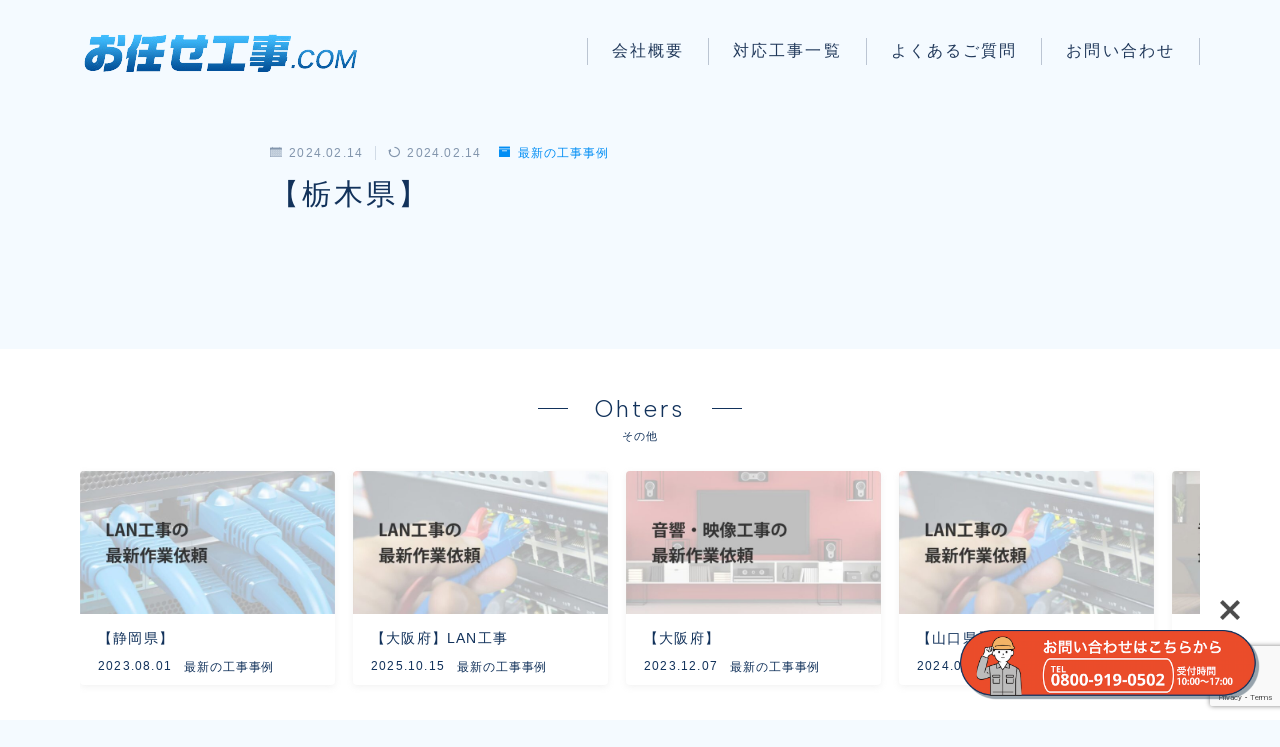

--- FILE ---
content_type: text/html; charset=UTF-8
request_url: https://omakasekouji.com/2024/02/14/%E3%80%90%E6%A0%83%E6%9C%A8%E7%9C%8C%E3%80%91-14/
body_size: 23081
content:
<!DOCTYPE html>
<html lang="ja">
<head prefix="og: https://ogp.me/ns# fb: https://ogp.me/ns/fb# article: https://ogp.me/ns/article#">
<meta charset="utf-8">
<meta http-equiv="X-UA-Compatible" content="IE=edge">
<meta name="viewport" content="width=device-width, initial-scale=1,minimum-scale=1.0">
<!-- ここからOGP -->
<meta property="og:type" content="article">
<meta property="og:title" content="【栃木県】｜お任せ工事.COM"> 
<meta property="og:url" content="https://omakasekouji.com/2024/02/14/%e3%80%90%e6%a0%83%e6%9c%a8%e7%9c%8c%e3%80%91-14/"> 
<meta property="og:description" content=""> 
<meta property="og:image" content="https://omakasekouji.com/wp/wp-content/uploads/2023/08/lan工事_作業依頼sm_2.jpg">
<!-- ここまでOGP -->
<meta name="description" content="" >
<meta name="robots" content="noindex">

<link rel="canonical" href="https://omakasekouji.com/2024/02/14/%e3%80%90%e6%a0%83%e6%9c%a8%e7%9c%8c%e3%80%91-14/">
<meta property="og:site_name" content="お任せ工事.COM">
<meta name="twitter:card" content="summary_large_image">

<!-- Google Tag Manager -->
<script>(function(w,d,s,l,i){w[l]=w[l]||[];w[l].push({'gtm.start':
new Date().getTime(),event:'gtm.js'});var f=d.getElementsByTagName(s)[0],
j=d.createElement(s),dl=l!='dataLayer'?'&l='+l:'';j.async=true;j.src=
'https://www.googletagmanager.com/gtm.js?id='+i+dl;f.parentNode.insertBefore(j,f);
})(window,document,'script','dataLayer','GTM-5ZQ7SC5');</script>
<!-- End Google Tag Manager -->
<meta name="google-site-verification" content="57YBWPjOa6Iqi-I9rYavpg7i9ZKdnISqhEsAoDHFpQA" />
<title>【栃木県】 - お任せ工事.COM</title>

		<!-- All in One SEO 4.5.3.1 - aioseo.com -->
		<meta name="robots" content="max-image-preview:large" />
		<link rel="canonical" href="https://omakasekouji.com/2024/02/14/%e3%80%90%e6%a0%83%e6%9c%a8%e7%9c%8c%e3%80%91-14/" />
		<meta name="generator" content="All in One SEO (AIOSEO) 4.5.3.1" />
		<meta property="og:locale" content="ja_JP" />
		<meta property="og:site_name" content="お任せ工事.COM - 配線関係のメンテナンス、設置、工事ならお任せ工事.COMへ。株式会社アンツが運営しています。" />
		<meta property="og:type" content="article" />
		<meta property="og:title" content="【栃木県】 - お任せ工事.COM" />
		<meta property="og:url" content="https://omakasekouji.com/2024/02/14/%e3%80%90%e6%a0%83%e6%9c%a8%e7%9c%8c%e3%80%91-14/" />
		<meta property="article:published_time" content="2024-02-14T00:59:58+00:00" />
		<meta property="article:modified_time" content="2024-02-05T01:00:24+00:00" />
		<meta name="twitter:card" content="summary_large_image" />
		<meta name="twitter:title" content="【栃木県】 - お任せ工事.COM" />
		<script type="application/ld+json" class="aioseo-schema">
			{"@context":"https:\/\/schema.org","@graph":[{"@type":"BlogPosting","@id":"https:\/\/omakasekouji.com\/2024\/02\/14\/%e3%80%90%e6%a0%83%e6%9c%a8%e7%9c%8c%e3%80%91-14\/#blogposting","name":"\u3010\u6803\u6728\u770c\u3011 - \u304a\u4efb\u305b\u5de5\u4e8b.COM","headline":"\u3010\u6803\u6728\u770c\u3011","author":{"@id":"https:\/\/omakasekouji.com\/author\/fujihisa\/#author"},"publisher":{"@id":"https:\/\/omakasekouji.com\/#organization"},"image":{"@type":"ImageObject","url":"https:\/\/omakasekouji.com\/wp\/wp-content\/uploads\/2023\/08\/lan\u5de5\u4e8b_\u4f5c\u696d\u4f9d\u983csm_2.jpg","width":1200,"height":900},"datePublished":"2024-02-14T09:59:58+09:00","dateModified":"2024-02-05T10:00:24+09:00","inLanguage":"ja","mainEntityOfPage":{"@id":"https:\/\/omakasekouji.com\/2024\/02\/14\/%e3%80%90%e6%a0%83%e6%9c%a8%e7%9c%8c%e3%80%91-14\/#webpage"},"isPartOf":{"@id":"https:\/\/omakasekouji.com\/2024\/02\/14\/%e3%80%90%e6%a0%83%e6%9c%a8%e7%9c%8c%e3%80%91-14\/#webpage"},"articleSection":"\u6700\u65b0\u306e\u5de5\u4e8b\u4e8b\u4f8b"},{"@type":"BreadcrumbList","@id":"https:\/\/omakasekouji.com\/2024\/02\/14\/%e3%80%90%e6%a0%83%e6%9c%a8%e7%9c%8c%e3%80%91-14\/#breadcrumblist","itemListElement":[{"@type":"ListItem","@id":"https:\/\/omakasekouji.com\/#listItem","position":1,"name":"\u5bb6","item":"https:\/\/omakasekouji.com\/","nextItem":"https:\/\/omakasekouji.com\/2024\/#listItem"},{"@type":"ListItem","@id":"https:\/\/omakasekouji.com\/2024\/#listItem","position":2,"name":"2024","item":"https:\/\/omakasekouji.com\/2024\/","nextItem":"https:\/\/omakasekouji.com\/2024\/02\/#listItem","previousItem":"https:\/\/omakasekouji.com\/#listItem"},{"@type":"ListItem","@id":"https:\/\/omakasekouji.com\/2024\/02\/#listItem","position":3,"name":"February","item":"https:\/\/omakasekouji.com\/2024\/02\/","nextItem":"https:\/\/omakasekouji.com\/2024\/02\/14\/%e3%80%90%e6%a0%83%e6%9c%a8%e7%9c%8c%e3%80%91-14\/#listItem","previousItem":"https:\/\/omakasekouji.com\/2024\/#listItem"},{"@type":"ListItem","@id":"https:\/\/omakasekouji.com\/2024\/02\/14\/%e3%80%90%e6%a0%83%e6%9c%a8%e7%9c%8c%e3%80%91-14\/#listItem","position":4,"name":"14","item":"https:\/\/omakasekouji.com\/2024\/02\/14\/%e3%80%90%e6%a0%83%e6%9c%a8%e7%9c%8c%e3%80%91-14\/","nextItem":"https:\/\/omakasekouji.com\/2024\/02\/14\/%e3%80%90%e6%a0%83%e6%9c%a8%e7%9c%8c%e3%80%91-14\/#listItem","previousItem":"https:\/\/omakasekouji.com\/2024\/02\/#listItem"},{"@type":"ListItem","@id":"https:\/\/omakasekouji.com\/2024\/02\/14\/%e3%80%90%e6%a0%83%e6%9c%a8%e7%9c%8c%e3%80%91-14\/#listItem","position":5,"name":"\u3010\u6803\u6728\u770c\u3011","previousItem":"https:\/\/omakasekouji.com\/2024\/02\/14\/%e3%80%90%e6%a0%83%e6%9c%a8%e7%9c%8c%e3%80%91-14\/#listItem"}]},{"@type":"Organization","@id":"https:\/\/omakasekouji.com\/#organization","name":"\u304a\u4efb\u305b\u5de5\u4e8b.COM","url":"https:\/\/omakasekouji.com\/"},{"@type":"Person","@id":"https:\/\/omakasekouji.com\/author\/fujihisa\/#author","url":"https:\/\/omakasekouji.com\/author\/fujihisa\/","name":"fujihisa","image":{"@type":"ImageObject","@id":"https:\/\/omakasekouji.com\/2024\/02\/14\/%e3%80%90%e6%a0%83%e6%9c%a8%e7%9c%8c%e3%80%91-14\/#authorImage","url":"https:\/\/secure.gravatar.com\/avatar\/a88b91ca9213cf117c89792aaa49309842f90a0c39713833a067a7b92ec20386?s=96&d=mm&r=g","width":96,"height":96,"caption":"fujihisa"}},{"@type":"WebPage","@id":"https:\/\/omakasekouji.com\/2024\/02\/14\/%e3%80%90%e6%a0%83%e6%9c%a8%e7%9c%8c%e3%80%91-14\/#webpage","url":"https:\/\/omakasekouji.com\/2024\/02\/14\/%e3%80%90%e6%a0%83%e6%9c%a8%e7%9c%8c%e3%80%91-14\/","name":"\u3010\u6803\u6728\u770c\u3011 - \u304a\u4efb\u305b\u5de5\u4e8b.COM","inLanguage":"ja","isPartOf":{"@id":"https:\/\/omakasekouji.com\/#website"},"breadcrumb":{"@id":"https:\/\/omakasekouji.com\/2024\/02\/14\/%e3%80%90%e6%a0%83%e6%9c%a8%e7%9c%8c%e3%80%91-14\/#breadcrumblist"},"author":{"@id":"https:\/\/omakasekouji.com\/author\/fujihisa\/#author"},"creator":{"@id":"https:\/\/omakasekouji.com\/author\/fujihisa\/#author"},"image":{"@type":"ImageObject","url":"https:\/\/omakasekouji.com\/wp\/wp-content\/uploads\/2023\/08\/lan\u5de5\u4e8b_\u4f5c\u696d\u4f9d\u983csm_2.jpg","@id":"https:\/\/omakasekouji.com\/2024\/02\/14\/%e3%80%90%e6%a0%83%e6%9c%a8%e7%9c%8c%e3%80%91-14\/#mainImage","width":1200,"height":900},"primaryImageOfPage":{"@id":"https:\/\/omakasekouji.com\/2024\/02\/14\/%e3%80%90%e6%a0%83%e6%9c%a8%e7%9c%8c%e3%80%91-14\/#mainImage"},"datePublished":"2024-02-14T09:59:58+09:00","dateModified":"2024-02-05T10:00:24+09:00"},{"@type":"WebSite","@id":"https:\/\/omakasekouji.com\/#website","url":"https:\/\/omakasekouji.com\/","name":"\u304a\u4efb\u305b\u5de5\u4e8b.COM","description":"\u914d\u7dda\u95a2\u4fc2\u306e\u30e1\u30f3\u30c6\u30ca\u30f3\u30b9\u3001\u8a2d\u7f6e\u3001\u5de5\u4e8b\u306a\u3089\u304a\u4efb\u305b\u5de5\u4e8b.COM\u3078\u3002\u682a\u5f0f\u4f1a\u793e\u30a2\u30f3\u30c4\u304c\u904b\u55b6\u3057\u3066\u3044\u307e\u3059\u3002","inLanguage":"ja","publisher":{"@id":"https:\/\/omakasekouji.com\/#organization"}}]}
		</script>
		<!-- All in One SEO -->

<link rel='dns-prefetch' href='//use.fontawesome.com' />
<link rel='dns-prefetch' href='//fonts.googleapis.com' />
<link rel="alternate" type="application/rss+xml" title="お任せ工事.COM &raquo; フィード" href="https://omakasekouji.com/feed/" />
<link rel="alternate" type="application/rss+xml" title="お任せ工事.COM &raquo; コメントフィード" href="https://omakasekouji.com/comments/feed/" />
<link rel="alternate" type="application/rss+xml" title="お任せ工事.COM &raquo; 【栃木県】 のコメントのフィード" href="https://omakasekouji.com/2024/02/14/%e3%80%90%e6%a0%83%e6%9c%a8%e7%9c%8c%e3%80%91-14/feed/" />
<link rel="alternate" title="oEmbed (JSON)" type="application/json+oembed" href="https://omakasekouji.com/wp-json/oembed/1.0/embed?url=https%3A%2F%2Fomakasekouji.com%2F2024%2F02%2F14%2F%25e3%2580%2590%25e6%25a0%2583%25e6%259c%25a8%25e7%259c%258c%25e3%2580%2591-14%2F" />
<link rel="alternate" title="oEmbed (XML)" type="text/xml+oembed" href="https://omakasekouji.com/wp-json/oembed/1.0/embed?url=https%3A%2F%2Fomakasekouji.com%2F2024%2F02%2F14%2F%25e3%2580%2590%25e6%25a0%2583%25e6%259c%25a8%25e7%259c%258c%25e3%2580%2591-14%2F&#038;format=xml" />
<style id='wp-img-auto-sizes-contain-inline-css' type='text/css'>
img:is([sizes=auto i],[sizes^="auto," i]){contain-intrinsic-size:3000px 1500px}
/*# sourceURL=wp-img-auto-sizes-contain-inline-css */
</style>
<style id='wp-emoji-styles-inline-css' type='text/css'>

	img.wp-smiley, img.emoji {
		display: inline !important;
		border: none !important;
		box-shadow: none !important;
		height: 1em !important;
		width: 1em !important;
		margin: 0 0.07em !important;
		vertical-align: -0.1em !important;
		background: none !important;
		padding: 0 !important;
	}
/*# sourceURL=wp-emoji-styles-inline-css */
</style>
<style id='wp-block-library-inline-css' type='text/css'>
:root{--wp-block-synced-color:#7a00df;--wp-block-synced-color--rgb:122,0,223;--wp-bound-block-color:var(--wp-block-synced-color);--wp-editor-canvas-background:#ddd;--wp-admin-theme-color:#007cba;--wp-admin-theme-color--rgb:0,124,186;--wp-admin-theme-color-darker-10:#006ba1;--wp-admin-theme-color-darker-10--rgb:0,107,160.5;--wp-admin-theme-color-darker-20:#005a87;--wp-admin-theme-color-darker-20--rgb:0,90,135;--wp-admin-border-width-focus:2px}@media (min-resolution:192dpi){:root{--wp-admin-border-width-focus:1.5px}}.wp-element-button{cursor:pointer}:root .has-very-light-gray-background-color{background-color:#eee}:root .has-very-dark-gray-background-color{background-color:#313131}:root .has-very-light-gray-color{color:#eee}:root .has-very-dark-gray-color{color:#313131}:root .has-vivid-green-cyan-to-vivid-cyan-blue-gradient-background{background:linear-gradient(135deg,#00d084,#0693e3)}:root .has-purple-crush-gradient-background{background:linear-gradient(135deg,#34e2e4,#4721fb 50%,#ab1dfe)}:root .has-hazy-dawn-gradient-background{background:linear-gradient(135deg,#faaca8,#dad0ec)}:root .has-subdued-olive-gradient-background{background:linear-gradient(135deg,#fafae1,#67a671)}:root .has-atomic-cream-gradient-background{background:linear-gradient(135deg,#fdd79a,#004a59)}:root .has-nightshade-gradient-background{background:linear-gradient(135deg,#330968,#31cdcf)}:root .has-midnight-gradient-background{background:linear-gradient(135deg,#020381,#2874fc)}:root{--wp--preset--font-size--normal:16px;--wp--preset--font-size--huge:42px}.has-regular-font-size{font-size:1em}.has-larger-font-size{font-size:2.625em}.has-normal-font-size{font-size:var(--wp--preset--font-size--normal)}.has-huge-font-size{font-size:var(--wp--preset--font-size--huge)}.has-text-align-center{text-align:center}.has-text-align-left{text-align:left}.has-text-align-right{text-align:right}.has-fit-text{white-space:nowrap!important}#end-resizable-editor-section{display:none}.aligncenter{clear:both}.items-justified-left{justify-content:flex-start}.items-justified-center{justify-content:center}.items-justified-right{justify-content:flex-end}.items-justified-space-between{justify-content:space-between}.screen-reader-text{border:0;clip-path:inset(50%);height:1px;margin:-1px;overflow:hidden;padding:0;position:absolute;width:1px;word-wrap:normal!important}.screen-reader-text:focus{background-color:#ddd;clip-path:none;color:#444;display:block;font-size:1em;height:auto;left:5px;line-height:normal;padding:15px 23px 14px;text-decoration:none;top:5px;width:auto;z-index:100000}html :where(.has-border-color){border-style:solid}html :where([style*=border-top-color]){border-top-style:solid}html :where([style*=border-right-color]){border-right-style:solid}html :where([style*=border-bottom-color]){border-bottom-style:solid}html :where([style*=border-left-color]){border-left-style:solid}html :where([style*=border-width]){border-style:solid}html :where([style*=border-top-width]){border-top-style:solid}html :where([style*=border-right-width]){border-right-style:solid}html :where([style*=border-bottom-width]){border-bottom-style:solid}html :where([style*=border-left-width]){border-left-style:solid}html :where(img[class*=wp-image-]){height:auto;max-width:100%}:where(figure){margin:0 0 1em}html :where(.is-position-sticky){--wp-admin--admin-bar--position-offset:var(--wp-admin--admin-bar--height,0px)}@media screen and (max-width:600px){html :where(.is-position-sticky){--wp-admin--admin-bar--position-offset:0px}}

/*# sourceURL=wp-block-library-inline-css */
</style><style id='global-styles-inline-css' type='text/css'>
:root{--wp--preset--aspect-ratio--square: 1;--wp--preset--aspect-ratio--4-3: 4/3;--wp--preset--aspect-ratio--3-4: 3/4;--wp--preset--aspect-ratio--3-2: 3/2;--wp--preset--aspect-ratio--2-3: 2/3;--wp--preset--aspect-ratio--16-9: 16/9;--wp--preset--aspect-ratio--9-16: 9/16;--wp--preset--color--black: #000000;--wp--preset--color--cyan-bluish-gray: #abb8c3;--wp--preset--color--white: #ffffff;--wp--preset--color--pale-pink: #f78da7;--wp--preset--color--vivid-red: #cf2e2e;--wp--preset--color--luminous-vivid-orange: #ff6900;--wp--preset--color--luminous-vivid-amber: #fcb900;--wp--preset--color--light-green-cyan: #7bdcb5;--wp--preset--color--vivid-green-cyan: #00d084;--wp--preset--color--pale-cyan-blue: #8ed1fc;--wp--preset--color--vivid-cyan-blue: #0693e3;--wp--preset--color--vivid-purple: #9b51e0;--wp--preset--gradient--vivid-cyan-blue-to-vivid-purple: linear-gradient(135deg,rgb(6,147,227) 0%,rgb(155,81,224) 100%);--wp--preset--gradient--light-green-cyan-to-vivid-green-cyan: linear-gradient(135deg,rgb(122,220,180) 0%,rgb(0,208,130) 100%);--wp--preset--gradient--luminous-vivid-amber-to-luminous-vivid-orange: linear-gradient(135deg,rgb(252,185,0) 0%,rgb(255,105,0) 100%);--wp--preset--gradient--luminous-vivid-orange-to-vivid-red: linear-gradient(135deg,rgb(255,105,0) 0%,rgb(207,46,46) 100%);--wp--preset--gradient--very-light-gray-to-cyan-bluish-gray: linear-gradient(135deg,rgb(238,238,238) 0%,rgb(169,184,195) 100%);--wp--preset--gradient--cool-to-warm-spectrum: linear-gradient(135deg,rgb(74,234,220) 0%,rgb(151,120,209) 20%,rgb(207,42,186) 40%,rgb(238,44,130) 60%,rgb(251,105,98) 80%,rgb(254,248,76) 100%);--wp--preset--gradient--blush-light-purple: linear-gradient(135deg,rgb(255,206,236) 0%,rgb(152,150,240) 100%);--wp--preset--gradient--blush-bordeaux: linear-gradient(135deg,rgb(254,205,165) 0%,rgb(254,45,45) 50%,rgb(107,0,62) 100%);--wp--preset--gradient--luminous-dusk: linear-gradient(135deg,rgb(255,203,112) 0%,rgb(199,81,192) 50%,rgb(65,88,208) 100%);--wp--preset--gradient--pale-ocean: linear-gradient(135deg,rgb(255,245,203) 0%,rgb(182,227,212) 50%,rgb(51,167,181) 100%);--wp--preset--gradient--electric-grass: linear-gradient(135deg,rgb(202,248,128) 0%,rgb(113,206,126) 100%);--wp--preset--gradient--midnight: linear-gradient(135deg,rgb(2,3,129) 0%,rgb(40,116,252) 100%);--wp--preset--font-size--small: 13px;--wp--preset--font-size--medium: 20px;--wp--preset--font-size--large: 36px;--wp--preset--font-size--x-large: 42px;--wp--preset--spacing--20: 0.44rem;--wp--preset--spacing--30: 0.67rem;--wp--preset--spacing--40: 1rem;--wp--preset--spacing--50: 1.5rem;--wp--preset--spacing--60: 2.25rem;--wp--preset--spacing--70: 3.38rem;--wp--preset--spacing--80: 5.06rem;--wp--preset--shadow--natural: 6px 6px 9px rgba(0, 0, 0, 0.2);--wp--preset--shadow--deep: 12px 12px 50px rgba(0, 0, 0, 0.4);--wp--preset--shadow--sharp: 6px 6px 0px rgba(0, 0, 0, 0.2);--wp--preset--shadow--outlined: 6px 6px 0px -3px rgb(255, 255, 255), 6px 6px rgb(0, 0, 0);--wp--preset--shadow--crisp: 6px 6px 0px rgb(0, 0, 0);}:where(.is-layout-flex){gap: 0.5em;}:where(.is-layout-grid){gap: 0.5em;}body .is-layout-flex{display: flex;}.is-layout-flex{flex-wrap: wrap;align-items: center;}.is-layout-flex > :is(*, div){margin: 0;}body .is-layout-grid{display: grid;}.is-layout-grid > :is(*, div){margin: 0;}:where(.wp-block-columns.is-layout-flex){gap: 2em;}:where(.wp-block-columns.is-layout-grid){gap: 2em;}:where(.wp-block-post-template.is-layout-flex){gap: 1.25em;}:where(.wp-block-post-template.is-layout-grid){gap: 1.25em;}.has-black-color{color: var(--wp--preset--color--black) !important;}.has-cyan-bluish-gray-color{color: var(--wp--preset--color--cyan-bluish-gray) !important;}.has-white-color{color: var(--wp--preset--color--white) !important;}.has-pale-pink-color{color: var(--wp--preset--color--pale-pink) !important;}.has-vivid-red-color{color: var(--wp--preset--color--vivid-red) !important;}.has-luminous-vivid-orange-color{color: var(--wp--preset--color--luminous-vivid-orange) !important;}.has-luminous-vivid-amber-color{color: var(--wp--preset--color--luminous-vivid-amber) !important;}.has-light-green-cyan-color{color: var(--wp--preset--color--light-green-cyan) !important;}.has-vivid-green-cyan-color{color: var(--wp--preset--color--vivid-green-cyan) !important;}.has-pale-cyan-blue-color{color: var(--wp--preset--color--pale-cyan-blue) !important;}.has-vivid-cyan-blue-color{color: var(--wp--preset--color--vivid-cyan-blue) !important;}.has-vivid-purple-color{color: var(--wp--preset--color--vivid-purple) !important;}.has-black-background-color{background-color: var(--wp--preset--color--black) !important;}.has-cyan-bluish-gray-background-color{background-color: var(--wp--preset--color--cyan-bluish-gray) !important;}.has-white-background-color{background-color: var(--wp--preset--color--white) !important;}.has-pale-pink-background-color{background-color: var(--wp--preset--color--pale-pink) !important;}.has-vivid-red-background-color{background-color: var(--wp--preset--color--vivid-red) !important;}.has-luminous-vivid-orange-background-color{background-color: var(--wp--preset--color--luminous-vivid-orange) !important;}.has-luminous-vivid-amber-background-color{background-color: var(--wp--preset--color--luminous-vivid-amber) !important;}.has-light-green-cyan-background-color{background-color: var(--wp--preset--color--light-green-cyan) !important;}.has-vivid-green-cyan-background-color{background-color: var(--wp--preset--color--vivid-green-cyan) !important;}.has-pale-cyan-blue-background-color{background-color: var(--wp--preset--color--pale-cyan-blue) !important;}.has-vivid-cyan-blue-background-color{background-color: var(--wp--preset--color--vivid-cyan-blue) !important;}.has-vivid-purple-background-color{background-color: var(--wp--preset--color--vivid-purple) !important;}.has-black-border-color{border-color: var(--wp--preset--color--black) !important;}.has-cyan-bluish-gray-border-color{border-color: var(--wp--preset--color--cyan-bluish-gray) !important;}.has-white-border-color{border-color: var(--wp--preset--color--white) !important;}.has-pale-pink-border-color{border-color: var(--wp--preset--color--pale-pink) !important;}.has-vivid-red-border-color{border-color: var(--wp--preset--color--vivid-red) !important;}.has-luminous-vivid-orange-border-color{border-color: var(--wp--preset--color--luminous-vivid-orange) !important;}.has-luminous-vivid-amber-border-color{border-color: var(--wp--preset--color--luminous-vivid-amber) !important;}.has-light-green-cyan-border-color{border-color: var(--wp--preset--color--light-green-cyan) !important;}.has-vivid-green-cyan-border-color{border-color: var(--wp--preset--color--vivid-green-cyan) !important;}.has-pale-cyan-blue-border-color{border-color: var(--wp--preset--color--pale-cyan-blue) !important;}.has-vivid-cyan-blue-border-color{border-color: var(--wp--preset--color--vivid-cyan-blue) !important;}.has-vivid-purple-border-color{border-color: var(--wp--preset--color--vivid-purple) !important;}.has-vivid-cyan-blue-to-vivid-purple-gradient-background{background: var(--wp--preset--gradient--vivid-cyan-blue-to-vivid-purple) !important;}.has-light-green-cyan-to-vivid-green-cyan-gradient-background{background: var(--wp--preset--gradient--light-green-cyan-to-vivid-green-cyan) !important;}.has-luminous-vivid-amber-to-luminous-vivid-orange-gradient-background{background: var(--wp--preset--gradient--luminous-vivid-amber-to-luminous-vivid-orange) !important;}.has-luminous-vivid-orange-to-vivid-red-gradient-background{background: var(--wp--preset--gradient--luminous-vivid-orange-to-vivid-red) !important;}.has-very-light-gray-to-cyan-bluish-gray-gradient-background{background: var(--wp--preset--gradient--very-light-gray-to-cyan-bluish-gray) !important;}.has-cool-to-warm-spectrum-gradient-background{background: var(--wp--preset--gradient--cool-to-warm-spectrum) !important;}.has-blush-light-purple-gradient-background{background: var(--wp--preset--gradient--blush-light-purple) !important;}.has-blush-bordeaux-gradient-background{background: var(--wp--preset--gradient--blush-bordeaux) !important;}.has-luminous-dusk-gradient-background{background: var(--wp--preset--gradient--luminous-dusk) !important;}.has-pale-ocean-gradient-background{background: var(--wp--preset--gradient--pale-ocean) !important;}.has-electric-grass-gradient-background{background: var(--wp--preset--gradient--electric-grass) !important;}.has-midnight-gradient-background{background: var(--wp--preset--gradient--midnight) !important;}.has-small-font-size{font-size: var(--wp--preset--font-size--small) !important;}.has-medium-font-size{font-size: var(--wp--preset--font-size--medium) !important;}.has-large-font-size{font-size: var(--wp--preset--font-size--large) !important;}.has-x-large-font-size{font-size: var(--wp--preset--font-size--x-large) !important;}
/*# sourceURL=global-styles-inline-css */
</style>

<style id='classic-theme-styles-inline-css' type='text/css'>
/*! This file is auto-generated */
.wp-block-button__link{color:#fff;background-color:#32373c;border-radius:9999px;box-shadow:none;text-decoration:none;padding:calc(.667em + 2px) calc(1.333em + 2px);font-size:1.125em}.wp-block-file__button{background:#32373c;color:#fff;text-decoration:none}
/*# sourceURL=/wp-includes/css/classic-themes.min.css */
</style>
<link rel='stylesheet' id='bfb_fontawesome_stylesheet-css' href='https://use.fontawesome.com/releases/v5.12.1/css/all.css?ver=6.9' type='text/css' media='all' />
<link rel='stylesheet' id='bfb_font_Montserrat-css' href='https://fonts.googleapis.com/css?family=Montserrat&#038;display=swap&#038;ver=6.9' type='text/css' media='all' />
<link rel='stylesheet' id='contact-form-7-css' href='https://omakasekouji.com/wp/wp-content/plugins/contact-form-7/includes/css/styles.css?ver=5.7.7' type='text/css' media='all' />
<link rel='stylesheet' id='theme-style-css' href='https://omakasekouji.com/wp/wp-content/themes/jinr/style.css?ver=6.9' type='text/css' media='all' />
<link rel='stylesheet' id='fancybox-css' href='https://omakasekouji.com/wp/wp-content/plugins/easy-fancybox/fancybox/1.5.4/jquery.fancybox.min.css?ver=6.9' type='text/css' media='screen' />
<link rel="https://api.w.org/" href="https://omakasekouji.com/wp-json/" /><link rel="alternate" title="JSON" type="application/json" href="https://omakasekouji.com/wp-json/wp/v2/posts/2844" /><link rel='shortlink' href='https://omakasekouji.com/?p=2844' />
<style type="text/css">.d--albert-sans.d--jpf-default .ef{font-family: 'Albert Sans', -apple-system, BlinkMacSystemFont, "Segoe UI", "Hiragino Sans",sans-serif, "Apple Color Emoji","Segoe UI Emoji", "Segoe UI Symbol", "Noto Sans Emoji";}body:not(.wp-admin){background-color: #f4faff;}body:not(.wp-admin) #wrapper{background-image: url();}body:not(.wp-admin),.widgettitle,.c--post-list-title,.d--slider-title-default,.d--blogcard-mysite .a--blogcard-title,.d--blogcard-external .a--blogcard-title,.d--blogcard-external .a--blogcard-more,.d--blogcard-external::before,.d--blogcard-external.d--blogcard-style1 .a--blogcard-label,#hamburgerMenuList .menu-item a,.editor-styles-wrapper,#headerSearch .search-text,.d--profile-author.d--brand-color .d--contact,.js--hamburger-active.c--menu-trigger .a--menu-label,#postTagBox a,.wpcf7 input,.wpcf7 textarea,.wpcf7 select{color:#12325b;}.o--jinr-postcard,.o--postlist-inner .a--post-title,.widgets-php h2.jinr-heading{color:#12325b;}.d--material-design .b--jinr-postlist .a--post-title,.wp-block-search__input{color:#12325b;}#hamburgerMenuList .menu-item a:after,.a--simple-box-quotetitle,.a--nextpage-label{color:rgba(18,50,91,0.6);}#globalMenuList .sub-menu .menu-item a{color:rgba(18,50,91,0.75);}.a--time-separator,.js--hamburger-active.c--menu-trigger .a--menu-bar,.a--nextpage-label::before,.a--nextpage-label::after{background-color:#12325b;}.post-page-numbers{border-color:rgba(0,142,244,1);color:rgba(0,142,244,1);}.post-page-numbers.current,.c--nextpage a:hover{background-color:rgba(0,142,244,1);}#hamburgerMenuList .menu-item ul a:before{background-color:rgba(18,50,91,0.3);}#hamburgerMenuList .menu-item{border-color:rgba(18,50,91,0.15);}.d--sns-share-design2.d--sns-share-color-white .c--sns-share-item{border-color:rgba(18,50,91,0.09);}#postTagBox a,.wp-block-tag-cloud a{background-color:rgba(18,50,91,0.06);}.d--simple-box12{background-color:rgba(18,50,91,0.06);}.d--simple-box12::before,.d--simple-box12::after{color:rgba(18,50,91,0.06);}.d--blogcard-external.d--blogcard-style1 .o--blogcard-link,.wp-block-table table,.wp-block-table td,.wp-block-table thead{border-color:#12325b;}.o--widget-area a:not([class]),.jinr-article a:not([class]),#commonFooter a:not([class]),.editor-styles-wrapper a:not([class]),.comment-edit-link,.comment-reply-link{color: #12325b;}.comment-edit-link,.comment-reply-link{border-color: #12325b;}#wrapper a:not([class]):hover{color: #dd6c5a;}#footerMenuList a:hover{color: #dd6c5a!important;}#globalMenuList .menu-item a:hover{color: #21395b;}.d--glonavi-hover-none #globalMenuList .menu-item a:hover{color: #dd6c5a;}.a--timeline-link-text span::before,.a--timeline-link-text span::after{background-color: #12325b;}.a--timeline-link-text:hover span::before,.a--timeline-link-text:hover span::after{background-color: #dd6c5a;}.d--blogcard-mysite .a--blogcard-more,.d--blogcard-mysite::before,.a--postcard-category,#mainContent .a--post-cat a,.a--timeline-step,.a--timeline-step-original,#mainContent .d--profile-author.d--theme-color a.a--sns-item-link,.d--profile-style1.d--theme-color a.a--sns-item-link .jin-icons,.d--profile-style2.d--theme-color a.a--sns-item-link .jin-icons,.c--jinr-post-cat a,.d--blogcard-mysite.d--blogcard-style1 .a--blogcard-label,.wp-block-search__button,.a--slider-button a,.cat-item a::after,.widget_nav_menu a::after,.wp-block-page-list a::after,.wp-block-archives a::after{color: #008ef4;}.d--blogcard-mysite.d--blogcard-style1 .o--blogcard-link,.d--h3-style1 h3.jinr-heading,.d--h2-style3 h2.jinr-heading,.d--h2-style9 h2.jinr-heading::after,.d--h2-style9 h2.jinr-heading,.d--h3-style3 h3.jinr-heading,.d--h3-style4 h3.jinr-heading,.d--h4-style2 h4.jinr-heading,.d--profile-style1,.d--h3-style7 h3.jinr-heading::before,.d--h4-style6 h4.jinr-heading::before,.jinr-widget-area h2.jinr-heading,.widgets-php h2.jinr-heading{border-color: #008ef4;}.d--h2-style2 h2.jinr-heading::before,.d--h2-style8 h2.jinr-heading::before{border-top-color: #008ef4!important;}.a--timeline-step-original::before,.a--timeline-step-original::after,.a--timeline-step::before,.a--timeline-step::after,.a--slider-button-deco,.d--h2-style1 h2.jinr-heading,.d--h2-style2 h2.jinr-heading,.d--h4-style1 h4.jinr-heading::before,.d--h2-style4 h2.jinr-heading::after,.d--h2-style5 h2.jinr-heading::before,.d--h2-style6 h2.jinr-heading::before,.d--h2-style7 h2.jinr-heading::before,.d--h2-style7 h2.jinr-heading::after,.d--h2-style9 h2.jinr-heading::before,.d--h3-style2 h3.jinr-heading::before,.d--h3-style3 h3.jinr-heading::before,.d--h3-style5 h3.jinr-heading::before,.d--h3-style5 h3.jinr-heading::after,.d--h4-style3 h4.jinr-heading::before,.o--slider-pagenation .swiper-pagination-bullet,.o--slider-pagenation .a--slider-pagenation,#snsShareBottom.d--sns-share-color-solid,ul.jinr-list li::after,ol.jinr-list li::before,.d--profile-style2 .o--profile-contents,.d--profile-style1 .a--profile-introduction::before,.d--profile-style1 .c--profile-meta::before,.d--h3-style6 h3.jinr-heading::before,.d--h3-style7 h3.jinr-heading::after,.d--h4-style5 h4.jinr-heading::before,.d--h4-style6 h4.jinr-heading::after,.d--archive-subtitle::after,.a--scroll-btn:before, .a--scroll-btn:after,.d--designtitle-animation-dynamic .b--jinr-h2rich.js--scr-animation::before{background-color: #008ef4;}.d--profile-style2 .a--profile-introduction{background-color: rgba(0,142,244,0.09);}.d--h3-style8 h3.jinr-heading,.d--h4-style4 h4.jinr-heading{background-color: rgba(0,142,244,0.09);}.wp-block-search__button{background-color: rgba(0,142,244,0.15);}.o--notfound-section{background-color: rgba(0,142,244,0.06);}.jinr-profile-label::before,.jinr-profile-label span{background-color: rgba(0,142,244,1);}.wp-block-search__button:hover{background-color: rgba(0,142,244,1);}.d--flat-design .wp-block-search__input,.d--flat-design .wp-block-search__button-inside .wp-block-search__inside-wrapper,.d--flat-design .wp-block-categories-dropdown select,.d--flat-design .wp-block-archives-dropdown select{border-color: rgba(0,142,244,0.45);}.wp-block-categories-dropdown::before,.wp-block-archives-dropdown::before{color: rgba(0,142,244,1);}.wp-block-search__button svg{fill:#008ef4;}ol.jinr-list li li::after,ul.jinr-list li li::after{color: #008ef4!important;}.d--button a{background-color: #008ef4;}.d--archive-subtitle{color: rgba(18,50,91,0.45);}.a--post-date,.a--post-category{color: rgba(18,50,91,0.75);}@media (min-width: 552px) {.d--postlist-newstext .a--post-date{color: rgba(18,50,91,0.84);}.d--postlist-newstext .o--postlist-item{border-color: rgba(18,50,91,0.12);}.d--postlist-hover-hovercolor .c--post-link:hover .a--post-title{color: #dd6c5a!important;}}@media (max-width: 551px) {.d--postlist-newstext-sp .a--post-date{color: rgba(18,50,91,0.9);}.d--postlist-newstext-sp .o--postlist-item{border-color: rgba(18,50,91,0.12);}}.d--marker1{background:linear-gradient(transparent 80%, #f7e69b 80%);}.d--marker2{background:linear-gradient(transparent 80%, #a4c4b4 80%);}.d--user-color1{color: #dd6c5a;}.d--user-color2{color: #3f936b;}.d--material-design .d--header-style-default.d--header-tracking-on:not(.d--transparent):not(.d--commonheader-cover){box-shadow: 0 3px 12px 1px hsla(0,0%,64%,0.194 );}.a--slider-title a{color:#12325b!important;}@media (max-width: 551px) {.a--slider-item-count{-webkit-text-stroke:1px rgba(18,50,91,1);}}@media (min-width: 552px) {.a--slider-item-count{-webkit-text-stroke:1px rgba(18,50,91,0.3);}}#mainContent{background-color:transparent;}.a--heading-iconbox-title{background-color:#f4faff!important;}#commonHeader + .o--jinr-mainvisual.o--jinr-stillimage,#commonHeader + .o--jinr-mainvisual.o--jinr-imageslider,#commonHeader + .o--jinr-mainvisual.o--jinr-movie,#commonHeader + .d--main-style-outline{margin-top:0!important;}.#headerSpMenu{padding-bottom:0;}.o--jinr-slider {margin-top: 0;}@media (max-width: 551px) {.o--slider-contents-wrapper{padding-top:0;}}#commonHeader.js--follow-header-display{background-color: rgba(244,250,255,0.15);backdrop-filter: blur(6px);-webkit-backdrop-filter: blur(6px);}@media (max-width: 551px) {.d--header-style-triangle + .a--header-style-parts,.d--header-style-slope + .a--header-style-parts{clip-path: polygon(100% 0, 100% 28%, 0 72%, 0 0);}}#headerLogoLink,#headerLogoLink:hover,#SiteSubCopy{color: #12325b!important;}@media (max-width: 551px) {#commonHeaderInner{height: 90px;}d--header-layout1.d--header-style-border + .a--header-style-parts.js--follow-header-display{top: 90px;}}@media screen and (min-width: 552px) and (max-width:781px) {.d--header-layout1 #commonHeaderInner{height: calc(100px * 0.7);}d--header-layout1.d--header-style-border + .a--header-style-parts.js--follow-header-display{top: calc(100px * 0.7);}}@media (min-width: 782px) {.d--header-layout1 #commonHeaderInner{height: 100px;}d--header-layout1.d--header-style-border + .a--header-style-parts.js--follow-header-display{top: 100px;}.d--glonavi-hover-borderup #globalMenuList > li a::after,.d--glonavi-hover-borderwax #globalMenuList > li a::after,.d--glonavi-hover-borderflow #globalMenuList > li a::after{background-color:#21395b;}}@media (min-width: 552px) {.d--header-layout2 #headerLogo{padding-top: calc(100px * 0.3);padding-bottom: calc(100px * 0.15);}}@media (max-width: 551px) {.d--header-layout1 #headerLogoLink{max-width: calc(130px * 1.5);}.d--header-layout2 #headerLogoLink{max-width: calc(130px * 1.5);}}@media (min-width: 552px) and (max-width:781px) {.d--header-layout1 #headerLogoLink{max-width: calc(130px * 2.4);}.d--header-layout2 #headerLogoLink{max-width: calc(130px * 2.4);}}@media (min-width: 782px) {.d--header-layout1 #headerLogoLink{max-width: calc(130px * 3);}.d--header-layout2 #headerLogoLink{max-width: calc(130px * 3);}}@media screen and (min-width: 782px) and (max-width:960px) {.d--header-layout1 #headerLogo {max-width:calc(100% - 30px);}}#globalMenuList .menu-item{font-size:16px;}#globalMenuList .menu-item a,#commonHeader a.a--sns-item-link .jin-icons::before,a.a--spmenu-item-link,#headerSearch .a--search-icon,#headerSearch .a--search-label,.c--menu-trigger .a--menu-label{color: #21395b;}.d--header-menu-style2 #globalMenuList > .menu-item > a{border-color: rgba(33,57,91,0.27)!important;}.c--spmenu-item::before{background-color: rgba(33,57,91,0.21);}.c--menu-trigger .a--menu-bar{background-color: #21395b;}@media (min-width: 552px) {.a--stillimage{max-height: 511px;}}@media (max-width: 551px) {.a--stillimage{height:calc( 100vh - 90px );}}@media (max-width: 551px) {.a--stillimage{height:calc( 100vh - 90px );}}.a--stillimage{background-image: url(http://omakasekouji.com/wp/wp-content/uploads/2023/04/main.jpg);}@media (max-width: 551px) {.a--stillimage{background-image: url(http://omakasekouji.com/wp/wp-content/themes/jinr/include/customizer/img/jinr-headerimg.png);}}.d--stillimage-overlay-simple .a--stillimage-overlay{background-color: #fff;filter: opacity(6%);}.d--stillimage-overlay-blur .a--stillimage{opacity:calc(1 - 6 * 0.01);}.d--stillimage-overlay-blur.c--stillimage::before{background-color: #fff;}.a--stillimage-maincopy,.a--stillimage-subcopy{color: #1d2d75;}.c--stillimage-contents{top: 50%;left:50%;text-align:center;}.c--stillimage-contents .b--jinr-button .o--button-inner{text-align:center;}@media (max-width: 551px) {.c--stillimage-contents{top: 50%;left:50%;}}.a--movie-maincopy,.a--movie-subcopy{color: #1d2d75;}.c--movie-contents{top: 50%;left:50%;text-align:center;}@media (max-width: 551px) {.c--movie-contents{top: 50%;left:50%;}}.a--stillimage-maincopy{font-size: 2.28rem;}.a--movie-maincopy{font-size: 2.28rem;}@media (min-width: 552px) {.a--stillimage-maincopy{font-size: clamp(2.7rem, 3.9vw,3.6rem);}.a--movie-maincopy{font-size: clamp(2.7rem, 3.9vw,3.6rem);}}.a--stillimage-subcopy{font-size: clamp(1.15rem, 1.5vw,1.5rem);}.a--movie-subcopy{font-size: clamp(1.15rem, 1.5vw,1.5rem);}@media (min-width: 552px) {.a--stillimage-subcopy{font-size: clamp(1.5rem, 1.8vw,1.44rem);}.a--movie-subcopy{font-size: clamp(1.5rem, 1.8vw,1.44rem);}}.d--blogcard-style1 .a--blogcard-label,.d--blogcard-style1 .o--blogcard-link{background-color:#f4faff;}#snsShareBottom.d--sns-share-color-white{border-top-color:#008ef4;}#snsShareLabel::before{background-color:rgba(18,50,91,0.45);}#jinrRelatedPost,.a--hidden-scroll{background-color: #ffffff;}.c--relatedpost-headline{color: #12325b;}.a--relatedpost-maincopy::before,.a--relatedpost-maincopy::after{background-color: #12325b;}#commonFooter{background-color: #12325b;}#commonFooter #commonFooterSiteMenu a,#commonFooter .c--breadcrumb-item a,.c--breadcrumb-item,.a--breadcrumb-parts,#commonFooter .a--profile-name,#commonFooter .a--profile-introduction,#commonFooter a.a--sns-item-link,#commonFooter .a--profile-label,#footer-widget{color: #ffffff;}#footerInfo,#footerMenuList .menu-item:not(:first-child){border-color: rgba(255,255,255,0.3);}#commonFooter .a--profile-label::before{background-color: rgba(255,255,255,0.3);}#commonFooter .a--profile-job,#commonFooter .d--brand-color .d--contact{color: rgba(255,255,255,0.6);}#copyright{color: #ffffff;}.d--fullwidth-max,.d--fullwidth-article{color: #12325b;}.a--h2rich-maincopy,.a--h2rich-subcopy,.a--h2rich-number,.a--h2rich-icon{color: #008ef4;}.b--jinr-h2rich{border-color: #008ef4;}.a--h2rich-decoration-before,.a--h2rich-decoration-after{background-color: #008ef4;}.wp-block-latest-posts__list li a,.wp-block-archives-list li a,.wp-block-categories-list li a,.wp-block-page-list a,.widget_nav_menu li,.wp-block-rss li a,.wp-block-page-list li a,.wp-block-latest-comments .wp-block-latest-comments__comment,.jinr-widget-area.widget_meta li a{border-color:rgba(18,50,91,0.15);}.d--two-column .d--article-width-680 + #mainSideBar{border-color:rgba(18,50,91,0.1);}.wp-block-latest-posts__list li a,.wp-block-archives-list li a,.wp-block-categories-list li a,.wp-block-page-list li a,.widget_nav_menu li a,.wp-block-page-list a,.wp-block-rss li a,.jinr-widget-area.widget_meta li a,.wp-block-tag-cloud a,.wp-block-latest-comments__comment-link{color:#12325b!important;}.widget_nav_menu .menu-item ul a:before,.wp-block-page-list .menu-item ul a:before,.wp-block-categories-list .cat-item ul a:before{background-color:rgba(18,50,91,0.15);}body[class^="logged-in"]{background-color:#fff!important;}.d--cvbutton-all.d--spcv-outline .o--cv-button{border-color: #008db7;}.d--cvbutton-all{color: #ffffff;}.d--cvbutton-all .a--cv-button-icon::after{background-color: rgba(255,255,255,0.6);}.d--cvbutton-all.d--spcv-solid .o--cv-button{background-color: #008db7;}.d--cvbutton-category1.d--spcv-outline .o--cv-button{border-color: #008db7;}.d--cvbutton-category1{color: #444444;}.d--cvbutton-category1 .a--cv-button-icon::after{background-color: rgba(68,68,68,0.6);}.d--cvbutton-category1.d--spcv-solid .o--cv-button{background-color: #008db7;}.d--cvbutton-category2.d--spcv-outline .o--cv-button{border-color: #008db7;}.d--cvbutton-category2{color: #444444;}.d--cvbutton-category2 .a--cv-button-icon::after{background-color: rgba(68,68,68,0.6);}.d--cvbutton-category2.d--spcv-solid .o--cv-button{background-color: #008db7;}.d--cvbutton-category3.d--spcv-outline .o--cv-button{border-color: #008db7;}.d--cvbutton-category3{color: #444444;}.d--cvbutton-category3 .a--cv-button-icon::after{background-color: rgba(68,68,68,0.6);}.d--cvbutton-category3.d--spcv-solid .o--cv-button{background-color: #008db7;}.d--simple-box1{border-color: #bbddf6;}.d--simple-box1 .a--simple-box-title{color: #bbddf6;}.d--simple-box2{border-color: #eb4c2a;}.d--simple-box2 .a--simple-box-title{color: #eb4c2a;}.d--simple-box2::before{border: 1px solid#eb4c2a;}.d--simple-box3{border-color: #bbddf6;}.d--simple-box3 .a--simple-box-title{color: #bbddf6;}.d--simple-box4{border-color: #bbddf6;}.d--simple-box4 .a--simple-box-title{color: #bbddf6;}.d--simple-box4::before{background-image: linear-gradient(to right,#bbddf6,#bbddf6 4px,transparent 4px,transparent 8px),linear-gradient(to right,#bbddf6,#bbddf6 4px,transparent 4px,transparent 8px);}.d--simple-box5{border-color: #f4faff;}.d--simple-box5 .a--simple-box-title{color: #f4faff;}.d--simple-box5{background-color: #f4faff;}.d--simple-box6{border-color: #bbddf6;}.d--simple-box6 .a--simple-box-title{color: #bbddf6;}.d--simple-box6{background-color: rgba(187,221,246,0.1);}.d--simple-box7{border-color: #bbddf6;}.d--simple-box7 .a--simple-box-title{color: #bbddf6;}.d--simple-box7{background-color: rgba(187,221,246,0.1);}.d--simple-box8{border-color: #bbddf6;}.d--simple-box8 .a--simple-box-title{color: #bbddf6;}.d--simple-box8{background-color: rgba(187,221,246,0.1);}.d--simple-box9{border-color: #bbddf6;}.d--simple-box9 .a--simple-box-title{color: #bbddf6;}.d--simple-box9::before{background-image: linear-gradient(to right,#bbddf6,#bbddf6 4px,transparent 4px,transparent 8px),linear-gradient(to right,#bbddf6,#bbddf6 4px,transparent 4px,transparent 8px);}.d--simple-box9::after{background-image: linear-gradient(to right,#bbddf6,#bbddf6 4px,transparent 4px,transparent 8px),linear-gradient(to right,#bbddf6,#bbddf6 4px,transparent 4px,transparent 8px);}.d--simple-box9{background-color: rgba(187,221,246,0.1);}.d--simple-box10{border-color: #f4faff;}.d--simple-box10 .a--simple-box-title{color: #f4faff;}.d--simple-box10{background-color: #f4faff;}.d--simple-box10::after{background: linear-gradient(45deg, #f4faff 50%, transparent 52%),linear-gradient(315deg, #f4faff 50%, transparent 52%);background-size: 12px 24px;background-repeat: repeat-x;}.d--simple-box11{border-color: #bbddf6;}.d--simple-box11 .a--simple-box-title{color: #bbddf6;}.d--simple-box11::before, .d--simple-box11::after{border-color: #bbddf6;}.d--heading-box1{border-color: #12325b;}.d--heading-box1 .a--simple-box-title{background-color: #12325b;}.d--heading-box1 .a--simple-box-title::before{border-top-color: #12325b!important;}.d--heading-box2{border-color: #12325b;}.d--heading-box2 .a--simple-box-title{background-color: #12325b;}.d--heading-box3{border-color: #12325b;}.d--heading-box3 .a--simple-box-title{background-color: #12325b;}.d--heading-box4{border-color: #12325b;}.d--heading-box4 .a--simple-box-title{background-color: #12325b;}.d--heading-box5{border-color: #407FED;}.d--heading-box6{border-color: #12325b;}.d--heading-box6 .a--simple-box-title{color: #12325b;}.d--heading-box6{background-color: rgba(18,50,91,0.18);}.d--heading-box7{border-color: #12325b;}.d--heading-box7 .a--simple-box-title{color: #12325b;}.d--heading-box7 .a--simple-box-title{border-color: #12325b;}.d--heading-box7 .a--simple-box-title::before{background-color: #12325b;}.d--heading-box8{border-color: #12325b;}.d--heading-box8 .a--simple-box-title{color: #12325b;}.d--heading-box8 .a--simple-box-title::before{background-color: #12325b;}.d--heading-box8 .a--simple-box-title{border-color: #12325b;}.d--heading-box9{border-color: #12325b;}.d--heading-box9 .a--simple-box-title{background-color: #12325b;}.d--heading-iconbox1{border-color: #f2c86f;}.d--heading-iconbox1 .jif{color: #f2c86f;}.d--heading-iconbox1 .a--heading-iconbox-title{color: #f2c86f;}.d--heading-iconbox2{border-color: #7ea8d6;}.d--heading-iconbox2 .jif{color: #7ea8d6;}.d--heading-iconbox2 .a--heading-iconbox-title{color: #7ea8d6;}.d--heading-iconbox3{border-color: #e89d9d;}.d--heading-iconbox3 .jif{color: #e89d9d;}.d--heading-iconbox3 .a--heading-iconbox-title{color: #e89d9d;}.d--heading-iconbox4{border-color: #73b7b3;}.d--heading-iconbox4 .jif{color: #73b7b3;}.d--heading-iconbox4 .a--heading-iconbox-title{color: #73b7b3;}.d--simple-iconbox1 .jif{color: #ffc956;}.d--simple-iconbox1 .a--jinr-iconbox{border-color: #ffc956;}.d--simple-iconbox1::before{background-color: #ffc956;}.d--simple-iconbox2 .jif{color: #ffc956;}.d--simple-iconbox2 .a--jinr-iconbox{border-color: #ffc956;}.d--simple-iconbox2::before{background-color: #ffc956;}.d--simple-iconbox3 .jif{color: #f49797;}.d--simple-iconbox3 .a--jinr-iconbox{border-color: #f49797;}.d--simple-iconbox3::before{background-color: #f49797;}.d--simple-iconbox4 .jif{color: #f49797;}.d--simple-iconbox4 .a--jinr-iconbox{border-color: #f49797;}.d--simple-iconbox4::before{background-color: #f49797;}.d--simple-iconbox5 .jif{color: #59a394;}.d--simple-iconbox5 .a--jinr-iconbox{border-color: #59a394;}.d--simple-iconbox5::before{background-color: #59a394;}.d--simple-iconbox6 .jif{color: #59a394;}.d--simple-iconbox6 .a--jinr-iconbox{border-color: #59a394;}.d--simple-iconbox6::before{background-color: #59a394;}.d--simple-iconbox7 .jif{color: #5e97d1;}.d--simple-iconbox7 .a--jinr-iconbox{border-color: #5e97d1;}.d--simple-iconbox7::before{background-color: #5e97d1;}.d--simple-iconbox8 .jif{color: #5e97d1;}.d--simple-iconbox8 .a--jinr-iconbox{border-color: #5e97d1;}.d--simple-iconbox8::before{background-color: #5e97d1;}.d--button-type1 a{font-size: 14.4px;}@media (min-width: 552px) {.d--button-type1 a{font-size: 16px;}}.d--button-type1 a{color: #ffffff!important;padding: 13.5px 33.12px;border-radius: 60px;}@media (min-width: 552px) {.d--button-type1 a{padding: 18px clamp(27px, 16vw, 48px);}}.d--button-type1 a{background: linear-gradient(135deg, #bbddf6, #12325b);}.d--button-type1 a{box-shadow: 0 3px 6px hsla(214,67%,3%,0.27);}.d--button-type1 a:hover{box-shadow: 0 0px 0px hsla(214,67%,3%,0);}.d--button-type2 a{font-size: 14.4px;}@media (min-width: 552px) {.d--button-type2 a{font-size: 16px;}}.d--button-type2 a{color: #ffffff!important;padding: 13.5px 33.12px;border-radius: 60px;}@media (min-width: 552px) {.d--button-type2 a{padding: 18px clamp(27px, 16vw, 48px);}}.d--button-type2 a{background: linear-gradient(135deg, #eab8ab, #eb4c2a);}.d--button-type2 a{box-shadow: 0 3px 6px hsla(11,83%,36%,0.27);}.d--button-type2 a:hover{box-shadow: 0 0px 0px hsla(11,83%,36%,0);}.d--button-type3 a{font-size: 13.5px;}@media (min-width: 552px) {.d--button-type3 a{font-size: 15px;}}.d--button-type3 a{color: #eb4c2a!important;padding: 11.25px 24.15px;border-radius: 60px;}@media (min-width: 552px) {.d--button-type3 a{padding: 15px clamp(27px, 16vw, 35px);}}.d--button-type3 a{background-color: #ffffff;}.d--button-type4 a{font-size: 13.5px;}@media (min-width: 552px) {.d--button-type4 a{font-size: 15px;}}.d--button-type4 a{color: #60a083!important;border: 1px solid #60a083;padding: 11.25px 24.15px;border-radius: 5px;}@media (min-width: 552px) {.d--button-type4 a{padding: 15px clamp(27px, 16vw, 35px);}}.d--button-type4 a:hover{background: rgba(96,160,131,0.09);border-color:transparent;color:rgba(96,160,131,0.7)!important;}.d--button-type5 a{font-size: 12.6px;}@media (min-width: 552px) {.d--button-type5 a{font-size: 14px;}}.js--scr-animation .d--button-type5.d--button-arrow-animation-drawarrow.is-animated a::after,.js--scr-animation .d--button-type5.d--button-arrow-animation-drawarrow.is-animated a::before{background-color: #eb4c2a;}.d--button-type5 a{color: #eb4c2a!important;position:relative;border-bottom: 1px solid #eb4c2a;padding: 6.21px 30.36px 6.21px 3px;}.d--button-type5 a::after{border-right: 1px solid #eb4c2a;}@media (min-width: 552px) {.d--button-type5 a{padding: 9px 44px 9px 3px;}}.d--button-type6 a{font-size: 12.6px;}@media (min-width: 552px) {.d--button-type6 a{font-size: 14px;}}.d--button-type6 a{color: #ffffff!important;padding: 9px 66.24px;border-radius: 60px;}@media (min-width: 552px) {.d--button-type6 a{padding: 12px clamp(27px, 16vw, 96px);}}.d--button-type6 a{background: linear-gradient(135deg, #bbddf6, #12325b);}.d--button-type6 a{box-shadow: 0 3px 6px hsla(214,67%,3%,0.27);}.d--button-type6 a:hover{box-shadow: 0 0px 0px hsla(214,67%,3%,0);}.d--jinr-gradation1{background: linear-gradient(135deg, #bbddf6, #12325b);}.d--jinr-gradation2{background: linear-gradient(135deg, #f6f2b5, #f865a0);}.d--jinr-gradation3{background: linear-gradient(135deg, #eab8ab, #eb4c2a);}#postContent #postCategoryBox .cat-item::after{border-color: #008ef4!important;}#postContent #postCategoryBox .cat-item .children .cat-item::after{background-color: #008ef4!important;}.a--notfound-headtitle{color: #008ef4!important;}#HeaderSearchForm,.o--hamburger-menu-container{opacity:0;}body.wp-admin.d--main-style-transparent .editor-styles-wrapper,body.wp-admin.d--main-style-transparent .editor-styles-wrapper .jinr-category-name{background-color:#f4faff;}.d--postlist-slider::-webkit-scrollbar-thumb,#jinrRelatedPostInner .o--postlist-inner::-webkit-scrollbar-thumb{background:rgba(18,50,91,0.4);}</style><link rel="icon" href="https://omakasekouji.com/wp/wp-content/uploads/2023/04/cropped-icon-32x32.png" sizes="32x32" />
<link rel="icon" href="https://omakasekouji.com/wp/wp-content/uploads/2023/04/cropped-icon-192x192.png" sizes="192x192" />
<link rel="apple-touch-icon" href="https://omakasekouji.com/wp/wp-content/uploads/2023/04/cropped-icon-180x180.png" />
<meta name="msapplication-TileImage" content="https://omakasekouji.com/wp/wp-content/uploads/2023/04/cropped-icon-270x270.png" />
		<style type="text/css" id="wp-custom-css">
			.a--post-date, .a--post-category{
	color: #12325b;
	font-weight: 400;
	font-size: 1.2rem;
}

		</style>
		<link rel="preload" href="https://omakasekouji.com/wp/wp-content/themes/jinr/lib/font/jin-icons/jin-icons.woff" as="font" type="font/woff" crossorigin>
<link rel="preload" href="http://omakasekouji.com/wp/wp-content/uploads/2023/04/logo-removebg-preview.png" as="image">
<link rel="preload" href="https://omakasekouji.com/wp/wp-content/uploads/2023/08/lan工事_作業依頼sm_2-150x150.jpg" as="image"><link rel='stylesheet' id='theme-style-footer-css' href='https://omakasekouji.com/wp/wp-content/themes/jinr/style-footer.css?ver=6.9' type='text/css' media='all' />
</head>

<body class="wp-singular post-template-default single single-post postid-2844 single-format-standard wp-theme-jinr">
		<!-- Google Tag Manager (noscript) -->
<noscript><iframe src="https://www.googletagmanager.com/ns.html?id=GTM-5ZQ7SC5"
height="0" width="0" style="display:none;visibility:hidden"></iframe></noscript>
<!-- End Google Tag Manager (noscript) -->		<div id="wrapper" class="d--material-design  t--round-s d--article-image-r-on d--jpf-default d--albert-sans d--animation-general-on d--column-animation-fadeslidebyone ">
			<header id="commonHeader" class="d--header-layout1 d--header-style-default d--glonavi-hover-borderup d--transparent  d--header-tracking-on">

                        <div id="commonHeaderInner" class="t--main-width t--padding">

	<div id="headerLogo">
			<a id="headerLogoLink" href='https://omakasekouji.com/' title='お任せ工事.COM' rel='home'><img id="headerLogoImage"
		width="160" height="90" src="http://omakasekouji.com/wp/wp-content/uploads/2023/04/logo-removebg-preview.png" alt="お任せ工事.COM" /></a>
				<div id="SiteSubCopy" class="ef d--display-none-sp d--display-none-pc">配線関係のメンテナンス、設置、工事ならお任せ工事.COMへ。株式会社アンツが運営しています。</div>
	</div>
	<!-- global navigation -->
	<div id="globalMenu" class="d--header-menu-style2 ef">
					<nav class="o--nav-box d--globalmenu-tablet-off ef"><ul id="globalMenuList"><li id="menu-item-260" class="menu-item menu-item-type-post_type menu-item-object-page menu-item-has-children menu-item-260"><a href="https://omakasekouji.com/company/">会社概要</a>
<ul class="sub-menu">
	<li id="menu-item-282" class="menu-item menu-item-type-post_type menu-item-object-page menu-item-282"><a href="https://omakasekouji.com/partner/">パートナー募集</a></li>
</ul>
</li>
<li id="menu-item-247" class="menu-item menu-item-type-custom menu-item-object-custom menu-item-has-children menu-item-247"><a href="http://omakasekouji.com/lan/">対応工事一覧</a>
<ul class="sub-menu">
	<li id="menu-item-107" class="menu-item menu-item-type-post_type menu-item-object-page menu-item-107"><a href="https://omakasekouji.com/lan/">LAN配線工事</a></li>
	<li id="menu-item-108" class="menu-item menu-item-type-post_type menu-item-object-page menu-item-108"><a href="https://omakasekouji.com/wi-fi/">wi-fi工事</a></li>
	<li id="menu-item-109" class="menu-item menu-item-type-post_type menu-item-object-page menu-item-109"><a href="https://omakasekouji.com/security/">防犯システム工事</a></li>
	<li id="menu-item-110" class="menu-item menu-item-type-post_type menu-item-object-page menu-item-110"><a href="https://omakasekouji.com/electrical/">電気工事</a></li>
	<li id="menu-item-111" class="menu-item menu-item-type-post_type menu-item-object-page menu-item-111"><a href="https://omakasekouji.com/telephone/">電話工事</a></li>
	<li id="menu-item-112" class="menu-item menu-item-type-post_type menu-item-object-page menu-item-112"><a href="https://omakasekouji.com/audio-visual/">音響・映像設備工事</a></li>
</ul>
</li>
<li id="menu-item-259" class="menu-item menu-item-type-post_type menu-item-object-page menu-item-259"><a href="https://omakasekouji.com/qa/">よくあるご質問</a></li>
<li id="menu-item-248" class="menu-item menu-item-type-post_type menu-item-object-page menu-item-248"><a href="https://omakasekouji.com/contact/">お問い合わせ</a></li>
</ul></nav>			</div>

	
	<!-- hamburger menu -->
	<div id="hamburgerMenu" class="d--hamburger-display-off d--hamburger-widget-off">
		<div class="c--menu-trigger js--hamburger-trigger">
			<div class="c--menu-bar">
				<span class="a--menu-bar"></span>
				<span class="a--menu-bar"></span>
				<span class="a--menu-bar"></span>
			</div>
		</div>
		<div class="o--hamburger-menu-container">
			<div class="o--hamburger-menu-inner t--main-width t--padding">
									<div class="o--hamburger-menu">
						<!-- menu list -->
						<div class="a--hamburger-menu-title ef">MENU</div>
						<nav class="o--nav-box ef"><ul id="hamburgerMenuList"><li id="menu-item-262" class="menu-item menu-item-type-post_type menu-item-object-page menu-item-262"><a href="https://omakasekouji.com/company/">会社概要</a></li>
<li id="menu-item-264" class="menu-item menu-item-type-custom menu-item-object-custom menu-item-has-children menu-item-264"><a href="http://omakasekouji.com/lan/">対応工事一覧</a>
<ul class="sub-menu">
	<li id="menu-item-118" class="menu-item menu-item-type-post_type menu-item-object-page menu-item-118"><a href="https://omakasekouji.com/lan/">LAN配線工事</a></li>
	<li id="menu-item-115" class="menu-item menu-item-type-post_type menu-item-object-page menu-item-115"><a href="https://omakasekouji.com/wi-fi/">wi-fi工事</a></li>
	<li id="menu-item-113" class="menu-item menu-item-type-post_type menu-item-object-page menu-item-113"><a href="https://omakasekouji.com/electrical/">電気工事</a></li>
	<li id="menu-item-114" class="menu-item menu-item-type-post_type menu-item-object-page menu-item-114"><a href="https://omakasekouji.com/security/">防犯システム工事</a></li>
	<li id="menu-item-116" class="menu-item menu-item-type-post_type menu-item-object-page menu-item-116"><a href="https://omakasekouji.com/telephone/">電話工事</a></li>
	<li id="menu-item-117" class="menu-item menu-item-type-post_type menu-item-object-page menu-item-117"><a href="https://omakasekouji.com/audio-visual/">音響・映像設備工事</a></li>
</ul>
</li>
<li id="menu-item-261" class="menu-item menu-item-type-post_type menu-item-object-page menu-item-261"><a href="https://omakasekouji.com/qa/">よくあるご質問</a></li>
<li id="menu-item-263" class="menu-item menu-item-type-post_type menu-item-object-page menu-item-263"><a href="https://omakasekouji.com/contact/">お問い合わせ</a></li>
</ul></nav>					</div>
											</div>
		</div>
	</div>

</div>            
                
</header>		
							

<main id="mainContent" class="d--two-column d--article-style1 d--main-style-transparent t--round">
	<div id="mainContentInner" class="t--main-width">
						<article id="jinrArticle" class="jinr-article d--article-width-740 d--h2-style7 d--h3-style2 d--h4-style4 t--round">
					
					<header id="postHeader">
						<div id="postHeaderInner" class="d--article-width-740">
							<div id="jinrPostMeta">
												<div class="c--jinr-post-date">
			<time class="a--entry-date date published" datetime="2024-02-14T09:59:58+09:00">
				<i class="jif jin-ifont-calendar" aria-hidden="true"></i>2024.02.14			</time>
			<span class="a--time-separator"></span>
			<time class="a--entry-date date updated" datetime="2024.02.14">
				<span class="cps-post-date"><i class="jif jin-ifont-reload" aria-hidden="true"></i>2024.02.14</span>			</time>
		</div>
																		<div class="a--post-cat category-new-case"><a href="https://omakasekouji.com/category/case/new-case/"><i class="jif jin-ifont-archive" aria-hidden="true"></i>最新の工事事例</a></div>
															</div>
							<h1 id="jinrPostTitle" class="c--entry-title">【栃木県】</h1>
						</div>
											</header>

					<div class="c--writer d--display-none">fujihisa</div>

					<section id="postContent" class="d--article-width-740 d--font-pc-l-size d--font-sp-l-size">

						
						
						
						
																									
						
						
					</section>

					<footer id="postFooter">
											</footer>
				</article>

		
							
	</div>
</main>


	
<!-- 関連コンテンツユニット -->

						<section id="jinrRelatedPost" class="">
			<div id="jinrRelatedPostInner" class="t--main-width">
									<div class="c--relatedpost-headline">
						<div class="a--relatedpost-maincopy ef">Ohters</div>
						<div class="a--relatedpost-subcopy ef">その他</div>
					</div>
								<div class="o--postlist-inner d--postlist-slider d--postlist-slider-sp d--postlist-slider-loader">
											<article class="o--postlist-item d--postlist-hover-up t--round">
							<a class="c--post-link" rel="bookmark" href="https://omakasekouji.com/2023/08/01/%e3%80%90%e9%9d%99%e5%b2%a1%e7%9c%8c%e3%80%91-10/">
								<figure class="c--post-image">
																			<img width="640" height="360" src="https://omakasekouji.com/wp/wp-content/uploads/2023/05/lan工事_作業依頼sm.jpg" class="attachment-medium_size size-medium_size wp-post-image" alt="" decoding="async" loading="lazy" srcset="https://omakasekouji.com/wp/wp-content/uploads/2023/05/lan工事_作業依頼sm-320x180.jpg 320w, https://omakasekouji.com/wp/wp-content/uploads/2023/05/lan工事_作業依頼sm-640x360.jpg 640w"  sizes="(max-width:552px) 50vw, 30vw" />																	</figure>
								<div class="c--post-contents">
									<h2 class="a--post-title d--bold entry-title">【静岡県】</h2>
									<div class="c--post-meta">
										<div class="a--post-date date updated" datetime="2023-08-01" content="2023-08-01">2023.08.01</div>
										<span class="a--post-category category-7">最新の工事事例</span>
									</div>
									<span class="c--writer">fujihisa</span>
									<div class="c--post-list-publisher">
										<span>お任せ工事.COM</span>
									</div>
								</div>
							</a>
						</article>
											<article class="o--postlist-item d--postlist-hover-up t--round">
							<a class="c--post-link" rel="bookmark" href="https://omakasekouji.com/2025/10/15/%e3%80%90%e5%a4%a7%e9%98%aa%e5%ba%9c%e3%80%91lan%e5%b7%a5%e4%ba%8b-12/">
								<figure class="c--post-image">
																			<img width="640" height="360" src="https://omakasekouji.com/wp/wp-content/uploads/2023/08/lan工事_作業依頼sm_3.jpg" class="attachment-medium_size size-medium_size wp-post-image" alt="" decoding="async" loading="lazy" srcset="https://omakasekouji.com/wp/wp-content/uploads/2023/08/lan工事_作業依頼sm_3-320x180.jpg 320w, https://omakasekouji.com/wp/wp-content/uploads/2023/08/lan工事_作業依頼sm_3-640x360.jpg 640w"  sizes="(max-width:552px) 50vw, 30vw" />																	</figure>
								<div class="c--post-contents">
									<h2 class="a--post-title d--bold entry-title">【大阪府】LAN工事</h2>
									<div class="c--post-meta">
										<div class="a--post-date date updated" datetime="2025-10-15" content="2025-10-15">2025.10.15</div>
										<span class="a--post-category category-7">最新の工事事例</span>
									</div>
									<span class="c--writer">fujihisa</span>
									<div class="c--post-list-publisher">
										<span>お任せ工事.COM</span>
									</div>
								</div>
							</a>
						</article>
											<article class="o--postlist-item d--postlist-hover-up t--round">
							<a class="c--post-link" rel="bookmark" href="https://omakasekouji.com/2023/12/07/%e3%80%90%e5%a4%a7%e9%98%aa%e5%ba%9c%e3%80%91-103/">
								<figure class="c--post-image">
																			<img width="640" height="360" src="https://omakasekouji.com/wp/wp-content/uploads/2023/08/音響映像工事_作業依頼sm3.jpg" class="attachment-medium_size size-medium_size wp-post-image" alt="" decoding="async" loading="lazy" srcset="https://omakasekouji.com/wp/wp-content/uploads/2023/08/音響映像工事_作業依頼sm3-320x180.jpg 320w, https://omakasekouji.com/wp/wp-content/uploads/2023/08/音響映像工事_作業依頼sm3-640x360.jpg 640w"  sizes="(max-width:552px) 50vw, 30vw" />																	</figure>
								<div class="c--post-contents">
									<h2 class="a--post-title d--bold entry-title">【大阪府】</h2>
									<div class="c--post-meta">
										<div class="a--post-date date updated" datetime="2023-12-07" content="2023-12-07">2023.12.07</div>
										<span class="a--post-category category-7">最新の工事事例</span>
									</div>
									<span class="c--writer">fujihisa</span>
									<div class="c--post-list-publisher">
										<span>お任せ工事.COM</span>
									</div>
								</div>
							</a>
						</article>
											<article class="o--postlist-item d--postlist-hover-up t--round">
							<a class="c--post-link" rel="bookmark" href="https://omakasekouji.com/2024/02/12/%e3%80%90%e5%b1%b1%e5%8f%a3%e7%9c%8c%e3%80%91-9/">
								<figure class="c--post-image">
																			<img width="640" height="360" src="https://omakasekouji.com/wp/wp-content/uploads/2023/08/lan工事_作業依頼sm_3.jpg" class="attachment-medium_size size-medium_size wp-post-image" alt="" decoding="async" loading="lazy" srcset="https://omakasekouji.com/wp/wp-content/uploads/2023/08/lan工事_作業依頼sm_3-320x180.jpg 320w, https://omakasekouji.com/wp/wp-content/uploads/2023/08/lan工事_作業依頼sm_3-640x360.jpg 640w"  sizes="(max-width:552px) 50vw, 30vw" />																	</figure>
								<div class="c--post-contents">
									<h2 class="a--post-title d--bold entry-title">【山口県】</h2>
									<div class="c--post-meta">
										<div class="a--post-date date updated" datetime="2024-02-12" content="2024-02-12">2024.02.12</div>
										<span class="a--post-category category-7">最新の工事事例</span>
									</div>
									<span class="c--writer">fujihisa</span>
									<div class="c--post-list-publisher">
										<span>お任せ工事.COM</span>
									</div>
								</div>
							</a>
						</article>
											<article class="o--postlist-item d--postlist-hover-up t--round">
							<a class="c--post-link" rel="bookmark" href="https://omakasekouji.com/2023/07/26/%e3%80%90%e6%9d%b1%e4%ba%ac%e9%83%bd%e3%80%91-98/">
								<figure class="c--post-image">
																			<img width="640" height="360" src="https://omakasekouji.com/wp/wp-content/uploads/2023/05/音響映像工事_作業依頼sm.jpg" class="attachment-medium_size size-medium_size wp-post-image" alt="" decoding="async" loading="lazy" srcset="https://omakasekouji.com/wp/wp-content/uploads/2023/05/音響映像工事_作業依頼sm-320x180.jpg 320w, https://omakasekouji.com/wp/wp-content/uploads/2023/05/音響映像工事_作業依頼sm-640x360.jpg 640w"  sizes="(max-width:552px) 50vw, 30vw" />																	</figure>
								<div class="c--post-contents">
									<h2 class="a--post-title d--bold entry-title">【東京都】</h2>
									<div class="c--post-meta">
										<div class="a--post-date date updated" datetime="2023-07-26" content="2023-07-26">2023.07.26</div>
										<span class="a--post-category category-7">最新の工事事例</span>
									</div>
									<span class="c--writer">fujihisa</span>
									<div class="c--post-list-publisher">
										<span>お任せ工事.COM</span>
									</div>
								</div>
							</a>
						</article>
											<article class="o--postlist-item d--postlist-hover-up t--round">
							<a class="c--post-link" rel="bookmark" href="https://omakasekouji.com/2023/05/31/%e3%80%90%e6%9d%b1%e4%ba%ac%e9%83%bd%e3%80%91-18/">
								<figure class="c--post-image">
																			<img width="640" height="360" src="https://omakasekouji.com/wp/wp-content/uploads/2023/05/防犯工事_作業依頼sm.jpg" class="attachment-medium_size size-medium_size wp-post-image" alt="" decoding="async" loading="lazy" srcset="https://omakasekouji.com/wp/wp-content/uploads/2023/05/防犯工事_作業依頼sm-320x180.jpg 320w, https://omakasekouji.com/wp/wp-content/uploads/2023/05/防犯工事_作業依頼sm-640x360.jpg 640w"  sizes="(max-width:552px) 50vw, 30vw" />																	</figure>
								<div class="c--post-contents">
									<h2 class="a--post-title d--bold entry-title">【東京都】</h2>
									<div class="c--post-meta">
										<div class="a--post-date date updated" datetime="2023-05-31" content="2023-05-31">2023.05.31</div>
										<span class="a--post-category category-7">最新の工事事例</span>
									</div>
									<span class="c--writer">fujihisa</span>
									<div class="c--post-list-publisher">
										<span>お任せ工事.COM</span>
									</div>
								</div>
							</a>
						</article>
									</div>
			</div>
		</section>
		
	
<footer id="commonFooter" class=" d--footer-style1">

	<div id="commonFooterInner" class="t--main-width t--padding t--round">

				
				<!-- breadcrumb -->
<section id="breadCrumb">
	<ul id="breadCrumbInner">
		<li class="c--breadcrumb-item"><a href="https://omakasekouji.com/">HOME</a></li>
		<li class="c--breadcrumb-item"><span class="a--breadcrumb-parts">＞</span><a href="https://omakasekouji.com/category/case/">工事事例</a></li><li class="c--breadcrumb-item"><span class="a--breadcrumb-parts">＞</span><a href="https://omakasekouji.com/category/case/new-case/">最新の工事事例</a></li>				<li class="c--breadcrumb-item"><span class="a--breadcrumb-parts">＞</span>【栃木県】</li>
			</ul>
</section>
<!--breadcrumb-->
		
		<section id="footerInfo">
							<div id="commonFooterSiteMenu">

					<!-- global navigation -->
					<div id="footerMenuBox">
													<nav class="o--nav-box"><ul id="footerMenuList"><li id="menu-item-124" class="menu-item menu-item-type-post_type menu-item-object-page menu-item-124"><a href="https://omakasekouji.com/lan/">LAN配線工事</a></li>
<li id="menu-item-119" class="menu-item menu-item-type-post_type menu-item-object-page menu-item-119"><a href="https://omakasekouji.com/electrical/">電気工事</a></li>
<li id="menu-item-120" class="menu-item menu-item-type-post_type menu-item-object-page menu-item-120"><a href="https://omakasekouji.com/security/">防犯システム工事</a></li>
<li id="menu-item-121" class="menu-item menu-item-type-post_type menu-item-object-page menu-item-121"><a href="https://omakasekouji.com/wi-fi/">wi-fi工事</a></li>
<li id="menu-item-122" class="menu-item menu-item-type-post_type menu-item-object-page menu-item-122"><a href="https://omakasekouji.com/telephone/">電話工事</a></li>
<li id="menu-item-123" class="menu-item menu-item-type-post_type menu-item-object-page menu-item-123"><a href="https://omakasekouji.com/audio-visual/">音響・映像設備工事</a></li>
<li id="menu-item-266" class="menu-item menu-item-type-post_type menu-item-object-page menu-item-266"><a href="https://omakasekouji.com/company/">会社概要</a></li>
<li id="menu-item-265" class="menu-item menu-item-type-post_type menu-item-object-page menu-item-265"><a href="https://omakasekouji.com/qa/">よくあるご質問</a></li>
<li id="menu-item-267" class="menu-item menu-item-type-post_type menu-item-object-page menu-item-267"><a href="https://omakasekouji.com/contact/">お問い合わせ</a></li>
<li id="menu-item-281" class="menu-item menu-item-type-post_type menu-item-object-page menu-item-281"><a href="https://omakasekouji.com/partner/">パートナー募集</a></li>
</ul></nav>											</div>
				</div>
						<div id="copyright">
				<i class="jin-icons jin-ifont-copyright" aria-hidden="true"></i>2023–2026&nbsp;&nbsp;お任せ工事.COM			</div>
		</section>

	</div>

										<section id="cvButton" class="o--cvbutton-wrapper d--cvbutton-all d--spcv-solid d--image-notneed">
					<a class="o--cv-button d--jinr-gradation3" href="tel:0800-919-0502" target="">
													<div class="a--cv-button-icon"><i class="jin-icons jin-ifont-telephone" aria-hidden="true"></i></div>
												<div class="c--cv-button-copy">
														<div class="a--cv-button-subcopy ef">お気軽にご相談ください！</div>
														<div class="a--cv-button-maincopy d--bold">いますぐ問い合わせる</div>
						</div>
					</a>
					<div class="a--cv-button-shadow"></div>
				</section>
							
</footer>


<script type="speculationrules">
{"prefetch":[{"source":"document","where":{"and":[{"href_matches":"/*"},{"not":{"href_matches":["/wp/wp-*.php","/wp/wp-admin/*","/wp/wp-content/uploads/*","/wp/wp-content/*","/wp/wp-content/plugins/*","/wp/wp-content/themes/jinr/*","/*\\?(.+)"]}},{"not":{"selector_matches":"a[rel~=\"nofollow\"]"}},{"not":{"selector_matches":".no-prefetch, .no-prefetch a"}}]},"eagerness":"conservative"}]}
</script>
		<link rel="preconnect" href="https://fonts.googleapis.com">
		<link rel="preconnect" href="https://fonts.gstatic.com" crossorigin>
		<link href="https://fonts.googleapis.com/css2?family=Albert+Sans:wght@100;300&display=swap" rel="stylesheet"><script type="application/ld+json">{"@context":"http:\/\/schema.org\/","@type":"BreadcrumbList","itemListElement":[[{"@type":"ListItem","position":1,"name":"\u5de5\u4e8b\u4e8b\u4f8b","item":"https:\/\/omakasekouji.com\/category\/case\/"},{"@type":"ListItem","position":2,"name":"\u6700\u65b0\u306e\u5de5\u4e8b\u4e8b\u4f8b","item":"https:\/\/omakasekouji.com\/category\/case\/new-case\/"}]]}</script><script type="application/ld+json">{"@context":"http:\/\/schema.org\/","@type":"Article","mainEntityOfPage":"https:\/\/omakasekouji.com\/2024\/02\/14\/%e3%80%90%e6%a0%83%e6%9c%a8%e7%9c%8c%e3%80%91-14\/","headline":"\u3010\u6803\u6728\u770c\u3011","datePublished":"2024-02-14T09:59:58+0900","dateModified":"2024-02-05T10:00:24+0900","description":"","image":["https:\/\/omakasekouji.com\/wp\/wp-content\/uploads\/2023\/08\/lan\u5de5\u4e8b_\u4f5c\u696d\u4f9d\u983csm_2-320x180.jpg","https:\/\/omakasekouji.com\/wp\/wp-content\/uploads\/2023\/08\/lan\u5de5\u4e8b_\u4f5c\u696d\u4f9d\u983csm_2-320x320.jpg"],"author":{"@type":"Person","name":"\u304a\u4efb\u305b\u5de5\u4e8b.COM","url":"","jobTitle":"","sameAs":["","","","",""]},"publisher":{"@type":"Organization","name":"\u304a\u4efb\u305b\u5de5\u4e8b.COM","url":"https:\/\/omakasekouji.com","logo":{"@type":"ImageObject","url":"http:\/\/omakasekouji.com\/wp\/wp-content\/uploads\/2023\/04\/logo-removebg-preview.png","width":290,"height":77}}}</script><script type="text/javascript" src="https://omakasekouji.com/wp/wp-includes/js/jquery/jquery.min.js?ver=3.7.1" id="jquery-core-js"></script>
<script type="text/javascript" src="https://omakasekouji.com/wp/wp-content/plugins/blog-floating-button/js/jquery.cookie.js?ver=6.9" id="bfb_js_cookie-js"></script>
<script type="text/javascript" src="https://omakasekouji.com/wp/wp-content/plugins/contact-form-7/includes/swv/js/index.js?ver=5.7.7" id="swv-js"></script>
<script type="text/javascript" id="contact-form-7-js-extra">
/* <![CDATA[ */
var wpcf7 = {"api":{"root":"https://omakasekouji.com/wp-json/","namespace":"contact-form-7/v1"}};
//# sourceURL=contact-form-7-js-extra
/* ]]> */
</script>
<script type="text/javascript" src="https://omakasekouji.com/wp/wp-content/plugins/contact-form-7/includes/js/index.js?ver=5.7.7" id="contact-form-7-js"></script>
<script type="text/javascript" src="https://omakasekouji.com/wp/wp-content/themes/jinr/lib/js/common.js?ver=6.9" id="jinr-common-script-js"></script>
<script type="text/javascript" id="jinr-youtube-script-js-extra">
/* <![CDATA[ */
var YoutubeInfo = {"id":""};
//# sourceURL=jinr-youtube-script-js-extra
/* ]]> */
</script>
<script type="text/javascript" src="https://omakasekouji.com/wp/wp-content/themes/jinr/lib/js/youtube.js?ver=6.9" id="jinr-youtube-script-js"></script>
<script type="text/javascript" src="https://omakasekouji.com/wp/wp-content/themes/jinr/lib/js/slider.js?ver=6.9" id="jinr-slider-script-js"></script>
<script type="text/javascript" src="https://omakasekouji.com/wp/wp-content/themes/jinr/lib/js/followwidget.js?ver=6.9" id="jinr-tracking-widget-js"></script>
<script type="text/javascript" id="append_post-js-extra">
/* <![CDATA[ */
var jinr_loadmore_params1 = {"ajaxurl":"https://omakasekouji.com/wp/wp-admin//admin-ajax.php","posts":"{\"post_type\":\"post\",\"post_status\":\"publish\",\"posts_per_page\":10,\"cat\":\"0\",\"error\":\"\",\"m\":\"\",\"p\":0,\"post_parent\":\"\",\"subpost\":\"\",\"subpost_id\":\"\",\"attachment\":\"\",\"attachment_id\":0,\"name\":\"\",\"pagename\":\"\",\"page_id\":0,\"second\":\"\",\"minute\":\"\",\"hour\":\"\",\"day\":0,\"monthnum\":0,\"year\":0,\"w\":0,\"category_name\":\"\",\"tag\":\"\",\"tag_id\":\"\",\"author\":\"\",\"author_name\":\"\",\"feed\":\"\",\"tb\":\"\",\"paged\":0,\"meta_key\":\"\",\"meta_value\":\"\",\"preview\":\"\",\"s\":\"\",\"sentence\":\"\",\"title\":\"\",\"fields\":\"all\",\"menu_order\":\"\",\"embed\":\"\",\"category__in\":[],\"category__not_in\":[],\"category__and\":[],\"post__in\":[],\"post__not_in\":[],\"post_name__in\":[],\"tag__in\":[],\"tag__not_in\":[],\"tag__and\":[],\"tag_slug__in\":[],\"tag_slug__and\":[],\"post_parent__in\":[],\"post_parent__not_in\":[],\"author__in\":[],\"author__not_in\":[],\"search_columns\":[],\"ignore_sticky_posts\":false,\"suppress_filters\":false,\"cache_results\":true,\"update_post_term_cache\":true,\"update_menu_item_cache\":false,\"lazy_load_term_meta\":true,\"update_post_meta_cache\":true,\"nopaging\":false,\"comments_per_page\":\"50\",\"no_found_rows\":false,\"order\":\"DESC\"}","current_page":"1","max_page":"164"};
//# sourceURL=append_post-js-extra
/* ]]> */
</script>
<script type="text/javascript" src="https://omakasekouji.com/wp/wp-content/themes/jinr/lib/js/loader.js?ver=1.0.5" id="append_post-js"></script>
<script type="text/javascript" id="append_post_list-js-extra">
/* <![CDATA[ */
var postlist_loadmore = {"ajaxurl":"https://omakasekouji.com/wp/wp-admin//admin-ajax.php"};
//# sourceURL=append_post_list-js-extra
/* ]]> */
</script>
<script type="text/javascript" src="https://omakasekouji.com/wp/wp-content/themes/jinr/lib/js/postlist-loader.js?ver=1.0.5" id="append_post_list-js"></script>
<script type="text/javascript" src="https://omakasekouji.com/wp/wp-content/plugins/easy-fancybox/fancybox/1.5.4/jquery.fancybox.min.js?ver=6.9" id="jquery-fancybox-js"></script>
<script type="text/javascript" id="jquery-fancybox-js-after">
/* <![CDATA[ */
var fb_timeout, fb_opts={'overlayShow':true,'hideOnOverlayClick':true,'showCloseButton':true,'margin':20,'enableEscapeButton':true,'autoScale':true };
if(typeof easy_fancybox_handler==='undefined'){
var easy_fancybox_handler=function(){
jQuery([".nolightbox","a.wp-block-fileesc_html__button","a.pin-it-button","a[href*='pinterest.com\/pin\/create']","a[href*='facebook.com\/share']","a[href*='twitter.com\/share']"].join(',')).addClass('nofancybox');
jQuery('a.fancybox-close').on('click',function(e){e.preventDefault();jQuery.fancybox.close()});
/* IMG */
var fb_IMG_select=jQuery('a[href*=".jpg" i]:not(.nofancybox,li.nofancybox>a),area[href*=".jpg" i]:not(.nofancybox),a[href*=".png" i]:not(.nofancybox,li.nofancybox>a),area[href*=".png" i]:not(.nofancybox),a[href*=".webp" i]:not(.nofancybox,li.nofancybox>a),area[href*=".webp" i]:not(.nofancybox)');
fb_IMG_select.addClass('fancybox image');
var fb_IMG_sections=jQuery('.gallery,.wp-block-gallery,.tiled-gallery,.wp-block-jetpack-tiled-gallery');
fb_IMG_sections.each(function(){jQuery(this).find(fb_IMG_select).attr('rel','gallery-'+fb_IMG_sections.index(this));});
jQuery('a.fancybox,area.fancybox,.fancybox>a').each(function(){jQuery(this).fancybox(jQuery.extend(true,{},fb_opts,{'transitionIn':'elastic','transitionOut':'elastic','opacity':false,'hideOnContentClick':false,'titleShow':true,'titlePosition':'over','titleFromAlt':true,'showNavArrows':true,'enableKeyboardNav':true,'cyclic':false}))});
};};
var easy_fancybox_auto=function(){setTimeout(function(){jQuery('a#fancybox-auto,#fancybox-auto>a').first().trigger('click')},1000);};
jQuery(easy_fancybox_handler);jQuery(document).on('post-load',easy_fancybox_handler);
jQuery(easy_fancybox_auto);
//# sourceURL=jquery-fancybox-js-after
/* ]]> */
</script>
<script type="text/javascript" src="https://omakasekouji.com/wp/wp-content/plugins/easy-fancybox/vendor/jquery.easing.min.js?ver=1.4.1" id="jquery-easing-js"></script>
<script type="text/javascript" src="https://omakasekouji.com/wp/wp-content/plugins/easy-fancybox/vendor/jquery.mousewheel.min.js?ver=3.1.13" id="jquery-mousewheel-js"></script>
<script type="text/javascript" src="https://www.google.com/recaptcha/api.js?render=6LeNcTQoAAAAAMLE3tsnfmkr4pP_OazAmhlUsltk&amp;ver=3.0" id="google-recaptcha-js"></script>
<script type="text/javascript" src="https://omakasekouji.com/wp/wp-includes/js/dist/vendor/wp-polyfill.min.js?ver=3.15.0" id="wp-polyfill-js"></script>
<script type="text/javascript" id="wpcf7-recaptcha-js-extra">
/* <![CDATA[ */
var wpcf7_recaptcha = {"sitekey":"6LeNcTQoAAAAAMLE3tsnfmkr4pP_OazAmhlUsltk","actions":{"homepage":"homepage","contactform":"contactform"}};
//# sourceURL=wpcf7-recaptcha-js-extra
/* ]]> */
</script>
<script type="text/javascript" src="https://omakasekouji.com/wp/wp-content/plugins/contact-form-7/modules/recaptcha/index.js?ver=5.7.7" id="wpcf7-recaptcha-js"></script>
<script id="wp-emoji-settings" type="application/json">
{"baseUrl":"https://s.w.org/images/core/emoji/17.0.2/72x72/","ext":".png","svgUrl":"https://s.w.org/images/core/emoji/17.0.2/svg/","svgExt":".svg","source":{"concatemoji":"https://omakasekouji.com/wp/wp-includes/js/wp-emoji-release.min.js?ver=6.9"}}
</script>
<script type="module">
/* <![CDATA[ */
/*! This file is auto-generated */
const a=JSON.parse(document.getElementById("wp-emoji-settings").textContent),o=(window._wpemojiSettings=a,"wpEmojiSettingsSupports"),s=["flag","emoji"];function i(e){try{var t={supportTests:e,timestamp:(new Date).valueOf()};sessionStorage.setItem(o,JSON.stringify(t))}catch(e){}}function c(e,t,n){e.clearRect(0,0,e.canvas.width,e.canvas.height),e.fillText(t,0,0);t=new Uint32Array(e.getImageData(0,0,e.canvas.width,e.canvas.height).data);e.clearRect(0,0,e.canvas.width,e.canvas.height),e.fillText(n,0,0);const a=new Uint32Array(e.getImageData(0,0,e.canvas.width,e.canvas.height).data);return t.every((e,t)=>e===a[t])}function p(e,t){e.clearRect(0,0,e.canvas.width,e.canvas.height),e.fillText(t,0,0);var n=e.getImageData(16,16,1,1);for(let e=0;e<n.data.length;e++)if(0!==n.data[e])return!1;return!0}function u(e,t,n,a){switch(t){case"flag":return n(e,"\ud83c\udff3\ufe0f\u200d\u26a7\ufe0f","\ud83c\udff3\ufe0f\u200b\u26a7\ufe0f")?!1:!n(e,"\ud83c\udde8\ud83c\uddf6","\ud83c\udde8\u200b\ud83c\uddf6")&&!n(e,"\ud83c\udff4\udb40\udc67\udb40\udc62\udb40\udc65\udb40\udc6e\udb40\udc67\udb40\udc7f","\ud83c\udff4\u200b\udb40\udc67\u200b\udb40\udc62\u200b\udb40\udc65\u200b\udb40\udc6e\u200b\udb40\udc67\u200b\udb40\udc7f");case"emoji":return!a(e,"\ud83e\u1fac8")}return!1}function f(e,t,n,a){let r;const o=(r="undefined"!=typeof WorkerGlobalScope&&self instanceof WorkerGlobalScope?new OffscreenCanvas(300,150):document.createElement("canvas")).getContext("2d",{willReadFrequently:!0}),s=(o.textBaseline="top",o.font="600 32px Arial",{});return e.forEach(e=>{s[e]=t(o,e,n,a)}),s}function r(e){var t=document.createElement("script");t.src=e,t.defer=!0,document.head.appendChild(t)}a.supports={everything:!0,everythingExceptFlag:!0},new Promise(t=>{let n=function(){try{var e=JSON.parse(sessionStorage.getItem(o));if("object"==typeof e&&"number"==typeof e.timestamp&&(new Date).valueOf()<e.timestamp+604800&&"object"==typeof e.supportTests)return e.supportTests}catch(e){}return null}();if(!n){if("undefined"!=typeof Worker&&"undefined"!=typeof OffscreenCanvas&&"undefined"!=typeof URL&&URL.createObjectURL&&"undefined"!=typeof Blob)try{var e="postMessage("+f.toString()+"("+[JSON.stringify(s),u.toString(),c.toString(),p.toString()].join(",")+"));",a=new Blob([e],{type:"text/javascript"});const r=new Worker(URL.createObjectURL(a),{name:"wpTestEmojiSupports"});return void(r.onmessage=e=>{i(n=e.data),r.terminate(),t(n)})}catch(e){}i(n=f(s,u,c,p))}t(n)}).then(e=>{for(const n in e)a.supports[n]=e[n],a.supports.everything=a.supports.everything&&a.supports[n],"flag"!==n&&(a.supports.everythingExceptFlag=a.supports.everythingExceptFlag&&a.supports[n]);var t;a.supports.everythingExceptFlag=a.supports.everythingExceptFlag&&!a.supports.flag,a.supports.everything||((t=a.source||{}).concatemoji?r(t.concatemoji):t.wpemoji&&t.twemoji&&(r(t.twemoji),r(t.wpemoji)))});
//# sourceURL=https://omakasekouji.com/wp/wp-includes/js/wp-emoji-loader.min.js
/* ]]> */
</script>
<div id="bfb_content_pc" class="bfb_imgBanner bfb_rb bfb_view_pc" ><div class="bfb_closed"><img src="https://omakasekouji.com/wp/wp-content/plugins/blog-floating-button/images/closed.png" alt=""></div><a href="https://omakasekouji.com/contact/" target="_self" rel=" " bfb-memo="" bfb-optimize-id="" bfb-optimize-type=""><img src="https://omakasekouji.com/wp/wp-content/uploads/2023/08/floating_banner_1000-1.png" alt=""></a></div><style type="text/css">#bfb_content_pc { display: block !important; } #bfb_content_sp { display: none !important; } @media screen and (max-width: 480px) { #bfb_content_pc { display: none !important; } #bfb_content_sp { display: block !important; } } [id^="bfb_content_"] .inner_bfb { position: relative; line-height: 160%; } [id^="bfb_content_"] .bfb_parts_2 .bfb_discText { width: calc(50% - 10px); max-width: calc(50% - 10px); overflow: hidden; } [id^="bfb_content_"].bfb_textTextBtn .bfb_parts_2 a, [id^="bfb_content_"].bfb_textBtnTextBtn .bfb_parts_2 a { width: calc(50% - 10px); max-width: calc(50% - 10px); overflow: hidden; } [id^="bfb_content_"] .bfb_parts_2 { margin: 0 auto; max-width: 700px; text-align: center; } [id^="bfb_content_"] .bfb_parts_2 .bfb_discText { display: inline-block; margin-right: 10px; text-align: left; vertical-align: middle; } [id^="bfb_content_"] .bfb_parts_2 a + a { margin-left: 15px; } [id^="bfb_content_"] .bfb_closed { z-index: 99999; position: absolute; padding: 5px 10px; top: -35px; right: 10px; cursor: pointer; } [id^="bfb_content_"] .bfb_closed img { width: 20px; height: 20px; } [id^="bfb_content_"].bfb_hide.bfb_rb, [id^="bfb_content_"].bfb_hide.bfb_lb, [id^="bfb_content_"].bfb_hide { transform: translateY(150%); } [id^="bfb_content_"].bfb_hide.bfb_rt, [id^="bfb_content_"].bfb_hide.bfb_lt { transform: translateY(-150%); } [id^="bfb_content_"].bfb_rounded_corners a { border-radius: 40px; } [id^="bfb_content_"].bfb_square a { border-radius: 4px; } [id^="bfb_content_"].bfb_view_pc .inner_bfb { padding: 10px 10px; } [id^="bfb_content_"].bfb_view_pc .bfb_topText { margin-bottom: 5px; color: #fff; font-size: 1em; } [id^="bfb_content_"].bfb_view_pc .bfb_parts_2 .bfb_discText { color: #fff; } [id^="bfb_content_"].bfb_view_pc.bfb_imgBanner.bfb_view_pc { width: auto !important; background: transparent !important; } [id^="bfb_content_"].bfb_view_pc.bfb_imgBanner.bfb_view_pc a { display: block !important; } [id^="bfb_content_"].bfb_view_pc.bfb_imgBanner.bfb_view_pc.bfb_rt { right: 20px; top: 20px; } [id^="bfb_content_"].bfb_view_pc.bfb_imgBanner.bfb_view_pc.bfb_rb { right: 20px; bottom: 20px; } [id^="bfb_content_"].bfb_view_pc.bfb_imgBanner.bfb_view_pc.bfb_lb { left: 20px; bottom: 20px; } [id^="bfb_content_"].bfb_view_pc.bfb_imgBanner.bfb_view_pc.bfb_lt { left: 20px; top: 20px; } [id^="bfb_content_"].bfb_view_pc.bfb_imgBanner.bfb_view_pc img { max-width: 300px; max-height: 300px; } [id^="bfb_content_"].bfb_view_pc { position: fixed; transition: 0.3s; z-index: 9999; width: 100%; bottom: 0; background-color: rgba(0, 0, 0, 0.85); color: #000; text-align: center; font-family: "Montserrat", "游ゴシック", YuGothic, "ヒラギノ角ゴ ProN W3", "Hiragino Kaku Gothic ProN", "メイリオ", Meiryo, sans-serif; font-size: 14px; } [id^="bfb_content_"].bfb_view_pc a.bfb_btn { display: inline-block; vertical-align: middle; padding: 10px 20px; margin: 0 auto; max-width: 300px; box-sizing: border-box; background: #000; background: -moz-linear-gradient(top, #000 0%, #1a1a1a 100%); background: -webkit-linear-gradient(top, #000 0%, #1a1a1a 100%); background: linear-gradient(to bottom, #000 0%, #1a1a1a 100%); border-bottom: solid 3px #000; line-height: 180%; color: #fff; text-shadow: 0 1px 0 #000; text-decoration: none; text-align: center; transition: 0.4s; font-weight: bold; } [id^="bfb_content_"].bfb_view_pc a.bfb_btn.bfb_textBtn { display: block; } [id^="bfb_content_"].bfb_view_pc a.bfb_btn:hover { background: #000; background: -moz-linear-gradient(top, #000 0%, #333 100%); background: -webkit-linear-gradient(top, #000 0%, #333 100%); background: linear-gradient(to bottom, #000 0%, #333 100%); } [id^="bfb_content_"].bfb_view_pc a.bfb_btn svg.bfb_icon { display: inline-block; margin-top: -2px; margin-left: 4px; width: 1em; height: 1em; vertical-align: middle; } [id^="bfb_content_"].bfb_view_pc a.bfb_btn2 { display: inline-block; vertical-align: middle; padding: 10px 20px; margin: 0 auto; max-width: 300px; box-sizing: border-box; background: #000; background: -moz-linear-gradient(top, #000 0%, #1a1a1a 100%); background: -webkit-linear-gradient(top, #000 0%, #1a1a1a 100%); background: linear-gradient(to bottom, #000 0%, #1a1a1a 100%); border-bottom: solid 3px #000; line-height: 180%; color: #fff; text-shadow: 0 1px 0 #000; text-decoration: none; text-align: center; transition: 0.4s; font-weight: bold; margin-left: 10px; } [id^="bfb_content_"].bfb_view_pc a.bfb_btn2.bfb_textBtn { display: block; } [id^="bfb_content_"].bfb_view_pc a.bfb_btn2:hover { background: #000; background: -moz-linear-gradient(top, #000 0%, #333 100%); background: -webkit-linear-gradient(top, #000 0%, #333 100%); background: linear-gradient(to bottom, #000 0%, #333 100%); } [id^="bfb_content_"].bfb_view_pc a.bfb_btn2 svg.bfb_icon { display: inline-block; margin-top: -2px; margin-left: 4px; width: 1em; height: 1em; vertical-align: middle; } </style><style type="text/css">[id^="bfb_content_"].bfb_view_sp .inner_bfb { padding: 10px 5px; } [id^="bfb_content_"].bfb_view_sp.bfb_imgBanner.bfb_rt { left: 0; right: auto; top: 0; bottom: auto; } [id^="bfb_content_"].bfb_view_sp.bfb_imgBanner.bfb_rb { top: auto; left: 0; right: auto; bottom: 0; } [id^="bfb_content_"].bfb_view_sp .bfb_closed { top: -30px; right: 5px; } [id^="bfb_content_"].bfb_view_sp .bfb_closed img { width: 20px !important; height: 20px !important; } [id^="bfb_content_"].bfb_view_sp.bfb_top { right: 0; top: 0; } [id^="bfb_content_"].bfb_view_sp.bfb_hide.bfb_top { transform: translateY(-150%); } [id^="bfb_content_"].bfb_view_sp.bfb_bottom { right: 0; bottom: 0; } [id^="bfb_content_"].bfb_view_sp.bfb_hide.bfb_bottom { transform: translateY(150%); } [id^="bfb_content_"].bfb_view_sp .bfb_topText { margin-bottom: 5px; color: #fff; font-size: 1em; } [id^="bfb_content_"].bfb_view_sp a.bfb_btn, [id^="bfb_content_"].bfb_view_sp a.bfb_btn2 { padding: 8px 10px; } [id^="bfb_content_"].bfb_view_sp .bfb_parts_2 .bfb_discText { margin-right: 10px; color: #fff; font-size: 1em; } [id^="bfb_content_"].bfb_view_sp .bfb_parts_2 a + a { margin-left: 5px; } [id^="bfb_content_"].bfb_view_sp.bfb_textBtnTextBtn .bfb_parts_2 a + a { margin-left: 10px; } [id^="bfb_content_"].bfb_view_sp.bfb_imgBanner a { display: block; line-height: 0; } [id^="bfb_content_"].bfb_view_sp.bfb_imgBanner a img { max-width: none; max-height: none; width: 100%; height: auto; } [id^="bfb_content_"].bfb_view_sp.bfb_imgBanner.bfb_rt { right: 0; top: 0; } [id^="bfb_content_"].bfb_view_sp.bfb_imgBanner.bfb_rb { right: 0; bottom: 0; } [id^="bfb_content_"].bfb_view_sp.bfb_imgBanner.bfb_lb { left: 0; bottom: 0; } [id^="bfb_content_"].bfb_view_sp.bfb_imgBanner.bfb_lt { left: 0; top: 0; } [id^="bfb_content_"].bfb_view_sp { position: fixed; transition: 0.3s; z-index: 9999; width: 100%; bottom: 0; background-color: rgba(0, 0, 0, 0.85); color: #000; text-align: center; font-family: "Montserrat", "游ゴシック", YuGothic, "ヒラギノ角ゴ ProN W3", "Hiragino Kaku Gothic ProN", "メイリオ", Meiryo, sans-serif; font-size: 14px; } [id^="bfb_content_"].bfb_view_sp a.bfb_btn { display: inline-block; vertical-align: middle; padding: 10px 20px; margin: 0 auto; max-width: 300px; box-sizing: border-box; background: #000; background: -moz-linear-gradient(top, #000 0%, #1a1a1a 100%); background: -webkit-linear-gradient(top, #000 0%, #1a1a1a 100%); background: linear-gradient(to bottom, #000 0%, #1a1a1a 100%); border-bottom: solid 3px #000; line-height: 180%; color: #fff; text-shadow: 0 1px 0 #000; text-decoration: none; text-align: center; transition: 0.4s; font-weight: bold; } [id^="bfb_content_"].bfb_view_sp a.bfb_btn.bfb_textBtn { display: block; } [id^="bfb_content_"].bfb_view_sp a.bfb_btn:hover { background: #000; background: -moz-linear-gradient(top, #000 0%, #333 100%); background: -webkit-linear-gradient(top, #000 0%, #333 100%); background: linear-gradient(to bottom, #000 0%, #333 100%); } [id^="bfb_content_"].bfb_view_sp a.bfb_btn svg.bfb_icon { display: inline-block; margin-top: -2px; margin-left: 4px; width: 1em; height: 1em; vertical-align: middle; } [id^="bfb_content_"].bfb_view_sp a.bfb_btn2 { display: inline-block; vertical-align: middle; padding: 10px 20px; margin: 0 auto; max-width: 300px; box-sizing: border-box; background: #000; background: -moz-linear-gradient(top, #000 0%, #1a1a1a 100%); background: -webkit-linear-gradient(top, #000 0%, #1a1a1a 100%); background: linear-gradient(to bottom, #000 0%, #1a1a1a 100%); border-bottom: solid 3px #000; line-height: 180%; color: #fff; text-shadow: 0 1px 0 #000; text-decoration: none; text-align: center; transition: 0.4s; font-weight: bold; margin-left: 10px; } [id^="bfb_content_"].bfb_view_sp a.bfb_btn2.bfb_textBtn { display: block; } [id^="bfb_content_"].bfb_view_sp a.bfb_btn2:hover { background: #000; background: -moz-linear-gradient(top, #000 0%, #333 100%); background: -webkit-linear-gradient(top, #000 0%, #333 100%); background: linear-gradient(to bottom, #000 0%, #333 100%); } [id^="bfb_content_"].bfb_view_sp a.bfb_btn2 svg.bfb_icon { display: inline-block; margin-top: -2px; margin-left: 4px; width: 1em; height: 1em; vertical-align: middle; } </style> <script type="text/javascript"> jQuery(function($){ $(window).load(function() { var windowHeight = $(window).height(); var scrollCnt = 0; var startPos = 0; var scrollTop = 0; var bfb_show_pos = 0; var bfb_hide_pos = 99999999; if( $("#bfb_show_position").length ){ bfb_show_pos = $("#bfb_show_position").offset().top; } if( $("#bfb_hide_position").length ){ bfb_hide_pos = $("#bfb_hide_position").offset().top; } $(window).on('scroll',function(){ scrollTop = $(this).scrollTop(); scrollCnt++; if( bfb_show_pos < (scrollTop+windowHeight) && bfb_hide_pos > (scrollTop+windowHeight) ){ if( (bfb_show_pos+300) < (scrollTop+windowHeight) ){ /*出現ポイントから一定位置までは非表示にしない*/ if( scrollTop < startPos ){ $('[id^="bfb_content_"]').css({"cssText": "display: block;"}); $('[id^="bfb_content_"]').removeClass('bfb_hide'); }else{ if( 10 < scrollCnt ){ $('[id^="bfb_content_"]').addClass('bfb_hide'); scrollCnt = 0; } } }else{ /*出現ポイントから一定位置までは表示*/ $('[id^="bfb_content_"]').css({"cssText": "display: block;"}); $('[id^="bfb_content_"]').removeClass('bfb_hide'); } }else if( bfb_show_pos > (scrollTop+windowHeight) ){ /*表示ポイント以前は非表示*/ $('[id^="bfb_content_"]').addClass('bfb_hide'); }else if( bfb_hide_pos < (scrollTop+windowHeight) ){ /*非表示ポイント以降は非表示*/ $('[id^="bfb_content_"]').addClass('bfb_hide'); } startPos = scrollTop; }); }); }); </script>  <script type="text/javascript"> jQuery(function($){ $(document).on('click touchend','[id^="bfb_content_"] .bfb_closed',function(){ $('[id^="bfb_content_"]').html(""); $.cookie("bfb_closed", "true", { expires: 7 }); }); }); </script> 
<script>

//var bfb_tracking_access_url = 'https://omakasekouji.com/wp/wp-content/plugins/blog-floating-button/api/tracking_access.php';
//var bfb_tracking_click_url = 'https://omakasekouji.com/wp/wp-content/plugins/blog-floating-button/api/tracking_click.php';
var api_endpoint = 'https://omakasekouji.com/wp-json/bfb/api/bfb_write_log';

var bfb_post_id = 2844;
var bfb_post_url = 'https://omakasekouji.com/2024/02/14/%E3%80%90%E6%A0%83%E6%9C%A8%E7%9C%8C%E3%80%91-14/';
var bfb_referer = '';
var bfb_ua = 'Mozilla/5.0 (Macintosh; Intel Mac OS X 10_15_7) AppleWebKit/537.36 (KHTML, like Gecko) Chrome/131.0.0.0 Safari/537.36; ClaudeBot/1.0; +claudebot@anthropic.com)';

(function($){

    bfb_write_access();

    var bfb_tracking_click_data = {};

    $(document).on("click", '[id^="bfb_content_"] a', function () {

        //e.preventDefault();
        
        var bfb_linked_url = $(this).attr('href');
        var bfb_memo = $(this).attr('bfb-memo');
        var bfb_target = $(this).attr('target');
        var bfb_optimize_id = $(this).attr('bfb-optimize-id');
        var bfb_optimize_type = $(this).attr('bfb-optimize-type');

        bfb_tracking_click_data['linked_url'] = bfb_linked_url;
        bfb_tracking_click_data['memo'] = bfb_memo;
        bfb_tracking_click_data['target'] = bfb_target;
        bfb_tracking_click_data['optimize_id'] = bfb_optimize_id;
        bfb_tracking_click_data['optimize_type'] = bfb_optimize_type;

        bfb_write_click(bfb_tracking_click_data);

    });
    
})(jQuery);

function bfb_write_access(){

    var bfb_optimize_id = '';
    var bfb_optimize_type = '';

    
    var data = {
        post_id: bfb_post_id,
        post_url: bfb_post_url,
        referer: bfb_referer,
        optimize_id: bfb_optimize_id,
        optimize_type: bfb_optimize_type,
    };

    jQuery.ajax({
        url: api_endpoint,
        type: 'post',
        data: {
            'bfb_db_action': 'bfb_tracking_access',
            'data': data,
        },
    }).done(function(res){
    }).fail(function(res){
    }).always(function(res){
    });
}
function bfb_write_click(data){

    var post_data = {
        post_id: bfb_post_id,
        post_url: bfb_post_url,
        linked_url: data['linked_url'],
        ua: bfb_ua,
        memo: data['memo'],
        optimize_id: data['optimize_id'],
        optimize_type: data['optimize_type'],
    };

    try{
        jQuery.ajax({
            url: api_endpoint,
            type: 'post',
            data: {
                'bfb_db_action': 'bfb_tracking_click',
                'data': post_data,
            },
        }).done(function(res){
        }).fail(function(res){
        }).always(function(res){
        });
    }catch( e ) {
    }

}
</script>	
</div><!-- #wrapper-->
<div id="jinrCopySuccessBg"></div>
<div id="jinrCopySuccess">記事URLをコピーしました</div>
</body>
</html>

--- FILE ---
content_type: text/html; charset=utf-8
request_url: https://www.google.com/recaptcha/api2/anchor?ar=1&k=6LeNcTQoAAAAAMLE3tsnfmkr4pP_OazAmhlUsltk&co=aHR0cHM6Ly9vbWFrYXNla291amkuY29tOjQ0Mw..&hl=en&v=PoyoqOPhxBO7pBk68S4YbpHZ&size=invisible&anchor-ms=20000&execute-ms=30000&cb=cqlc1wjxx9bq
body_size: 49451
content:
<!DOCTYPE HTML><html dir="ltr" lang="en"><head><meta http-equiv="Content-Type" content="text/html; charset=UTF-8">
<meta http-equiv="X-UA-Compatible" content="IE=edge">
<title>reCAPTCHA</title>
<style type="text/css">
/* cyrillic-ext */
@font-face {
  font-family: 'Roboto';
  font-style: normal;
  font-weight: 400;
  font-stretch: 100%;
  src: url(//fonts.gstatic.com/s/roboto/v48/KFO7CnqEu92Fr1ME7kSn66aGLdTylUAMa3GUBHMdazTgWw.woff2) format('woff2');
  unicode-range: U+0460-052F, U+1C80-1C8A, U+20B4, U+2DE0-2DFF, U+A640-A69F, U+FE2E-FE2F;
}
/* cyrillic */
@font-face {
  font-family: 'Roboto';
  font-style: normal;
  font-weight: 400;
  font-stretch: 100%;
  src: url(//fonts.gstatic.com/s/roboto/v48/KFO7CnqEu92Fr1ME7kSn66aGLdTylUAMa3iUBHMdazTgWw.woff2) format('woff2');
  unicode-range: U+0301, U+0400-045F, U+0490-0491, U+04B0-04B1, U+2116;
}
/* greek-ext */
@font-face {
  font-family: 'Roboto';
  font-style: normal;
  font-weight: 400;
  font-stretch: 100%;
  src: url(//fonts.gstatic.com/s/roboto/v48/KFO7CnqEu92Fr1ME7kSn66aGLdTylUAMa3CUBHMdazTgWw.woff2) format('woff2');
  unicode-range: U+1F00-1FFF;
}
/* greek */
@font-face {
  font-family: 'Roboto';
  font-style: normal;
  font-weight: 400;
  font-stretch: 100%;
  src: url(//fonts.gstatic.com/s/roboto/v48/KFO7CnqEu92Fr1ME7kSn66aGLdTylUAMa3-UBHMdazTgWw.woff2) format('woff2');
  unicode-range: U+0370-0377, U+037A-037F, U+0384-038A, U+038C, U+038E-03A1, U+03A3-03FF;
}
/* math */
@font-face {
  font-family: 'Roboto';
  font-style: normal;
  font-weight: 400;
  font-stretch: 100%;
  src: url(//fonts.gstatic.com/s/roboto/v48/KFO7CnqEu92Fr1ME7kSn66aGLdTylUAMawCUBHMdazTgWw.woff2) format('woff2');
  unicode-range: U+0302-0303, U+0305, U+0307-0308, U+0310, U+0312, U+0315, U+031A, U+0326-0327, U+032C, U+032F-0330, U+0332-0333, U+0338, U+033A, U+0346, U+034D, U+0391-03A1, U+03A3-03A9, U+03B1-03C9, U+03D1, U+03D5-03D6, U+03F0-03F1, U+03F4-03F5, U+2016-2017, U+2034-2038, U+203C, U+2040, U+2043, U+2047, U+2050, U+2057, U+205F, U+2070-2071, U+2074-208E, U+2090-209C, U+20D0-20DC, U+20E1, U+20E5-20EF, U+2100-2112, U+2114-2115, U+2117-2121, U+2123-214F, U+2190, U+2192, U+2194-21AE, U+21B0-21E5, U+21F1-21F2, U+21F4-2211, U+2213-2214, U+2216-22FF, U+2308-230B, U+2310, U+2319, U+231C-2321, U+2336-237A, U+237C, U+2395, U+239B-23B7, U+23D0, U+23DC-23E1, U+2474-2475, U+25AF, U+25B3, U+25B7, U+25BD, U+25C1, U+25CA, U+25CC, U+25FB, U+266D-266F, U+27C0-27FF, U+2900-2AFF, U+2B0E-2B11, U+2B30-2B4C, U+2BFE, U+3030, U+FF5B, U+FF5D, U+1D400-1D7FF, U+1EE00-1EEFF;
}
/* symbols */
@font-face {
  font-family: 'Roboto';
  font-style: normal;
  font-weight: 400;
  font-stretch: 100%;
  src: url(//fonts.gstatic.com/s/roboto/v48/KFO7CnqEu92Fr1ME7kSn66aGLdTylUAMaxKUBHMdazTgWw.woff2) format('woff2');
  unicode-range: U+0001-000C, U+000E-001F, U+007F-009F, U+20DD-20E0, U+20E2-20E4, U+2150-218F, U+2190, U+2192, U+2194-2199, U+21AF, U+21E6-21F0, U+21F3, U+2218-2219, U+2299, U+22C4-22C6, U+2300-243F, U+2440-244A, U+2460-24FF, U+25A0-27BF, U+2800-28FF, U+2921-2922, U+2981, U+29BF, U+29EB, U+2B00-2BFF, U+4DC0-4DFF, U+FFF9-FFFB, U+10140-1018E, U+10190-1019C, U+101A0, U+101D0-101FD, U+102E0-102FB, U+10E60-10E7E, U+1D2C0-1D2D3, U+1D2E0-1D37F, U+1F000-1F0FF, U+1F100-1F1AD, U+1F1E6-1F1FF, U+1F30D-1F30F, U+1F315, U+1F31C, U+1F31E, U+1F320-1F32C, U+1F336, U+1F378, U+1F37D, U+1F382, U+1F393-1F39F, U+1F3A7-1F3A8, U+1F3AC-1F3AF, U+1F3C2, U+1F3C4-1F3C6, U+1F3CA-1F3CE, U+1F3D4-1F3E0, U+1F3ED, U+1F3F1-1F3F3, U+1F3F5-1F3F7, U+1F408, U+1F415, U+1F41F, U+1F426, U+1F43F, U+1F441-1F442, U+1F444, U+1F446-1F449, U+1F44C-1F44E, U+1F453, U+1F46A, U+1F47D, U+1F4A3, U+1F4B0, U+1F4B3, U+1F4B9, U+1F4BB, U+1F4BF, U+1F4C8-1F4CB, U+1F4D6, U+1F4DA, U+1F4DF, U+1F4E3-1F4E6, U+1F4EA-1F4ED, U+1F4F7, U+1F4F9-1F4FB, U+1F4FD-1F4FE, U+1F503, U+1F507-1F50B, U+1F50D, U+1F512-1F513, U+1F53E-1F54A, U+1F54F-1F5FA, U+1F610, U+1F650-1F67F, U+1F687, U+1F68D, U+1F691, U+1F694, U+1F698, U+1F6AD, U+1F6B2, U+1F6B9-1F6BA, U+1F6BC, U+1F6C6-1F6CF, U+1F6D3-1F6D7, U+1F6E0-1F6EA, U+1F6F0-1F6F3, U+1F6F7-1F6FC, U+1F700-1F7FF, U+1F800-1F80B, U+1F810-1F847, U+1F850-1F859, U+1F860-1F887, U+1F890-1F8AD, U+1F8B0-1F8BB, U+1F8C0-1F8C1, U+1F900-1F90B, U+1F93B, U+1F946, U+1F984, U+1F996, U+1F9E9, U+1FA00-1FA6F, U+1FA70-1FA7C, U+1FA80-1FA89, U+1FA8F-1FAC6, U+1FACE-1FADC, U+1FADF-1FAE9, U+1FAF0-1FAF8, U+1FB00-1FBFF;
}
/* vietnamese */
@font-face {
  font-family: 'Roboto';
  font-style: normal;
  font-weight: 400;
  font-stretch: 100%;
  src: url(//fonts.gstatic.com/s/roboto/v48/KFO7CnqEu92Fr1ME7kSn66aGLdTylUAMa3OUBHMdazTgWw.woff2) format('woff2');
  unicode-range: U+0102-0103, U+0110-0111, U+0128-0129, U+0168-0169, U+01A0-01A1, U+01AF-01B0, U+0300-0301, U+0303-0304, U+0308-0309, U+0323, U+0329, U+1EA0-1EF9, U+20AB;
}
/* latin-ext */
@font-face {
  font-family: 'Roboto';
  font-style: normal;
  font-weight: 400;
  font-stretch: 100%;
  src: url(//fonts.gstatic.com/s/roboto/v48/KFO7CnqEu92Fr1ME7kSn66aGLdTylUAMa3KUBHMdazTgWw.woff2) format('woff2');
  unicode-range: U+0100-02BA, U+02BD-02C5, U+02C7-02CC, U+02CE-02D7, U+02DD-02FF, U+0304, U+0308, U+0329, U+1D00-1DBF, U+1E00-1E9F, U+1EF2-1EFF, U+2020, U+20A0-20AB, U+20AD-20C0, U+2113, U+2C60-2C7F, U+A720-A7FF;
}
/* latin */
@font-face {
  font-family: 'Roboto';
  font-style: normal;
  font-weight: 400;
  font-stretch: 100%;
  src: url(//fonts.gstatic.com/s/roboto/v48/KFO7CnqEu92Fr1ME7kSn66aGLdTylUAMa3yUBHMdazQ.woff2) format('woff2');
  unicode-range: U+0000-00FF, U+0131, U+0152-0153, U+02BB-02BC, U+02C6, U+02DA, U+02DC, U+0304, U+0308, U+0329, U+2000-206F, U+20AC, U+2122, U+2191, U+2193, U+2212, U+2215, U+FEFF, U+FFFD;
}
/* cyrillic-ext */
@font-face {
  font-family: 'Roboto';
  font-style: normal;
  font-weight: 500;
  font-stretch: 100%;
  src: url(//fonts.gstatic.com/s/roboto/v48/KFO7CnqEu92Fr1ME7kSn66aGLdTylUAMa3GUBHMdazTgWw.woff2) format('woff2');
  unicode-range: U+0460-052F, U+1C80-1C8A, U+20B4, U+2DE0-2DFF, U+A640-A69F, U+FE2E-FE2F;
}
/* cyrillic */
@font-face {
  font-family: 'Roboto';
  font-style: normal;
  font-weight: 500;
  font-stretch: 100%;
  src: url(//fonts.gstatic.com/s/roboto/v48/KFO7CnqEu92Fr1ME7kSn66aGLdTylUAMa3iUBHMdazTgWw.woff2) format('woff2');
  unicode-range: U+0301, U+0400-045F, U+0490-0491, U+04B0-04B1, U+2116;
}
/* greek-ext */
@font-face {
  font-family: 'Roboto';
  font-style: normal;
  font-weight: 500;
  font-stretch: 100%;
  src: url(//fonts.gstatic.com/s/roboto/v48/KFO7CnqEu92Fr1ME7kSn66aGLdTylUAMa3CUBHMdazTgWw.woff2) format('woff2');
  unicode-range: U+1F00-1FFF;
}
/* greek */
@font-face {
  font-family: 'Roboto';
  font-style: normal;
  font-weight: 500;
  font-stretch: 100%;
  src: url(//fonts.gstatic.com/s/roboto/v48/KFO7CnqEu92Fr1ME7kSn66aGLdTylUAMa3-UBHMdazTgWw.woff2) format('woff2');
  unicode-range: U+0370-0377, U+037A-037F, U+0384-038A, U+038C, U+038E-03A1, U+03A3-03FF;
}
/* math */
@font-face {
  font-family: 'Roboto';
  font-style: normal;
  font-weight: 500;
  font-stretch: 100%;
  src: url(//fonts.gstatic.com/s/roboto/v48/KFO7CnqEu92Fr1ME7kSn66aGLdTylUAMawCUBHMdazTgWw.woff2) format('woff2');
  unicode-range: U+0302-0303, U+0305, U+0307-0308, U+0310, U+0312, U+0315, U+031A, U+0326-0327, U+032C, U+032F-0330, U+0332-0333, U+0338, U+033A, U+0346, U+034D, U+0391-03A1, U+03A3-03A9, U+03B1-03C9, U+03D1, U+03D5-03D6, U+03F0-03F1, U+03F4-03F5, U+2016-2017, U+2034-2038, U+203C, U+2040, U+2043, U+2047, U+2050, U+2057, U+205F, U+2070-2071, U+2074-208E, U+2090-209C, U+20D0-20DC, U+20E1, U+20E5-20EF, U+2100-2112, U+2114-2115, U+2117-2121, U+2123-214F, U+2190, U+2192, U+2194-21AE, U+21B0-21E5, U+21F1-21F2, U+21F4-2211, U+2213-2214, U+2216-22FF, U+2308-230B, U+2310, U+2319, U+231C-2321, U+2336-237A, U+237C, U+2395, U+239B-23B7, U+23D0, U+23DC-23E1, U+2474-2475, U+25AF, U+25B3, U+25B7, U+25BD, U+25C1, U+25CA, U+25CC, U+25FB, U+266D-266F, U+27C0-27FF, U+2900-2AFF, U+2B0E-2B11, U+2B30-2B4C, U+2BFE, U+3030, U+FF5B, U+FF5D, U+1D400-1D7FF, U+1EE00-1EEFF;
}
/* symbols */
@font-face {
  font-family: 'Roboto';
  font-style: normal;
  font-weight: 500;
  font-stretch: 100%;
  src: url(//fonts.gstatic.com/s/roboto/v48/KFO7CnqEu92Fr1ME7kSn66aGLdTylUAMaxKUBHMdazTgWw.woff2) format('woff2');
  unicode-range: U+0001-000C, U+000E-001F, U+007F-009F, U+20DD-20E0, U+20E2-20E4, U+2150-218F, U+2190, U+2192, U+2194-2199, U+21AF, U+21E6-21F0, U+21F3, U+2218-2219, U+2299, U+22C4-22C6, U+2300-243F, U+2440-244A, U+2460-24FF, U+25A0-27BF, U+2800-28FF, U+2921-2922, U+2981, U+29BF, U+29EB, U+2B00-2BFF, U+4DC0-4DFF, U+FFF9-FFFB, U+10140-1018E, U+10190-1019C, U+101A0, U+101D0-101FD, U+102E0-102FB, U+10E60-10E7E, U+1D2C0-1D2D3, U+1D2E0-1D37F, U+1F000-1F0FF, U+1F100-1F1AD, U+1F1E6-1F1FF, U+1F30D-1F30F, U+1F315, U+1F31C, U+1F31E, U+1F320-1F32C, U+1F336, U+1F378, U+1F37D, U+1F382, U+1F393-1F39F, U+1F3A7-1F3A8, U+1F3AC-1F3AF, U+1F3C2, U+1F3C4-1F3C6, U+1F3CA-1F3CE, U+1F3D4-1F3E0, U+1F3ED, U+1F3F1-1F3F3, U+1F3F5-1F3F7, U+1F408, U+1F415, U+1F41F, U+1F426, U+1F43F, U+1F441-1F442, U+1F444, U+1F446-1F449, U+1F44C-1F44E, U+1F453, U+1F46A, U+1F47D, U+1F4A3, U+1F4B0, U+1F4B3, U+1F4B9, U+1F4BB, U+1F4BF, U+1F4C8-1F4CB, U+1F4D6, U+1F4DA, U+1F4DF, U+1F4E3-1F4E6, U+1F4EA-1F4ED, U+1F4F7, U+1F4F9-1F4FB, U+1F4FD-1F4FE, U+1F503, U+1F507-1F50B, U+1F50D, U+1F512-1F513, U+1F53E-1F54A, U+1F54F-1F5FA, U+1F610, U+1F650-1F67F, U+1F687, U+1F68D, U+1F691, U+1F694, U+1F698, U+1F6AD, U+1F6B2, U+1F6B9-1F6BA, U+1F6BC, U+1F6C6-1F6CF, U+1F6D3-1F6D7, U+1F6E0-1F6EA, U+1F6F0-1F6F3, U+1F6F7-1F6FC, U+1F700-1F7FF, U+1F800-1F80B, U+1F810-1F847, U+1F850-1F859, U+1F860-1F887, U+1F890-1F8AD, U+1F8B0-1F8BB, U+1F8C0-1F8C1, U+1F900-1F90B, U+1F93B, U+1F946, U+1F984, U+1F996, U+1F9E9, U+1FA00-1FA6F, U+1FA70-1FA7C, U+1FA80-1FA89, U+1FA8F-1FAC6, U+1FACE-1FADC, U+1FADF-1FAE9, U+1FAF0-1FAF8, U+1FB00-1FBFF;
}
/* vietnamese */
@font-face {
  font-family: 'Roboto';
  font-style: normal;
  font-weight: 500;
  font-stretch: 100%;
  src: url(//fonts.gstatic.com/s/roboto/v48/KFO7CnqEu92Fr1ME7kSn66aGLdTylUAMa3OUBHMdazTgWw.woff2) format('woff2');
  unicode-range: U+0102-0103, U+0110-0111, U+0128-0129, U+0168-0169, U+01A0-01A1, U+01AF-01B0, U+0300-0301, U+0303-0304, U+0308-0309, U+0323, U+0329, U+1EA0-1EF9, U+20AB;
}
/* latin-ext */
@font-face {
  font-family: 'Roboto';
  font-style: normal;
  font-weight: 500;
  font-stretch: 100%;
  src: url(//fonts.gstatic.com/s/roboto/v48/KFO7CnqEu92Fr1ME7kSn66aGLdTylUAMa3KUBHMdazTgWw.woff2) format('woff2');
  unicode-range: U+0100-02BA, U+02BD-02C5, U+02C7-02CC, U+02CE-02D7, U+02DD-02FF, U+0304, U+0308, U+0329, U+1D00-1DBF, U+1E00-1E9F, U+1EF2-1EFF, U+2020, U+20A0-20AB, U+20AD-20C0, U+2113, U+2C60-2C7F, U+A720-A7FF;
}
/* latin */
@font-face {
  font-family: 'Roboto';
  font-style: normal;
  font-weight: 500;
  font-stretch: 100%;
  src: url(//fonts.gstatic.com/s/roboto/v48/KFO7CnqEu92Fr1ME7kSn66aGLdTylUAMa3yUBHMdazQ.woff2) format('woff2');
  unicode-range: U+0000-00FF, U+0131, U+0152-0153, U+02BB-02BC, U+02C6, U+02DA, U+02DC, U+0304, U+0308, U+0329, U+2000-206F, U+20AC, U+2122, U+2191, U+2193, U+2212, U+2215, U+FEFF, U+FFFD;
}
/* cyrillic-ext */
@font-face {
  font-family: 'Roboto';
  font-style: normal;
  font-weight: 900;
  font-stretch: 100%;
  src: url(//fonts.gstatic.com/s/roboto/v48/KFO7CnqEu92Fr1ME7kSn66aGLdTylUAMa3GUBHMdazTgWw.woff2) format('woff2');
  unicode-range: U+0460-052F, U+1C80-1C8A, U+20B4, U+2DE0-2DFF, U+A640-A69F, U+FE2E-FE2F;
}
/* cyrillic */
@font-face {
  font-family: 'Roboto';
  font-style: normal;
  font-weight: 900;
  font-stretch: 100%;
  src: url(//fonts.gstatic.com/s/roboto/v48/KFO7CnqEu92Fr1ME7kSn66aGLdTylUAMa3iUBHMdazTgWw.woff2) format('woff2');
  unicode-range: U+0301, U+0400-045F, U+0490-0491, U+04B0-04B1, U+2116;
}
/* greek-ext */
@font-face {
  font-family: 'Roboto';
  font-style: normal;
  font-weight: 900;
  font-stretch: 100%;
  src: url(//fonts.gstatic.com/s/roboto/v48/KFO7CnqEu92Fr1ME7kSn66aGLdTylUAMa3CUBHMdazTgWw.woff2) format('woff2');
  unicode-range: U+1F00-1FFF;
}
/* greek */
@font-face {
  font-family: 'Roboto';
  font-style: normal;
  font-weight: 900;
  font-stretch: 100%;
  src: url(//fonts.gstatic.com/s/roboto/v48/KFO7CnqEu92Fr1ME7kSn66aGLdTylUAMa3-UBHMdazTgWw.woff2) format('woff2');
  unicode-range: U+0370-0377, U+037A-037F, U+0384-038A, U+038C, U+038E-03A1, U+03A3-03FF;
}
/* math */
@font-face {
  font-family: 'Roboto';
  font-style: normal;
  font-weight: 900;
  font-stretch: 100%;
  src: url(//fonts.gstatic.com/s/roboto/v48/KFO7CnqEu92Fr1ME7kSn66aGLdTylUAMawCUBHMdazTgWw.woff2) format('woff2');
  unicode-range: U+0302-0303, U+0305, U+0307-0308, U+0310, U+0312, U+0315, U+031A, U+0326-0327, U+032C, U+032F-0330, U+0332-0333, U+0338, U+033A, U+0346, U+034D, U+0391-03A1, U+03A3-03A9, U+03B1-03C9, U+03D1, U+03D5-03D6, U+03F0-03F1, U+03F4-03F5, U+2016-2017, U+2034-2038, U+203C, U+2040, U+2043, U+2047, U+2050, U+2057, U+205F, U+2070-2071, U+2074-208E, U+2090-209C, U+20D0-20DC, U+20E1, U+20E5-20EF, U+2100-2112, U+2114-2115, U+2117-2121, U+2123-214F, U+2190, U+2192, U+2194-21AE, U+21B0-21E5, U+21F1-21F2, U+21F4-2211, U+2213-2214, U+2216-22FF, U+2308-230B, U+2310, U+2319, U+231C-2321, U+2336-237A, U+237C, U+2395, U+239B-23B7, U+23D0, U+23DC-23E1, U+2474-2475, U+25AF, U+25B3, U+25B7, U+25BD, U+25C1, U+25CA, U+25CC, U+25FB, U+266D-266F, U+27C0-27FF, U+2900-2AFF, U+2B0E-2B11, U+2B30-2B4C, U+2BFE, U+3030, U+FF5B, U+FF5D, U+1D400-1D7FF, U+1EE00-1EEFF;
}
/* symbols */
@font-face {
  font-family: 'Roboto';
  font-style: normal;
  font-weight: 900;
  font-stretch: 100%;
  src: url(//fonts.gstatic.com/s/roboto/v48/KFO7CnqEu92Fr1ME7kSn66aGLdTylUAMaxKUBHMdazTgWw.woff2) format('woff2');
  unicode-range: U+0001-000C, U+000E-001F, U+007F-009F, U+20DD-20E0, U+20E2-20E4, U+2150-218F, U+2190, U+2192, U+2194-2199, U+21AF, U+21E6-21F0, U+21F3, U+2218-2219, U+2299, U+22C4-22C6, U+2300-243F, U+2440-244A, U+2460-24FF, U+25A0-27BF, U+2800-28FF, U+2921-2922, U+2981, U+29BF, U+29EB, U+2B00-2BFF, U+4DC0-4DFF, U+FFF9-FFFB, U+10140-1018E, U+10190-1019C, U+101A0, U+101D0-101FD, U+102E0-102FB, U+10E60-10E7E, U+1D2C0-1D2D3, U+1D2E0-1D37F, U+1F000-1F0FF, U+1F100-1F1AD, U+1F1E6-1F1FF, U+1F30D-1F30F, U+1F315, U+1F31C, U+1F31E, U+1F320-1F32C, U+1F336, U+1F378, U+1F37D, U+1F382, U+1F393-1F39F, U+1F3A7-1F3A8, U+1F3AC-1F3AF, U+1F3C2, U+1F3C4-1F3C6, U+1F3CA-1F3CE, U+1F3D4-1F3E0, U+1F3ED, U+1F3F1-1F3F3, U+1F3F5-1F3F7, U+1F408, U+1F415, U+1F41F, U+1F426, U+1F43F, U+1F441-1F442, U+1F444, U+1F446-1F449, U+1F44C-1F44E, U+1F453, U+1F46A, U+1F47D, U+1F4A3, U+1F4B0, U+1F4B3, U+1F4B9, U+1F4BB, U+1F4BF, U+1F4C8-1F4CB, U+1F4D6, U+1F4DA, U+1F4DF, U+1F4E3-1F4E6, U+1F4EA-1F4ED, U+1F4F7, U+1F4F9-1F4FB, U+1F4FD-1F4FE, U+1F503, U+1F507-1F50B, U+1F50D, U+1F512-1F513, U+1F53E-1F54A, U+1F54F-1F5FA, U+1F610, U+1F650-1F67F, U+1F687, U+1F68D, U+1F691, U+1F694, U+1F698, U+1F6AD, U+1F6B2, U+1F6B9-1F6BA, U+1F6BC, U+1F6C6-1F6CF, U+1F6D3-1F6D7, U+1F6E0-1F6EA, U+1F6F0-1F6F3, U+1F6F7-1F6FC, U+1F700-1F7FF, U+1F800-1F80B, U+1F810-1F847, U+1F850-1F859, U+1F860-1F887, U+1F890-1F8AD, U+1F8B0-1F8BB, U+1F8C0-1F8C1, U+1F900-1F90B, U+1F93B, U+1F946, U+1F984, U+1F996, U+1F9E9, U+1FA00-1FA6F, U+1FA70-1FA7C, U+1FA80-1FA89, U+1FA8F-1FAC6, U+1FACE-1FADC, U+1FADF-1FAE9, U+1FAF0-1FAF8, U+1FB00-1FBFF;
}
/* vietnamese */
@font-face {
  font-family: 'Roboto';
  font-style: normal;
  font-weight: 900;
  font-stretch: 100%;
  src: url(//fonts.gstatic.com/s/roboto/v48/KFO7CnqEu92Fr1ME7kSn66aGLdTylUAMa3OUBHMdazTgWw.woff2) format('woff2');
  unicode-range: U+0102-0103, U+0110-0111, U+0128-0129, U+0168-0169, U+01A0-01A1, U+01AF-01B0, U+0300-0301, U+0303-0304, U+0308-0309, U+0323, U+0329, U+1EA0-1EF9, U+20AB;
}
/* latin-ext */
@font-face {
  font-family: 'Roboto';
  font-style: normal;
  font-weight: 900;
  font-stretch: 100%;
  src: url(//fonts.gstatic.com/s/roboto/v48/KFO7CnqEu92Fr1ME7kSn66aGLdTylUAMa3KUBHMdazTgWw.woff2) format('woff2');
  unicode-range: U+0100-02BA, U+02BD-02C5, U+02C7-02CC, U+02CE-02D7, U+02DD-02FF, U+0304, U+0308, U+0329, U+1D00-1DBF, U+1E00-1E9F, U+1EF2-1EFF, U+2020, U+20A0-20AB, U+20AD-20C0, U+2113, U+2C60-2C7F, U+A720-A7FF;
}
/* latin */
@font-face {
  font-family: 'Roboto';
  font-style: normal;
  font-weight: 900;
  font-stretch: 100%;
  src: url(//fonts.gstatic.com/s/roboto/v48/KFO7CnqEu92Fr1ME7kSn66aGLdTylUAMa3yUBHMdazQ.woff2) format('woff2');
  unicode-range: U+0000-00FF, U+0131, U+0152-0153, U+02BB-02BC, U+02C6, U+02DA, U+02DC, U+0304, U+0308, U+0329, U+2000-206F, U+20AC, U+2122, U+2191, U+2193, U+2212, U+2215, U+FEFF, U+FFFD;
}

</style>
<link rel="stylesheet" type="text/css" href="https://www.gstatic.com/recaptcha/releases/PoyoqOPhxBO7pBk68S4YbpHZ/styles__ltr.css">
<script nonce="hn53DktWiF5GQZc6yUodcw" type="text/javascript">window['__recaptcha_api'] = 'https://www.google.com/recaptcha/api2/';</script>
<script type="text/javascript" src="https://www.gstatic.com/recaptcha/releases/PoyoqOPhxBO7pBk68S4YbpHZ/recaptcha__en.js" nonce="hn53DktWiF5GQZc6yUodcw">
      
    </script></head>
<body><div id="rc-anchor-alert" class="rc-anchor-alert"></div>
<input type="hidden" id="recaptcha-token" value="[base64]">
<script type="text/javascript" nonce="hn53DktWiF5GQZc6yUodcw">
      recaptcha.anchor.Main.init("[\x22ainput\x22,[\x22bgdata\x22,\x22\x22,\[base64]/[base64]/[base64]/[base64]/cjw8ejpyPj4+eil9Y2F0Y2gobCl7dGhyb3cgbDt9fSxIPWZ1bmN0aW9uKHcsdCx6KXtpZih3PT0xOTR8fHc9PTIwOCl0LnZbd10/dC52W3ddLmNvbmNhdCh6KTp0LnZbd109b2Yoeix0KTtlbHNle2lmKHQuYkImJnchPTMxNylyZXR1cm47dz09NjZ8fHc9PTEyMnx8dz09NDcwfHx3PT00NHx8dz09NDE2fHx3PT0zOTd8fHc9PTQyMXx8dz09Njh8fHc9PTcwfHx3PT0xODQ/[base64]/[base64]/[base64]/bmV3IGRbVl0oSlswXSk6cD09Mj9uZXcgZFtWXShKWzBdLEpbMV0pOnA9PTM/bmV3IGRbVl0oSlswXSxKWzFdLEpbMl0pOnA9PTQ/[base64]/[base64]/[base64]/[base64]\x22,\[base64]\\u003d\x22,\x22HnFSBsONGMKQXMKlwopawpdVWcOmC09FwoXCmcO8wo/DojhqcX3CmydTOsKJV1PCj1fDgFTCuMK8XsO8w4/CjcOlTcO/e0jCiMOWwrRDw4QIaMO2wr/DuDXClcK3cAFewqQBwr3CqzbDrijCnAsfwrN0OQ/CrcOSwoDDtMKebMOiwqbCtgPDhiJ9bC7CvhsSe1pwwqbCn8OEJMKDw6Ycw7nCsXnCtMORPFTCq8OGwr3CnFgnw7FDwrPCsmfDnsORwqI3wpgyBgrDjjfCm8K/w4Egw5TClsK9wr7ChcKjCBg2wqjDhgJhAXnCv8K9KsOSIsKhwoFGWMK0B8KDwr8ECFBhEAl+wp7DokzCgWQMBsOvdmHDqcKiOkDClMKoKcOgw4FDHE/CtwRseB3DknBkwrdgwofDr1Ucw5QUAcKhTl4NNcOXw4QqwphMWilkGMO/[base64]/DhcKDWVVkXcKAwqEHwqXDvyDDjH/[base64]/Dnx/[base64]/CpsKqWQTCun5+w7TCvi7Ctg9nBWHChi8dG1AvbcKhw6XDshzDucK1A0cowqpDwqrDp3U8NcKrAyjDhgYgw6/ClXkjH8ONw4LDgwUTRgPCg8KqYCklVy/ChU5OwoxEw5QbUn1jw6Y+MsOyWMKJAgcfI3BTw6LDksKOaFDDuj5VZQLCm1VaEMK8AcKRw6R7XHszw70Dw7vDhwXCnsKPwphMP0zDqsK6fkjCnw17w5NcAz1UDy55wo/CgcOtw4/CssKiw5LCmHDCsmRmI8OxwqZtbsK/FWPCgDRVw5nCgMKnwrPDqsO4w4TDkADCvinDjMOrwrYDwpnCnsOQfENwMMKRw4jDty7DoQ7CoijCh8KoEzloIWkYanZCw5khw6Vzwq3DlMO1wopfw6rDoHTCvU/DrRodLcKPPy17LsKIN8Kdwq7Cp8KjRQ1hwqfDkcKjwqRzw5/DtcKIZE7DhcKocCzDg39uwo8xZsOxU0Rgw7wmwpsuwq3DqBfCoyt1w67Di8Krw4gMcsODwpXCnMK2w6PDukXCjx5NFzvCoMOlIi1pwrwfwr9Qw7PDqgVtZcKfRGZCf13CtcOWwpLDiE8Tw4wgEFY7ITtgw6tjCzJmw4dXw7BIciBdwqnDssKTw7rDgsKzwpR0CsOAwo/[base64]/Ci8OBGgbCpCvDjMOowqF0dwMCw5sBwqF0w5fCqHjDsB8UJ8OYVCttwqvDkRfCksK0dsKNH8KqOMKsw5nDlMKJw7J7TC9Pw6XCs8Odw6HDncKNw5ICWsONf8O/w7lQwpPDv1TCm8Klw63Cq3LDjH9UHQfDk8KSw7gww6TDqG7Ct8O9eMKiPsK+w4vDj8Otw7JqwrTChBjCjsKzw4bCiGbCt8O2CMOJMsOUQD3ChsKiTsKYFmJywq1ow4bDsnjDu8Ojw4NiwpYjWV5Uw6/DiMOnw4nDqMObwqfDicK9w5Qzwq5bH8KlasOzw5/CmcKVw53DpMKmwqcDw5rDgwFtS0QDZcOAw6AZw4DClnLDkDnDicO3wrjDkjnChsOqwopQw6nDvmHDhiw9w4Z/[base64]/[base64]/w7HCmWrDmMKXVcKAw63Cl8KHWcO4wq7CkGnDnMOTH1LDpHIuVsOhwoTCicO7Ng5Zw5pEw60OAHtxRsOuw4bDu8KdwoLDr13CtcO4wolIPCjDv8K/P8Kiw5nChxsuwqPClcOewpsvCsOFwq9nUcOQFwnCpMO4IyLDnWzCkjTClgDDs8OZw607w6jDqxZEDDsaw57DnVfDizI/[base64]/DgnfDj8KUw4vCpQrDgcKvwofCj8ODwq0Vw7LDjxJMUm9HwqdNJ8KWYsKgb8OCwr9icCjCpHvCqjvDvcKRMVrDqsK6wpbCph8Aw6/Cm8K1ADfCtF9NXcKiTS3DtnQeOW55NMK8KU0qGW7Dq3/CtkHCpMKtwqDDr8OeR8KdFU/Dk8OwQW57QcKBw55fRTnDs0BSUMK/w7nCjcK8dsOWwoDCjEXDu8OowrpIwonDvSHDqMO2w4tywrIOwoTDnMKKHcKUw7ljwoLDumvDhhpIw4vDtQPClzXDjsOQCcO4RsOuAG14woIRwo8kwqXCrwldXSAfwppTMsK5PmgowovCm0ZfByfDrcKzXsOLwpZRwqvClMOraMOEw7/Ds8KIPxXDssKkW8OAw6LDm1lVwokUw5TDtcKyeXcCwoTDpgsrw5rDm0XCtWM6eHXCoMKLwq/[base64]/Do00AGsKXw6PCpMOlw6ouUWXCqcKQccOdRjvCkirDlkHChsKSFTLDhwHCrkXDpMKrwqLCqmsGInQCcwxBVMKJesO0w7TCpnzDvk8RwpvCtV9qY0DDpSHCj8OHwqDCgDUtI8O5w60qwoFlw7/DucKCw79GQ8Onc3ZnwpM8wprDkcKkRgYUChw6w5RfwqglwofCgmnCqsKbwoAvI8K+wqjCi1TCmjTDusKWcx3DjRghL2PDmMOMBxR8RT/DosKAUBs1YcOFw5RxBcOaw4zChjnDr2tDwqZ0LUo9w4AjVCDCslLCp3fCvcO6w4vChSEVLlzDq1wUw5fCp8KwSEx5GEbDhT8pTsOtw4vCjkrCtSPDlcO9wrXDmwfCrFvCgMOSwojCosKEdcOSw7hwI1UoZUPCsGfCq25Zw63DpMOxVR4dAcOYworCi3rCsjNPwo/Dq3dkLsKdGQrCiC7Ck8KsCsObJWjDgMOhb8OCHsKmw4HCtQ03CSfDhWI2wrlewofDtMKSbMKWP8KoHMO6w5nDvMOZwrNYw6MUw7HDpTPCvhYMJk5Cw4ZVw7fCuw9nfEkccitIwoU7cXp5KsO3w4nCjSzCsj0TR8Oyw4BSw6Emwp/[base64]/DsMO4VMK3w63CuSs4ak8/w4PDocKfdm/DgMOowp1UAMKZw5s9wrLCulTCgMOifgtwNSoVXMKZXiYDw5PCij7DiXbCm0vCh8Kzw53DjVtYTzcYwq7DlURiwoVnw7IVGMO2GCfDk8KGacKawrVOMsOew6bCmsKxfzDCi8ODwr9fw6HDp8OaZRoMJcKfworCoMKTwq4nMwxUSRVlwpbDq8KNw6LDscOAXMOGKsKZwr/[base64]/CgMOqw5wFwrbCi8OEZGVbMMOcTD7ClzPDqMKHPh0NBnDDnMKyHzkodCcNwqAFwqbCjxPDtsO0PsKmaEXDucOtJQnDqMObMhIFworCp0TDgsKew5fDrMKvwqQNw5jDscKJZw/Dl3nDqkI9w5wRwobCs2x+w47CtT/CiD19w47CkgQ8LsKXw7rDiDnCmB4awrYvw7rCn8K4w7dBGyJ8DcK3XsK5CcOcwqJQwr3CnsK3woAnDwA+MMKQG1UsOWI6wqfDlC3CljZKdxU6w5HDnCB3w5/[base64]/Di8KWw7jDtCvDgMOmwoPDnsKAfCBKC8KPFQ3DqsOdw5YmaMKuw61KwqkUw6fCtMOfMVDCtsKYVS8dWMKfw5N2f1VgEUHCunrDnXFUwpt3wrtWfwcVVcOPwohkNxTCjA/[base64]/[base64]/S8Ovwo5BDcKSw6/DvGAAw68Nw5FiTMKqLivCtcO7GsK/wpHDr8OIwoI+QzzCh2nDrx0TwrA1w7TCsMKkQGPDs8OuMVHDrsOgRcK5BAbCkBp8w7VgwpjCmRM3PMO9NgcOwptda8KBw4/DvWDCjQbDkAjCgsOqwrnDgcKEH8O1X0cOw7RMekBHEsOzfHvCvcKFLsKPw6sdPmPDrmIWGgTCgsKuw7QYF8OOZXAKw4oQwolRwp1Ww7/DjH7ChcKoDysSUcKBZMO4ccK3ZWhzw7/DhGoywowbZDzDjMOhwoE5BlAuw78OwrvCoMKQK8KhBBwUfHLCnsKabsOkU8OAaiw4RhPDq8KEEsO2w4LDgD/DknpRY2/[base64]/DkhsOPCpGUsOSw4UabcOxTWQyBVErTcKnMcO8wrY+w7YJwo5zV8OmMcKCF8K3TmfCjHFDw5V4w7rDr8KWEgoUfsKLwqhrMHHDtC3CgSrDpGNYPC/[base64]/w6Uywr8wOF09wqPCsVxiw47CtF/CucOEQMKMwoNXfcOBD8O/RMKhw7bDmWk+wrDCocOywoUIw5/DksKJw4XCqkPCl8Oiw6o5EifDs8OLLQRnUsOZw6Mrw6oiFDlOwpY5w6ZNGhrCmxIDEsOKFcKxecKUwp0/w7YLwo7DjkR5VnXDkwcRwqpVLiVPGsOaw6rDsAsufBPCjV/CsMOQH8OCw6HDoMOWZxILOwp6f0jDikbClXnClBsDw78Aw402wp9RSRoResK3VjZRw4ZjMgXCpcKpO2jCj8OsasK5dcKJwo7CvcOhw4AUw60QwpMSd8KxesKBwrrCtMOmwqM4AMKowqhPwqPCjcOtPsOmwplHwrUSaCltBQs4woLCrsOrWMKEw4Mkw5LDqcKsOsO9w7/[base64]/OcO0w4FkQVQjwq7DgQA7UMK8w7rCp8O9O0zDsDJiZzzCnATDjMO5wo/CriPCgcKAw7TCqVLCjjrDjB8sT8OsH2IjFFzDjScGenAZw6jChMO6DlRLeyTCp8O/[base64]/w51Kw7V/w5lFHsK8wpNWw6jDiUTDsF07JT1LwqjCq8KCTcOofsOzasOLw57Ci2LCom7CrMKCUFcyeXvDuX9yGcKLKzxWC8KpP8K3LmlfHk8iccK+w7QEw5Bxw4PDrcKDJ8Oawpkiw6zDm2dDw6NoCMK0w7kTRWEgw70pR8O/w5oDMsKTw6bDiMOKw6QhwqYzwoUkXGgCasO6wqUnFcKbwp7DuMKnw6VfP8KnKhUWwpQEQ8Kgw4TCtiAwwrLCtGINwoo1woHDtcOmwpzCn8Kzw5nDoHh0w5bCsh9zCi/CmsKxw5EbHF8qU2nCiRjCm2Jjwq1pwrjDl2YawpvCqhDCpnvCjcKZYQbDom7DohYxRE/CrcKvak9Kw77DtGXDuw/DnXFIw4bDmsO4wqzDkC5Xw4ArUcOqFMOsw5PCqMO2SMK6Y8OMwpXDtsKRFcOmZcOkXMOsw4HCpMOOw4Uqwq/DiD4aw7gxw6MBw44Ew43DiDzCvELDvMOCw6rDg1INwr/[base64]/CoMKpw61Fw5LCjlvDhT7CsMKEJDw9SsKgd8K+wrXDhcKEXcOpRzloGXokwqLCtFzCusOlwq/CrcOGVsKnECbCvjFCwpbCqsOqwpLDhsKvOzXCqlgywqDCpsKZw6QrSDHChBxzw4clwqPDjHY4JsOyY07DhcOIw54gRgNYNsKjwpwGwozDlMOrwohkwoTDnzcdw5JWDsOvVMOOwp1iw5LDvcK7w5vClFJCelDDgEAuOMKIw6rCvn4nC8K/D8KQwr7CqV10DRjDsMKXCQnCgR4DcsOaw4PCnMODXgvDiD7Cr8KqacKuMz/DjMOtCcOrwqDDoQQRwrjCjMOERMKyPMOsw7/[base64]/CpzjCnxUJwq4iwpLCgRpxVMOfB8K0GQrDocOvwrLDhxVawrTDlMO5G8OcKsKCY1QVwrHDmsKBGsK3w6EUwqc/wrfDlRbCjnQJVHcJVcONw50cLsODw7XCr8K9w6g8FyJxwrrCvS/CkcK+TndPK2nCkhfDowElYX0yw5PDvXdTVMKUG8KoLBDDkMOhwq/Cu0rDlMOYCRXDncOmwqk5w4AyY2ZiaAbDmsONOcOkaXl/[base64]/CqsKcCcKUwrA4wq3DgMOBecOGwqjCrivDhMOZBSEdEFRbwp3CjiHCnMOtwo5uw6/Dl8Kpwr3Ct8Orw5M7AggGwr4wwq9tBAwpQcKMLwvChClKCcKAwroKwrddwr/CmlvCq8KWLwLDusKvwrI7w70AWsKrw7rCo34uE8OWwqIYd33Ckxsow47DlT3DgsKnCMKRF8OAF8Oow5AQwrvDo8OgCsOYwqPCiMOpbSYHwpB/w7rCmsOAS8O2woVGwrvDhMKowpkARELCisKPUcOKOMOIMn1xw7NVX1M3w6nChMKhwoA8GcKtA8OULMKWwrDDoFfCsj1gw4TDrcOjwozDuinCsTQIw5spG3/Cj3QpTcKcw5EPw7zDv8KISDAwPsKRBcOAwpzDs8KEw6nCisKrMSDDnMKSd8Kjw4rCqjfCg8KuBmkJwqo6wonDisKvw4oUC8K2SVfDt8K7w47CoVDDjMOKbsOuwq9FIjYnCQ12FxlUw6fDncOvRHJUwqLClhYPw4BOFsKuw5/Co8KTw4XCq14bfSRTbzFMJlJ9w4jDpw0GL8Kww5kUw5TDpE1/T8O3OMKVRcKCw7HCj8OAUURaUlrDqGQlBsKJBHvCtz8YwqvDscOtSsK6w6XDqGvCucKSwrphwq5tacOXw77Dn8Ovw61Sw5fDnMKewqHDvQrCuifCszHCgcKLw6bChjLCocOMwqjDn8K8H0I+w4p2w61CYcO7QRHDm8KCQyvDrsOMKmDCgAHDgsKaLsOfS1oiwq/CsngUw7clwo4ewpfClAHDhsK8NsKlw4k0aGELN8OpbcKxD23CqnB5wrAxSkBAw7DCn8K/[base64]/CtGIUJMKNw68UwqvCv1s4Y0wKGDoPwrgAHWNcF8O/OVwbEnnCgsKsLsKXwrzDjcOdw5fCjAwiMMKowp7DtDt/[base64]/Dh8Onw6vDpVMaEQcXDnnDjcOHaMOzfG81w4wWMsOEw71jFsOgRMO1wpBeMkFXwr7DqMOcaDnDlsKyw7N6wpfDisK1wrzCoEDDlsOJw7FEHMKsVADCsMOkw5nCkDl/DMOsw7tEwpjCtz0yw5LCtMK5wpLCncKMw71cwpjCksOAwp5EODVyOlUCZzDClxt/Q1sMUHcGwq4xwp1haMKNwpwUKiLDrMOWFMK+wqkQw4QPw6PCg8K4ZSxWD0vDkmkDwoHDjgkcw5zDmMOaY8KxLgHDh8OUZn/Cr2YyXU3DuMKbw6oTWMOxw4E5w4JpwpdRw7vDrcKDWMKFwr0iw7gzGcOYfcK5wrnCvcKtKEBsw7rCvHQTdkVSTcKQSmJtwrPDnAXChhl/[base64]/ChMKew6zCpwrDmsK2wrJpRcONw4FDM8KbW8OBLMOTcU7CpxbDh8KxCEPDpMKqFExpCcKRFhVtc8OaJyHDmMKXw4E+w5PCqMKFw6YQwr49w5LCuXPDnjvDtcKYOMOxADPDlMOPAR7ClsOsLsODw7Biw5g/SDM5w54eET7CrcKEw5TDm21PwoxiTMKdYMOJDcKOw4pKA1Jrw7vCl8KNAMKmwqXCjMOGbWt7fcKSw5fDtcKTw7zCvMKDTEDCicO0wqzCj3PDl3HCny4nUz3DqMOlwqInHsKRw5JYG8ONZcOQw4MRQEvCpSTCjF3Do2bDkMO9KxTDnCINw6/DsijCk8KJAmxhw6/[base64]/ClDPDiyLDuizCpG53wqMdfXrCpCbChG0IJcOTw67Cq8OcMwHCuWghw5zCisOswqFtIlLDj8KkXMOTH8OCwq95NA/Cq8KnNSPCvsKjIFRYf8O8w5rCnyXClsKOw53CuCbCokclw63DksOJbsKww7nDucK5w5nCnBjDllNcYsO5MVnDk2vDnzRaDsKJI2wbw5dZSWhJGcKGw5bCp8KYIsKRw6/DrQc4wogZw7/Cqj3DsMKZwpxkwqbCuCLDqxvCi2VYf8K9OGrCrVPDoSnCtMKpw703w6DDgsOtPH/[base64]/[base64]/w4XDqGvDi3NEU2nCvkMdwqnDvE/Dk8OjX2rDi2tAwohcNnrCscK2w6x5woDCpy4IJwYLwqUuV8OPMVrCsMKsw5I7c8KCPMKSw4kOwph9wotjwrHCrMKtUgHCpSbCocOCfcKew4YBwrLDj8OTw5vDhVXCk0DDiWAoEcKlw64ew5oQw5JXecOmXcOAwr/[base64]/w7E+w4A8w77DsmTDh8KFw53CnMKGw4DDgMOhw4ZowqXDkSzDlXE9wozDqynCicOPChhiaQnDuX7Cp3MIWWRCw57Dh8K7wonDssKhAMOvAzYIw6Fhw7Riw5/Dn8Kkw5N5OcO8PFUaOcOfw5UywrQHSxlqw58iScOzw7QBwrzDvMKOw44oworDgsO/Z8OQAsOpXcK6w73DhcOYw7oTbRwJLnQxKsK2w7jDo8KgwqrCrsOaw79gwo1KB0YuLjzCnnYkw5wCHsKwwpTCnwvCnMKReE7DksKxwr3Dj8KiHcO9w53DtsOHw7XCtG7CmUI3w5zDjcOwwqFgw5Ftw6rDqMKew5A/[base64]/D2rCvlRmB8OtwpU/w6Z+J8OaK8K7ehZuwovCnTkKAFIHAcOnw50kKsOMw5TCvgIUwofCl8Ksw7ZRw7JJwqnCpsKCwobCjsOBHkHDgcK0wq4Zwph/[base64]/QFYGEsO4w6QqAcKfw7TDpcO6PcOFfgZ/[base64]/[base64]/[base64]/[base64]/CpAPCgTJUw7lMU8Kvwr7CoDVJwqZhEn7DqwTClsKhHmpuw70MFMKZwoA3ecK6w48VEnbCv1LCvzNQwrDCp8Kuw7p/w4JjCFjDtMOzw7nCqVEPwovCiynDrsOvPyR5w5BpIMOswqtwFsOuSMK0VMKLwqzCv8OjwpE2O8Kow5sjDz3CvzsPIHXDrlpNacORQ8OJFn5ow6ZjwrjCs8OEb8OXwo/Do8O0UMKyQcOqQcKTwo/[base64]/Cog7DjBVPX8Kga8Ouw4xaPzAUQ8KxwrrCjWs9BsKTwrhxG8K1asOCwpQLw6ATwqY2w6/DkWbCncKleMK8GsOXMgHDvMO2woppPzHDm3w0w51ow7XDvGhDw685XHtfbVjCgQsVHcKLcMK+w61tUsOkw6TCvcOcwq8BBiXClcK6w5XDlcKxecKmDg1gKEwuwrckw6gQwrh0wojChULCucK/w7xxwrAhKcKOPR/CsGpZwqzCjMKkw4zCjC/ChnkRccKtIcKzKsO4ScKQMU/CnCdSJSscUErDtxNywqLCnsOsQ8KTw5IsQ8ObDsKJF8KZd0ZSaQJtD3TDsFwFwoR3w4bDoAZRKsKMworCpsOpH8Orw5kLLxI5bMO/w4zCqTbDkm3CjMOWWhBUwp4Aw4ViVcKZKSnCiMOcwq3CvQHCvBlKw43DuhrDrgbCqUZJwr3Dj8K7wqwgw7JWRcKUMznCs8ObPcKywqPDrUZDw5zDjsKsUgQiRsO+Z1sTVsKdQGrDmsKIw6rDs3gSOhoZw6fCu8OWw6JWwp/DuA7Chy5pw5/Cmilrw6sAbgY1aGDCjsKyw7LCoMKzw7JvPATCgR59wptHD8KNU8KbwpPCrQsWLh/ClHnDr3AWw7gQw6jDuDp+fV9AKcKkw5BBw6hSw7MYw6TDkRXCjyzDl8K6wo/[base64]/w6g4VwfCs3Y/wr8Aw6/DpcK2FhHDrkTCg8KUFcOPbMOXwr8xScKHesK3a13CuXRTIsKRwojCuRxLw4DCucO+K8OrVMObQlRzw7Avw6Vzw6ogLA8DYmnCvQjDj8OyBAJGwo/CocOfw7PCkQhIwpMHwrfDgU/DszxQw5rCusKYCMOPNsKFw6txL8KVwpUKwpvCgsKFdBYzJMOsMsKewpLDjDgWw5gswrjCn3zDm11JW8Ktw6MZwrdxMUjDu8K9VkzDtCd3asKNT1zDhkfDqEjChjARPMKaEsO2wqjDvMOjwp7DqMKUH8OYw6fCknzCjG/Dpw4mwrp3w68+wo0peMOXwpLDvsO8KcKOwonCvHHDgMKIeMOowoDCgsOUwobDmMKVw6VLwrIhw558Zg/CrA/[base64]/DoMOFBkzDqElNwovDsMKCwrcJOMOAVFvDk8Kadm7CvEt2WcO6JsOCw5HDksK/JMOdKcOlLCBXwp3Cs8KUw5nDncOZJDrDisKkw5B+CcKOw7vDtsKAw7F6LSvCqsK6DF8/cgfDvsKcw5TClMKcXE0gVMO9GsOXwrcewppbUEzDrMOww6RMw4nDiTnDtWDDuMKiTcKxQSA/[base64]/CokbCksOYwr/CoR/DvcKuwpRKDRjCm1Fvwo4AIcO4w7hZwr5nMBPDtcOYAsOow75yfnExw4/[base64]/fcKowoJIwqpjw7jCpkluwq1cWFnDpcK3b8OMICPDvQ1hHk3CsUvCrcO+TcO5NjgiZ17Dl8OcwoPDjQ/CmQQxwoTDuQvClsKTw47Dm8OnEMKYw6DDh8K9awQZYsKow5TDhB5Bw6XDrnjDi8KdK0fCr311V0cQw6nCt1nCrMKBwpzDjnxBw5Ivw6t6woEEXnnCijHDscKaw6/DtcKPcMO5WUBCQhDDqsKSH1PDg2UKwpnChH5Vw5wrKQdEQigPwo7CgsKJfCkcwprCpEVow6hFwoDCvsOVVAbDscKKw4DCi0jDqkZAw43Cq8OAAsKfwrXDjsOcw5R/w4FgA8KZVsKbYsOtwq3Cp8KBw4fDiWDCrzjDnsOPbsKDwq3CjcKVUMK/wqRhRmHCgAnDtDZMwrPCgUxlwpTDl8OhEsO+QcODDj3DhUbCkMODLMKIwrxhwo/DsMOJw5bDiBIQOMKQDRjCo37ClXjCplbDv28LwoIxO8Kfw6vDqcKzwpRISW/ClwNfZRzDiMK9X8K+Q2hbwooFAMOsW8Osw4nCtcOVPlDDiMK9wrTDmRJNwofCr8OeNsOKfcO4PhvDt8O7NsOuLBMLw4tKwr3CsMO6PsKcIsOowqnCmg/CpHkVw77DoTjDtAJcwpPDoiw9w7tJGjJAw7Mnw6AKGHvDgjLCtMKNw73ConvCmMKPGcOLXWFBE8KnP8Ozw7zDiW/[base64]/UxI+Vz3CsMKxQH8rHsO5DcOCwq0YwrV8RsKJd1ECwqjCtsK0IhHDtMKNNMKNw6wXwpMDZz97wqzCqzPDkjlyw45xw4MRC8OJwrhkZjPCnsKzbnwQw5nDkMKjw7bDisOIwojDp1bDtj7ClX3DhGTDocKaW1bCrFkoWcKCw41Hw4/ClljDpcKoOXvDsGzDpsOqQsOgMsKCwp/Cv0k7w40UwroyKsKCwrl7wr7CrmvDq8K5PzXCtiEKX8OUNiHDulcOGG0cZcK1wprCiMOcw7d+AUjCmsKqbT9vw70HC3fDgWzCrsK0Q8K4HsOkQsKgwqrCsArDtnHCnsKNw6tMw417NMKlwpvCjxnDj0TDiAjDrXXDqXfCh0TDln4KQB3Djx4pUxJDO8KnTw/[base64]/RFUIJcOofsORJH/DqcKTFcKVwqTDnMKYZgljwqULaxNSwqVCw4rCo8KRw5vDhD/[base64]/HF4Uw7McTW7Dq2lJw5TCtcKIwocFwpTDkMOLwrfCtsKlLHXCrmnCrlzDtMK0w7Yfc8KaQsO4wqJ3A0/[base64]/w47DrsO/wpt7JMK9wq9BwqvCjTRfQ2UJAcKOw4fDpsO0w5jClMOPDSwlZXEYDsKBwqgSw6BxwqbDuMONwoHCgGdNw7ZxwrDDm8OCw6jCrsKRKxI/wq1KFQFgwqjDpDBdwrFuwprDt8KpwrZnB1cHNcO7w6NAw4UebywIJcOgw6BKegw6OB7Ci3/[base64]/Di0/CkW1UwonDuy/[base64]/Di8K+wp7CnBPCt1gPFMKBw4MiJxnCvcK3wrVPJBsfwr4Xa8K4cBPDqx8yw5rCqVPCsXJneWEXKGbDqws2wpzDuMOyETx1OMKSwoYVRMKew4jDjlc3NnMFFMOjKMK1wp3Dj8Olw5Evwq/DpwzDgsKZwrl+wo5owrVeZkzDn3gUw6vCiHXDm8KCXcKbwoUZwp/DuMK/QMKiP8KTwr9IJ03CvAQuPMK8f8KELsKBwotTCDLCu8K/[base64]/DkR7CvWvCqcKLwqTCn8KJwpfCpg/ClMKKw5fCosOpaMKnaEIEAm5tL37DqH44w4PCj3bCp8OvUFYDMsKjTQrDnT/Ct2PDpsO5HcKdcULDosKpRWLCgcOAAcOKZV/Ci0PDpR3DjRhoaMOkwo98wrvCnsKZw6rDn2bDr1c1FCBDa3dKCcKzBzN+w5LCqsKwDT4dWsOFKCxswq3DrMKGwplPw5XDhlLDpyHCvMK3Qj7Dr3YRT25tEQs5w70Wwo/CqCfCgcK2wpPCvnVSwpDCimxUw6vCsAR8ECDCsD3DtMO8wqN3w4jDrsOpw6bDgsKaw5NlBQAHIcOLFSEqw4/CtsKZMsO4BcOhHsK5w4fCuDA7J8O6KMKpwrBnw4fCgyPDqRDDisKWw4XChWZoO8KMIn1wJV3CsMObwqERw7rClcKrEA3CpQ8EGMOWw7x9wrowwrFiwobDv8KdXFvDj8KOwo/CmhXCocK2QcOrwpJuw5nDp2zChcOPKsKYG0pHFsODwo7DmU9uQsK2Y8OTwpF0QcOtBRY4KcOBIMOYwpPDoThZKkIOw7TCmsKcbkPDscKqw5bDnCHClybDpxvCsDEUwobCqsKaw4XCswQaEjJgwpJqVsK7wrkWw6/[base64]/Di8OTw5FQwrIzEhQYw55JRkcoRwLDjlnDqMOlE8KDUMOzw7kxPMOKOsKRw4oIwozCjsKSwq3DtBDDh8KiS8KmTDFTezHDhcOKE8Oaw7PCisK4wph0wq3CpDZqX2/DigM0fncvEEYZw4sZHcONwplzUC/CgBXDsMO1wpNWwrpnOcKLLkDDrRYMesKbViZ1w7fCgcOfb8OKeXhdw5toLlPCkMOXbijDgCxqwpzCuMKdwrsCw5XCn8K7SsKhM23DgU/Dj8O5w7HCsTkawoLCj8Ocw5bDrTchwrNiw7gyA8K5P8KpwqTDsWhSw4w8wpXDt3kjwpnCjsK5WXPDsMOdf8OAGToxIFHCtSRlwqbDnMKzf8O/wp3CpcO2IxMAw71jwrMdccOnZsKYHzQCHcO0eEIdw6QnHcOiw7jCs1M7V8KAOMOkBMKCw6g8wr5lwpDDnsOowoXCrhEsGVjCscK/w60Qw5cWQA/CgxXDgMOHKjnCuMK7wq/Dv8Olw6nDpz5QbUMEwpZSw6nDkMO+wq4TO8KdwqvDhFwowrPDimDDngPDv8Kdwo8hw6cvTHpWwpc0AsOKwpxxQ2vCj0zChnF4w4hawoJkDhbDgB/DpsKjwqhMI8OHwqnCv8OPSQo7wpxIShU+w4g4OsKOw5ZZwoFhwoIUWsKddsKtwr9kYANJDSnCozxyc1/[base64]/[base64]/DrE4Rw4DDqRXCt1hGw4ITF8K5Kw3Cp8K5wr/Dg8O0e8KDaMKMOUAsw45IwrkHEcOtwpjDjTvCpiUEO8OUCsKuwpvCj8KuwoPDusO5wp3CvsKkQsOKI104KcK+H0zDqsOTw5MWSm0iCCTCmcKww6nCh25mw5BuwrU/[base64]/IcOmw7JFwqXDq8OCVUMJbMKGw7U4WMKLWknDi8ObwppqTcOYw6/CgjPCtCk7wrp7wqVlKMKdUMKaZinDh2Y/VcO9wrTDucKnw4HDhsOYw7HCkCPCjGbCoMK2w6jCrMOaw5LDghjDm8K1SMKyVlDCisKpwoPDj8Kew5LCt8OZwqw6bsKSwqhZTgkpw7YswqwYK8KnwovDqljDoMK1w5DDjcO8PHdzwqAYwpLCo8Krwp4TFsKfHUXCscOYwr/Cq8OkwqnCiTnCgQnCtMOHwpDDocOEwoEYwoVFOMOfwrUkwqB0T8O4wpALYsK/w6VcSsK1w7Zow65QwpLCoiLDt07CtmzCucO7a8KJw4VKw6zCrcO7CsOaXj8MA8OpeBIzWcK+P8KMasOTNsOAwr/[base64]/KMKTACvCkcKlaMObYGLCnxDCkMKyDMKIwprDnzoEFhQwwp/[base64]/[base64]/[base64]/CtMK0MndMw4jCtsO0w6IGwr/Cp8O5wrhbw6XClsKaD1N4bgEPBcKrw63Dr3Y8w6EUAlXDqcOCOsO8FcKlVAZ2wrvDthxGwoLCvjDDrMONw5Y3esODwp95YsKzfMKQw5orw7jDp8KjYTrClsKpw6LDkcOWwpbCvsKfZCU9w5w8VDHDmsKywqHCqsOLw6vCh8OqwqvCqjLDomR1wqrCvsKEORBUXD/DjjJXwrjCm8K0wqnDn13ChMKdw7dBw4/CgsKtw7FEYMOdw5vCvHjDmGvDuB4rewrCh0UmNQ4OwqRnUcOCXwcpdAzDmMOtw6pfw5x6w7PDjQbDgmbDj8K1wpjCtMK2wpIDE8OvEMOdGlVkOMK3wrrCrj1xbmfDn8KABG/Cj8KUw7U1w6HCqAjCrizCvFTCtgnCmsODQsK7XcOVCsO7BcKsSi4Uw6sywqBgaMO/JcOrJiwXwpTCtMKXwp3DshNsw4oEw5XCoMKxwrcmFcKuw4bCumnClW3DtsKJw4Z+ZMKYwqA2w5bDjcKjwrDCvRbCnjIHJ8O4wrl4SsKkR8Kyb3FRG0FDw4LCtsKyC0cebcONwp5fw7wkw4dOJgxLHBs/DsKXNMOWwrXDjcOewrTCtGDDoMOvFcK7CsKwHsK1w4TDjMKTw7LCjA3ClzsVBlJvT2jDmsOeWMOmJ8KUOMKQwogkBkR5TE/Cq1rCtnJ0wqjDhWJKasKQw7vDo8OxwoZ1w585w5nDtsORwrDDhsOLdcKqwozDiMKPwoBYY3LCusO1w6vCi8O/d23Dp8Ojw4LDvsK/IgnDugcjwq5aGcKiwqLDhBNFw6J8bsOjdiYZTGxtwoXDo19pI8OXbMKBBF89T0pXK8KCw4zChsK5fcKuByovI3jCuGY4Uz3CocKzwr/[base64]/wrkrwqVdBsO9w4zCp8K8H8OYFcK1w73CgsK2w6kFw5HCk8Kdw6JhesK1YcOaKsODw5HCnkHCmcOhcCPDjnHCv1EfwrHClcKqFMOhwqo8woE/M1gVw48tCsKaw5YqOnQxwqkvwqLDr3vCkcKfNjwcw4PCmidmPsOdwozDtcOawrHCjHDDqMOCGBdcwrvDvW9+McOOw5sdwoPCg8O0wr4/w6cww4DCn2gJNRfChMOXGwRkw4jCocKWDyxwwqzCmG/CkQ0mF03CqGoTZB/Cv2rDmz9uDDDCm8Omw4HCjA3CoUcOCcOaw5k8B8O4wpopwpnCsMKGNgN/[base64]/Di8OCw4vDn1/DscKHw7zDqTzCncK5w4XDu8OCWGXDr8KpLcKewoU1AsKSM8OaNMKgP0dPwplkSMK1On/DgmTDr1zCj8OORi3ChhrChcOvwo7DoW/DnMOrwqs+bnBjwootw5wFwrTDhMOCXMK5JsOCfD3DqMOxVMOQRU4Rwo/DmMOgwq3Cu8OCwojDtsKFw5c3wprCkcOGD8OJDsOgwot/wpM0w5MVDjvCpcOSR8OLwokQw7NLw4ZjICpAw5ZDw4d8L8OxKFVMwpjDpsOzwrbDkcKwbSTDgi3DsC3DtwDCv8KtFsOOLwPDt8ODH8OFw5pmE2TDrQfDuz/CgVYdwr7DqDcewqzCosKBwq1cwolINnvDgMKUwppmMnYBV8KIwqjDnMKdHMOqQcK7wqQ0a8Ozw6/DjcO1P0EnwpXCpSNILghyw7/[base64]\\u003d\x22],null,[\x22conf\x22,null,\x226LeNcTQoAAAAAMLE3tsnfmkr4pP_OazAmhlUsltk\x22,0,null,null,null,1,[21,125,63,73,95,87,41,43,42,83,102,105,109,121],[1017145,942],0,null,null,null,null,0,null,0,null,700,1,null,0,\[base64]/76lBhnEnQkZnOKMAhk\\u003d\x22,0,0,null,null,1,null,0,0,null,null,null,0],\x22https://omakasekouji.com:443\x22,null,[3,1,1],null,null,null,1,3600,[\x22https://www.google.com/intl/en/policies/privacy/\x22,\x22https://www.google.com/intl/en/policies/terms/\x22],\x22NHKOKBUjwWT9NrjXQe8A4pfW4gFNmjfevT2/rlhb2a8\\u003d\x22,1,0,null,1,1768903445285,0,0,[252,6,1,123],null,[223,132],\x22RC-5lfv6Ny3hB8QPg\x22,null,null,null,null,null,\x220dAFcWeA5ELySkyZYJjOpwoNIG-8y1Hf1uhzlvQxArNk7msT5WHpB6U4Z0fauj1xoXZLGn4Vece8t9TB06wTgLqbnQs-XZzvC9dw\x22,1768986245608]");
    </script></body></html>

--- FILE ---
content_type: text/css
request_url: https://omakasekouji.com/wp/wp-content/themes/jinr/style-footer.css?ver=6.9
body_size: 27592
content:
@charset "UTF-8";
/* CSS Document */
#sideBarWidget .jinr-widget-area:first-child,
#sideBarTracking .jinr-widget-area:first-child {
  padding-top: 0;
}
#sideBarWidget > .jinr-widget-area:first-child .jinr-heading,
#sideBarWidget > .jinr-widget-area:first-child .b--jinr-block,
#sideBarTracking > .jinr-widget-area:first-child .jinr-heading,
#sideBarTracking > .jinr-widget-area:first-child .b--jinr-block {
  margin-top: 0;
}

#sideBarTracking {
  position: sticky;
  top: 0;
}

#sideBarWidget {
  margin-bottom: 30px;
}

/* CSS Document */
#snsShareBottom {
  margin: 0;
  padding-top: 15px;
  padding-bottom: 15px;
  content-visibility: auto;
  contain-intrinsic-size: 0 60px;
}
@media (max-width: 551px) {
  #snsShareBottom {
    padding-left: 0;
    padding-right: 0;
  }
}
@media screen and (min-width: 552px) and (max-width: 781px) {
  #snsShareBottom {
    padding-left: 15px;
    padding-right: 15px;
  }
}
@media (min-width: 782px) {
  #snsShareBottom {
    padding-left: 30px;
    padding-right: 30px;
  }
}
@media (min-width: 961px) {
  #snsShareBottom {
    padding-left: 30px;
    padding-right: 30px;
  }
}
@media (min-width: 1240px) {
  #snsShareBottom {
    padding-left: 0px;
    padding-right: 0px;
  }
}
@media (min-width: 1340px) {
  #snsShareBottom {
    padding-left: 30px;
    padding-right: 30px;
  }
}
@media (min-width: 552px) {
  #snsShareBottom.d--sns-share-design2.d--sns-share-color-white {
    padding-top: 27px;
    padding-bottom: 27px;
  }
}

#snsShareBottomInner {
  max-width: 680px !important;
  display: flex;
  justify-content: center;
  align-items: center;
  margin: 0 auto;
}

.o--sns-share-inner {
  display: flex;
  align-items: center;
  justify-content: center;
  width: 100%;
}

#snsShareLabel {
  position: relative;
  text-align: left;
  font-weight: 500;
  letter-spacing: 0.3rem;
  font-size: 1.3rem;
  line-height: 30px;
  width: 100px;
}
@media screen and (min-width: 552px) and (max-width: 781px) {
  #snsShareLabel {
    letter-spacing: 0.15rem;
    font-size: 1.2rem;
    width: 72px;
  }
}
@media (min-width: 782px) {
  #snsShareLabel {
    width: 126px;
    font-size: 1.4rem;
    letter-spacing: 0.3rem;
  }
}
#snsShareLabel::before {
  content: "";
  position: absolute;
  right: 20px;
  top: 0;
  height: 100%;
  width: 1px;
  opacity: 0.45;
}
@media screen and (min-width: 552px) and (max-width: 781px) {
  #snsShareLabel::before {
    right: 11px;
  }
}
@media (min-width: 782px) {
  #snsShareLabel::before {
    right: 31px;
  }
}

@media (min-width: 782px) {
  .d--article-width-680 #snsShareLabel {
    width: 117px;
  }
}
@media (min-width: 782px) {
  .d--article-width-680 + #postFooter #snsShareLabel {
    width: 117px;
  }
}

.d--main-style-noframe #snsShareBottom,
.d--main-style-transparent #snsShareBottom {
  margin-left: auto;
  margin-right: auto;
}
.d--main-style-noframe .d--article-width-680 + #postFooter #snsShareBottom,
.d--main-style-transparent .d--article-width-680 + #postFooter #snsShareBottom {
  max-width: 680px;
}
.d--main-style-noframe .d--article-width-740 + #postFooter #snsShareBottom,
.d--main-style-transparent .d--article-width-740 + #postFooter #snsShareBottom {
  max-width: 740px;
}

.c--sns-share-item {
  text-align: center;
}
.c--sns-share-item a {
  display: flex;
  align-items: center;
}
.c--sns-share-item .a--sns-label {
  font-size: 1.1rem;
  font-weight: 300;
  margin-left: 6px;
  line-height: 0;
}
@media (min-width: 782px) {
  .c--sns-share-item .a--sns-label {
    margin-left: 9px;
    font-size: 1.2rem;
  }
}

.c--sns-share-item:first-child {
  margin-left: 0;
}

.d--sns-share-color-solid #snsShareLabel {
  color: #fff;
}
.d--sns-share-color-solid #snsShareLabel::before {
  background-color: #fff;
}
.d--sns-share-color-solid .c--sns-share-item .jif::before,
.d--sns-share-color-solid .c--sns-share-item .a--sns-label {
  color: #fff !important;
}

.d--sns-share-color-white {
  border-top-style: solid;
  border-top-width: 1px;
}
.d--sns-share-color-white .c--sns-share-item .d--twitter {
  color: #00acee !important;
}
.d--sns-share-color-white .c--sns-share-item .d--facebook {
  color: #1877f2 !important;
}
.d--sns-share-color-white .c--sns-share-item .d--line {
  color: #06c755 !important;
}
.d--sns-share-color-white .c--sns-share-item .d--copy {
  color: #666 !important;
  opacity: 0.6;
}

.d--article-width-680 + #postFooter .d--sns-share-color-white {
  max-width: 680px;
  margin: 0 auto;
}
@media (max-width: 551px) {
  .d--article-width-680 + #postFooter .d--sns-share-color-white {
    padding-left: 0;
    padding-right: 0;
  }
}
@media screen and (min-width: 552px) and (max-width: 781px) {
  .d--article-width-680 + #postFooter .d--sns-share-color-white {
    padding-left: 25px;
    padding-right: 25px;
  }
}
@media (min-width: 782px) {
  .d--article-width-680 + #postFooter .d--sns-share-color-white {
    padding-left: 30px;
    padding-right: 30px;
  }
}
@media (min-width: 961px) {
  .d--article-width-680 + #postFooter .d--sns-share-color-white {
    padding-left: 0;
    padding-right: 0;
  }
}
@media (min-width: 1240px) {
  .d--article-width-680 + #postFooter .d--sns-share-color-white {
    padding-left: 0px;
    padding-right: 0px;
  }
}
@media (min-width: 1340px) {
  .d--article-width-680 + #postFooter .d--sns-share-color-white {
    padding-left: 0px;
    padding-right: 0px;
  }
}
@media (max-width: 551px) {
  .d--article-width-680 + #postFooter .d--sns-share-color-white {
    width: calc(100% - 30px);
  }
}

.d--article-width-740 + #postFooter .d--sns-share-color-white {
  max-width: 740px;
  margin: 0 auto;
}
@media (max-width: 551px) {
  .d--article-width-740 + #postFooter .d--sns-share-color-white {
    padding-left: 0;
    padding-right: 0;
  }
}
@media screen and (min-width: 552px) and (max-width: 781px) {
  .d--article-width-740 + #postFooter .d--sns-share-color-white {
    padding-left: 25px;
    padding-right: 25px;
  }
}
@media (min-width: 782px) {
  .d--article-width-740 + #postFooter .d--sns-share-color-white {
    padding-left: 30px;
    padding-right: 30px;
  }
}
@media (min-width: 961px) {
  .d--article-width-740 + #postFooter .d--sns-share-color-white {
    padding-left: 0;
    padding-right: 0;
  }
}
@media (min-width: 1240px) {
  .d--article-width-740 + #postFooter .d--sns-share-color-white {
    padding-left: 0px;
    padding-right: 0px;
  }
}
@media (min-width: 1340px) {
  .d--article-width-740 + #postFooter .d--sns-share-color-white {
    padding-left: 0px;
    padding-right: 0px;
  }
}
@media (max-width: 551px) {
  .d--article-width-740 + #postFooter .d--sns-share-color-white {
    width: calc(100% - 30px);
  }
}

.d--sns-share-design1 .c--sns-share-item {
  padding: 0 clamp(12px, 2vw, 15px);
}
.d--sns-share-design1 .c--sns-share-item .a--sns-label {
  letter-spacing: 0.09rem;
}
@media (max-width: 551px) {
  .d--sns-share-design1 .c--sns-share-item .a--sns-label {
    display: none;
  }
}
@media (min-width: 782px) {
  .d--sns-share-design1 .c--sns-share-item .a--sns-label {
    letter-spacing: 0.15rem;
  }
}
.d--sns-share-design1 .c--sns-share-item .jif::before {
  font-size: 1.96rem;
}
@media screen and (min-width: 552px) and (max-width: 781px) {
  .d--sns-share-design1 .c--sns-share-item .jif::before {
    font-size: 1.6rem;
  }
}
@media (min-width: 782px) {
  .d--sns-share-design1 .c--sns-share-item .jif::before {
    font-size: 1.8rem;
  }
}

@media (max-width: 551px) {
  .d--sns-share-design2#snsShareBottom {
    padding-top: 18px;
    padding-bottom: 18px;
  }
}
.d--sns-share-design2.d--sns-share-color-solid .c--sns-share-item {
  border-right-color: rgba(255, 255, 255, 0.3);
}
.d--sns-share-design2 .c--sns-share-item {
  position: relative;
  width: 25%;
  display: flex;
  justify-content: center;
  border-right-style: solid;
  border-right-width: 1px;
}
@media (max-width: 551px) {
  .d--sns-share-design2 .c--sns-share-item {
    height: 42px;
  }
}
@media (max-width: 551px) {
  .d--sns-share-design2 .c--sns-share-item a {
    flex-direction: column;
  }
}
.d--sns-share-design2 .c--sns-share-item .a--sns-label {
  letter-spacing: 0.09rem;
}
@media (max-width: 551px) {
  .d--sns-share-design2 .c--sns-share-item .a--sns-label {
    font-size: 0.9rem;
    margin-top: 15px;
    letter-spacing: 0.03rem;
    font-weight: 400;
    text-align: center;
    margin-left: 0;
  }
}
.d--sns-share-design2 .c--sns-share-item .jif::before {
  font-size: 1.96rem;
}
@media (min-width: 552px) {
  .d--sns-share-design2 .c--sns-share-item .jif::before {
    font-size: 2rem;
  }
}
.d--sns-share-design2 .c--sns-share-item:last-of-type {
  border-right: none;
}
.d--sns-share-design2 .c--sns-share-item:last-of-type::before {
  display: none;
}

#jinrCopyUrl {
  cursor: pointer;
}

#jinrCopySuccessBg {
  position: fixed;
  display: none;
  width: 100%;
  height: 100%;
  top: 0;
  left: 0;
  background: rgba(239, 239, 239, 0.75);
  backdrop-filter: blur(12px);
  -webkit-backdrop-filter: blur(12px);
  z-index: 999;
}

#jinrCopySuccess {
  display: none;
  position: fixed;
  top: 45%;
  left: 50%;
  transform: translate(-50%, -50%);
  padding: 15px 30px;
  font-size: 14px;
  letter-spacing: 0.03rem;
  border-radius: 3px;
  color: #666;
  background: #fff;
  box-shadow: 0 2px 8px 0px rgba(170, 170, 170, 0.3);
  z-index: 999;
}

@media (max-width: 551px) {
  .d--two-column #snsShareBottom.d--sns-share-design1 .o--sns-share-inner {
    justify-content: space-evenly;
  }
}
@media (max-width: 551px) {
  .d--two-column #snsShareBottom.d--sns-share-design1 {
    padding-left: 12px;
    padding-right: 12px;
  }
}
@media (min-width: 552px) {
  .d--two-column #snsShareBottom.d--sns-share-design1 {
    padding-left: 0;
    padding-right: 0;
  }
}

.t--round-s .d--main-style-outline.d--one-column .d--sns-share-color-solid,
.t--round-m .d--main-style-outline.d--one-column .d--sns-share-color-solid,
.t--round-l .d--main-style-outline.d--one-column .d--sns-share-color-solid {
  border-top-left-radius: 0px;
  border-top-right-radius: 0px;
}
@media (max-width: 1059px) {
  .t--round-s .d--main-style-outline.d--two-column .d--sns-share-color-solid,
.t--round-m .d--main-style-outline.d--two-column .d--sns-share-color-solid,
.t--round-l .d--main-style-outline.d--two-column .d--sns-share-color-solid {
    border-top-left-radius: 0px;
    border-top-right-radius: 0px;
  }
}

/* CSS Document */
.b--jinr-blogcard {
  position: relative;
  background-color: #fff;
  margin: 1.65rem auto;
}
@media (min-width: 552px) {
  .b--jinr-blogcard {
    margin: 3.3rem auto;
  }
}
@media screen and (min-width: 552px) and (max-width: 781px) {
  .b--jinr-blogcard {
    width: calc(100% - 3.3rem * 1.5);
  }
}
@media (min-width: 782px) {
  .b--jinr-blogcard {
    width: calc(100% - 3.3rem * 2);
  }
}
.b--jinr-blogcard .a--blogcard-title {
  letter-spacing: 0.06rem;
}
.b--jinr-blogcard .c--blogcard-image {
  overflow: hidden;
  flex-shrink: 0;
}
.b--jinr-blogcard .c--blogcard-image img {
  object-fit: cover;
}
.b--jinr-blogcard::before {
  content: "\e904";
  position: absolute;
  font-family: "jin-icons";
  font-size: 1.5rem;
  right: clamp(18px, 2.4vw, 24px);
  z-index: 200;
}
@media (max-width: 551px) {
  .b--jinr-blogcard::before {
    display: none;
  }
}
.b--jinr-blogcard.d--blogcard-style1 {
  margin-top: 4.455rem;
}
.b--jinr-blogcard.d--blogcard-style1 .c--blogcard-image {
  width: 112px;
  height: 63px;
}
@media (min-width: 552px) {
  .b--jinr-blogcard.d--blogcard-style1 .c--blogcard-image {
    width: 128px;
    height: 72px;
  }
}
.b--jinr-blogcard.d--blogcard-style1 .o--blogcard-link {
  position: relative;
  z-index: 100;
  display: flex;
  padding: 15px 10px 10px 10px;
  border-style: solid;
  border-width: 1px;
  box-shadow: 0 2px 6px 0px rgba(170, 170, 170, 0.15);
  align-items: center;
}
@media (min-width: 552px) {
  .b--jinr-blogcard.d--blogcard-style1 .o--blogcard-link {
    padding: 19px 18px 18px 18px;
  }
}
.b--jinr-blogcard.d--blogcard-style1 .a--blogcard-title {
  position: relative;
  display: -webkit-box;
  -webkit-box-orient: vertical;
  overflow: hidden;
  margin-top: -2px;
  line-height: 1.45;
  -webkit-line-clamp: 4;
  max-height: 5.7em;
  padding-left: 12px;
  font-size: 1.15rem;
}
@media (min-width: 552px) {
  .b--jinr-blogcard.d--blogcard-style1 .a--blogcard-title {
    max-height: 6.3em;
    line-height: 1.5;
    padding-left: 18px;
    padding-right: clamp(45px, 6vw, 57px);
    font-size: clamp(1.25rem, 1.5vw, 1.35rem);
  }
}
.b--jinr-blogcard.d--blogcard-style1 .a--blogcard-label {
  position: absolute;
  z-index: 200;
  left: 6px;
  line-height: 1;
  top: -11px;
  font-size: 1.05rem;
  padding: 7px;
  letter-spacing: 0.15rem;
  font-weight: 550;
}
@media (min-width: 552px) {
  .b--jinr-blogcard.d--blogcard-style1 .a--blogcard-label {
    font-weight: 500;
    font-size: 1.15rem;
    top: -12px;
    left: 13px;
  }
}
.b--jinr-blogcard.d--blogcard-style1 .a--blogcard-more {
  position: absolute;
  text-align: right;
  z-index: 0;
  font-size: 1.1rem;
  right: 18px;
  bottom: 8px;
  letter-spacing: 0.03rem;
}
@media (min-width: 552px) {
  .b--jinr-blogcard.d--blogcard-style1 .a--blogcard-more {
    font-size: 1.2rem;
    right: 25px;
    bottom: 12px;
    letter-spacing: 0.1rem;
  }
}
.b--jinr-blogcard.d--blogcard-style1::before {
  top: 39px;
}
.b--jinr-blogcard.d--blogcard-style2 .c--blogcard-image {
  width: 120px;
  height: 68px;
}
@media (min-width: 552px) {
  .b--jinr-blogcard.d--blogcard-style2 .c--blogcard-image {
    width: 128px;
    height: 72px;
  }
}
.b--jinr-blogcard.d--blogcard-style2 .o--blogcard-link {
  position: relative;
  z-index: 100;
  display: flex;
  align-items: center;
  overflow: hidden;
  box-shadow: 0 2px 6px 0px rgba(170, 170, 170, 0.15);
}
.b--jinr-blogcard.d--blogcard-style2 .a--blogcard-title {
  position: relative;
  display: -webkit-box;
  -webkit-line-clamp: 3;
  -webkit-box-orient: vertical;
  overflow: hidden;
  padding: 0px 12px;
  font-size: 1.15rem;
  line-height: 1.45;
  max-height: 4.8em;
}
@media (min-width: 552px) {
  .b--jinr-blogcard.d--blogcard-style2 .a--blogcard-title {
    font-size: clamp(1.15rem, 1.3vw, 1.25rem);
    padding-left: clamp(15px, 1.5vw, 18px);
    padding-right: clamp(54px, 7.2vw, 70px);
    line-height: 1.5;
    max-height: 6.72em;
  }
}
.b--jinr-blogcard.d--blogcard-style2 .a--blogcard-more {
  position: absolute;
  text-align: center;
  font-size: 1.1rem;
  z-index: 0;
  width: 80px;
  right: 6px;
  bottom: 3px;
  letter-spacing: 0.06rem;
}
@media (min-width: 552px) {
  .b--jinr-blogcard.d--blogcard-style2 .a--blogcard-more {
    right: 9px;
    bottom: 16px;
    letter-spacing: 0.09rem;
  }
}
.b--jinr-blogcard.d--blogcard-style2::before {
  top: 27px;
}

.t--round-s .d--blogcard-style1 .c--blogcard-image {
  border-radius: 2px;
}

.t--round-m .d--blogcard-style1 .c--blogcard-image {
  border-radius: 3px;
}

.t--round-l .d--blogcard-style1 .c--blogcard-image {
  border-radius: 5px;
}

/* CSS Document */
.b--jinr-accordion {
  margin: 1.65rem auto;
}
@media (min-width: 552px) {
  .b--jinr-accordion {
    margin: 3.3rem auto;
  }
}
.b--jinr-accordion .b--jinr-accordion-item {
  position: relative;
}
.b--jinr-accordion.d--accordion-outline .b--jinr-accordion-item {
  border-top-width: 1px;
  border-top-style: solid;
}
.b--jinr-accordion.d--accordion-outline .wp-block-jinr-blocks-accordionchild:last-child .b--jinr-accordion-item {
  border-bottom-width: 1px;
  border-bottom-style: solid;
}
.b--jinr-accordion.d--accordion-solid .a--accordion-title {
  border: none;
}
.b--jinr-accordion.d--accordion-solid .a--accordion-title,
.b--jinr-accordion.d--accordion-solid .a--acc-question {
  color: #fff;
}
.b--jinr-accordion.d--accordion-solid .a--accordion-toggle span {
  background-color: #fff;
}
.b--jinr-accordion.d--accordion-solid .c--accordion-contents {
  border: none;
}
.b--jinr-accordion.d--accordion-solid .b--jinr-accordion-item {
  border-bottom: 1px solid #fff;
}

.a--accordion-toggle {
  width: 20px;
  height: 20px;
  position: absolute;
  top: 15px;
  right: 9px;
  pointer-events: none;
}
@media (min-width: 552px) {
  .a--accordion-toggle {
    top: 21px;
    right: 18px;
  }
}
.a--accordion-toggle span {
  display: block;
  position: absolute;
  border-radius: 2px;
  transition: all 0.25s;
  will-change: transform;
  transition-timing-function: ease-in-out;
}
.a--accordion-toggle span:first-of-type {
  width: 2px;
  height: 16px;
  left: 8px;
  top: 2px;
}
@media (min-width: 552px) {
  .a--accordion-toggle span:first-of-type {
    width: 2px;
    height: 18px;
    left: 8px;
    top: 1px;
  }
}
.a--accordion-toggle span:last-of-type {
  width: 16px;
  height: 2px;
  top: 9px;
  left: 1px;
}
@media (min-width: 552px) {
  .a--accordion-toggle span:last-of-type {
    width: 18px;
    height: 2px;
    top: 9px;
    left: auto;
  }
}
.a--accordion-toggle.js-accordion-toggle span:first-of-type {
  transform: rotate(-90deg);
}

.a--accordion-title {
  padding: 15px 39px 15px 9px;
  letter-spacing: 0.06rem;
  font-size: 1em;
  line-height: 1.3;
  cursor: pointer;
}
@media (min-width: 552px) {
  .a--accordion-title {
    padding: 21px 57px 21px 21px;
  }
}
.a--accordion-title.js-accordion-toggle::before, .a--accordion-title.js-accordion-toggle::after {
  transform: translate(-50%, -50%) rotate(-135deg);
}

.c--accordion-contents {
  display: none;
  padding: 6px 9px 15px 9px;
  font-size: 0.95em;
  line-height: 1.4;
}
@media (min-width: 552px) {
  .c--accordion-contents {
    font-size: 0.9em;
    line-height: 1.6;
    padding: 0px 57px 15px 21px;
  }
}

.a--acc-question {
  display: none;
}

.d--accordion-qa .a--acc-question {
  display: block;
}

.d--accordion-qa .a--acc-question {
  position: absolute;
  font-size: 2.1rem;
  line-height: 1;
  top: 14px;
  left: 9px;
}
@media (min-width: 552px) {
  .d--accordion-qa .a--acc-question {
    font-size: 2.4rem;
    top: 18px;
    left: 21px;
  }
}
.d--accordion-qa .a--accordion-title {
  padding: 15px 39px;
}
@media screen and (min-width: 552px) and (max-width: 781px) {
  .d--accordion-qa .a--accordion-title {
    padding: 21px 48px;
  }
}
@media (min-width: 782px) {
  .d--accordion-qa .a--accordion-title {
    padding: 21px 51px;
  }
}
.d--accordion-qa .c--accordion-contents {
  position: relative;
  padding: 6px 9px 15px 39px;
}
@media screen and (min-width: 552px) and (max-width: 781px) {
  .d--accordion-qa .c--accordion-contents {
    padding: 0px 48px 15px 48px;
  }
}
@media (min-width: 782px) {
  .d--accordion-qa .c--accordion-contents {
    padding: 0px 51px 15px 51px;
  }
}

.d--ef-none .d--accordion-qa .a--acc-question {
  top: 14px;
}
@media (min-width: 552px) {
  .d--ef-none .d--accordion-qa .a--acc-question {
    top: 17px;
  }
}

.d--accordion-solid.d--accordion-qa .c--accordion-contents, .d--accordion-solid.d--accordion-default .c--accordion-contents {
  padding-top: 12px;
  padding-bottom: 24px;
}
@media (min-width: 552px) {
  .d--accordion-solid.d--accordion-qa .c--accordion-contents, .d--accordion-solid.d--accordion-default .c--accordion-contents {
    padding-top: 15px;
    padding-bottom: 30px;
  }
}
@media (max-width: 551px) {
  .d--accordion-solid.d--accordion-default .a--accordion-title {
    padding-left: 15px;
    padding-right: 45px;
  }
  .d--accordion-solid.d--accordion-default .c--accordion-contents {
    padding-left: 15px;
  }
  .d--accordion-solid.d--accordion-qa .a--accordion-toggle {
    right: 12px;
  }
  .d--accordion-solid.d--accordion-qa .a--acc-question {
    left: 15px;
  }
  .d--accordion-solid.d--accordion-qa .a--accordion-title {
    padding-left: 42px;
    padding-right: 45px;
  }
  .d--accordion-solid.d--accordion-qa .c--accordion-contents {
    padding-left: 42px;
  }
}

/* CSS Document */
#postContent .o--notfound-section p {
  margin: 0;
}
#postContent .o--notfound-section p.a--notfound-headtitle {
  font-size: 1.6rem;
  margin-bottom: 8px;
}
@media (min-width: 552px) {
  #postContent .o--notfound-section p.a--notfound-headtitle {
    font-size: 1.8rem;
  }
}
#postContent #postCategoryBox {
  padding: 0;
  margin-top: 0;
  margin-bottom: 0;
}
#postContent #postCategoryBox .cat-item {
  position: relative;
  padding-left: 1.8rem;
  margin: 6px 0;
}
@media (min-width: 552px) {
  #postContent #postCategoryBox .cat-item {
    padding-left: 2.3rem;
  }
}
#postContent #postCategoryBox .cat-item::after {
  position: absolute;
  content: "";
  background-color: transparent;
  border: 1px solid;
  top: 9px;
  left: 0;
  border-radius: 50%;
  width: 7px;
  height: 7px;
}
#postContent #postCategoryBox .cat-item a {
  display: flex;
  justify-content: space-between;
  font-size: 1.4rem;
  color: #565656;
  transition: opacity 0.3s;
}
#postContent #postCategoryBox .cat-item a:hover {
  opacity: 0.5;
}
#postContent #postCategoryBox .cat-item .children {
  padding: 0;
  margin: 0;
}
#postContent #postCategoryBox .cat-item .children .cat-item {
  margin: 6px 0;
}
#postContent #postCategoryBox .cat-item .children .cat-item::after {
  border: none;
  width: 10px;
  height: 1px;
  border-radius: 0;
  top: 12px;
}
@media (min-width: 552px) {
  #postContent #postCategoryBox .cat-item .children .cat-item::after {
    top: 14px;
  }
}
#postContent #postCategoryBox .cat-item .children .cat-item .children {
  margin-bottom: 8px;
}
@media (max-width: 551px) {
  #postContent #postCategoryBox .cat-item .children .cat-item .children .cat-item {
    margin: 0 0 6px;
    margin-bottom: 16px;
  }
}
#postContent #postCategoryBox .count {
  padding-left: 0;
  position: absolute;
  right: 9px;
  font-size: 1.15rem;
  line-height: 0;
  top: 12px;
  opacity: 0.6;
  letter-spacing: 0;
}
@media (min-width: 552px) {
  #postContent #postCategoryBox .count {
    top: 14px;
  }
}
#postContent .a--searchform-input {
  width: 100%;
  padding: 16px 12px;
  font-size: 16px;
  border: 1px solid #f6f6f6;
  background-color: #fff;
  -webkit-appearance: none;
}
@media (max-width: 551px) {
  #postContent .a--searchform-input {
    padding: 12px 12px;
    font-size: 14px;
  }
}
#postContent .a--searchform-input:focus {
  outline: none;
}
#postContent .c--notfound-box {
  position: relative;
}
#postContent .a--notfound-icon {
  display: inline-block;
  position: absolute;
  vertical-align: middle;
  height: 42px;
  width: 56px;
  right: -3px;
}
@media (min-width: 552px) {
  #postContent .a--notfound-icon {
    height: 53px;
    right: 0px;
  }
}
#postContent .a--notfound-icon i {
  position: absolute;
  top: 55%;
  left: 50%;
  transform: translate(-50%, -50%);
  font-size: 1.2em;
}
@media (min-width: 552px) {
  #postContent .a--notfound-icon i {
    top: 50%;
  }
}
#postContent .a--notfound-icon input#JinrSearchSubmit {
  height: 52px;
  width: 56px;
  padding: 4px 8px;
  border: none;
  -webkit-appearance: none;
  background: transparent;
  cursor: pointer;
}
@media (max-width: 551px) {
  #postContent .a--notfound-icon input#JinrSearchSubmit {
    height: 42px;
  }
}

.o--notfound-section {
  padding: 12px 18px 18px;
  margin-bottom: 24px;
}
@media (min-width: 552px) {
  .o--notfound-section {
    padding: 15px 24px 24px;
  }
}

.c--notfound-tagitem {
  display: inline-block;
}

.a--notfound-taglink {
  display: inline-block;
  line-height: 1.4;
  font-size: 1.4rem;
  transition: opacity 0.3s;
}
.a--notfound-taglink:hover {
  opacity: 0.5;
}

.error404 .t--round-s .a--searchform-input,
.error404 .t--round-s .a--notfound-taglink,
.error404 .t--round-s #postCategoryBox .count {
  border-radius: 4px;
}
.error404 .t--round-m .a--searchform-input,
.error404 .t--round-m .a--notfound-taglink,
.error404 .t--round-m #postCategoryBox .count {
  border-radius: 8px;
}
.error404 .t--round-l .a--searchform-input,
.error404 .t--round-l .a--notfound-taglink,
.error404 .t--round-l #postCategoryBox .count {
  border-radius: 8px;
}

/* CSS Document */
.jinr-heading {
  line-height: 1.3;
  letter-spacing: 0.15rem;
}

h2.jinr-heading {
  margin-top: 5.28rem;
  margin-bottom: 3.3rem;
  font-size: clamp(1.3em, 3.5vw, 1.65em);
}
@media (min-width: 552px) {
  h2.jinr-heading {
    margin-top: 6.9rem;
  }
}

h3.jinr-heading {
  margin-top: 3.63rem;
  margin-bottom: 1.65rem;
  font-size: clamp(1.15em, 2.4vw, 1.35em);
}
@media (min-width: 552px) {
  h3.jinr-heading {
    margin-top: 3.96rem;
  }
}
h3.jinr-heading + p {
  margin-top: 2.4rem !important;
}

h4.jinr-heading {
  margin-top: 3.63rem;
  margin-bottom: 1.65rem;
  font-size: clamp(1em, 2.4vw, 1.15em);
}
@media (min-width: 552px) {
  h4.jinr-heading {
    margin-top: 3.3rem;
  }
}
h4.jinr-heading + p {
  margin-top: 1rem !important;
}

h5.jinr-heading {
  margin-top: 3.63rem;
  margin-bottom: 1.65rem;
  font-size: 1em;
  box-sizing: content-box !important;
}
@media (min-width: 552px) {
  h5.jinr-heading {
    margin-top: 3.3rem;
  }
}
h5.jinr-heading + p {
  margin-top: 1rem !important;
}

.d--zenkakugothic h2.jinr-heading,
.d--zenkakugothic h3.jinr-heading,
.d--zenkakugothic h4.jinr-heading,
.d--zenkakugothic h5.jinr-heading,
.d--shipporimincho h2.jinr-heading,
.d--shipporimincho h3.jinr-heading,
.d--shipporimincho h4.jinr-heading,
.d--shipporimincho h5.jinr-heading,
.d--notoserif h2.jinr-heading,
.d--notoserif h3.jinr-heading,
.d--notoserif h4.jinr-heading,
.d--notoserif h5.jinr-heading {
  font-weight: 700 !important;
}
@media (min-width: 552px) {
  .d--zenkakugothic h2.jinr-heading,
.d--zenkakugothic h3.jinr-heading,
.d--zenkakugothic h4.jinr-heading,
.d--zenkakugothic h5.jinr-heading,
.d--shipporimincho h2.jinr-heading,
.d--shipporimincho h3.jinr-heading,
.d--shipporimincho h4.jinr-heading,
.d--shipporimincho h5.jinr-heading,
.d--notoserif h2.jinr-heading,
.d--notoserif h3.jinr-heading,
.d--notoserif h4.jinr-heading,
.d--notoserif h5.jinr-heading {
    font-weight: 400 !important;
  }
}

.d--kiwimaru h2.jinr-heading,
.d--kiwimaru h3.jinr-heading,
.d--kiwimaru h4.jinr-heading,
.d--kiwimaru h5.jinr-heading,
.d--mpr-thin h2.jinr-heading,
.d--mpr-thin h3.jinr-heading,
.d--mpr-thin h4.jinr-heading,
.d--mpr-thin h5.jinr-heading,
.d--notosans-thin h2.jinr-heading,
.d--notosans-thin h3.jinr-heading,
.d--notosans-thin h4.jinr-heading,
.d--notosans-thin h5.jinr-heading {
  font-weight: 500 !important;
}
@media (min-width: 552px) {
  .d--kiwimaru h2.jinr-heading,
.d--kiwimaru h3.jinr-heading,
.d--kiwimaru h4.jinr-heading,
.d--kiwimaru h5.jinr-heading,
.d--mpr-thin h2.jinr-heading,
.d--mpr-thin h3.jinr-heading,
.d--mpr-thin h4.jinr-heading,
.d--mpr-thin h5.jinr-heading,
.d--notosans-thin h2.jinr-heading,
.d--notosans-thin h3.jinr-heading,
.d--notosans-thin h4.jinr-heading,
.d--notosans-thin h5.jinr-heading {
    font-weight: 300 !important;
  }
}

@media (min-width: 552px) {
  .d--jpf-default h2.jinr-heading {
    font-weight: 400 !important;
  }
}
@media (min-width: 552px) {
  .d--jpf-default h3.jinr-heading {
    font-weight: 500 !important;
  }
}

/*見出し２*/
.d--h2-style1 h2.jinr-heading {
  color: #fff;
  padding: 18px clamp(13px, 3vw, 21px);
}

.d--h2-style2 h2.jinr-heading {
  position: relative;
  color: #fff;
  padding: 18px clamp(13px, 3vw, 21px);
}
.d--h2-style2 h2.jinr-heading::before {
  content: "";
  position: absolute;
  top: 100%;
  left: clamp(21px, 4vw, 27px);
  border-width: 13px 9px 0 9px;
  border-style: solid;
  border-color: transparent;
}
@media (min-width: 552px) {
  .d--h2-style2 h2.jinr-heading::before {
    border-width: 16px 11px 0 11px;
  }
}

.d--h2-style3 h2.jinr-heading {
  padding: clamp(18px, 2.7vw, 21px) 3px;
  border-bottom-width: 2px;
  border-bottom-style: solid;
  border-top-width: 2px;
  border-top-style: solid;
}

.d--h2-style4 h2.jinr-heading {
  position: relative;
  padding: 0 3px clamp(9px, 2.7vw, 15px);
}
.d--h2-style4 h2.jinr-heading::before {
  content: "";
  position: absolute;
  top: 100%;
  left: 0;
  width: 100%;
  height: 3px;
  background-color: rgba(0, 0, 0, 0.1);
}
.d--h2-style4 h2.jinr-heading::after {
  content: "";
  position: absolute;
  top: 100%;
  left: 0;
  width: clamp(90px, 18vw, 150px);
  height: 3px;
}

.d--h2-style5 h2.jinr-heading {
  position: relative;
  padding: clamp(18px, 2.7vw, 21px) 0 clamp(18px, 2.7vw, 21px) clamp(18px, 3vw, 24px);
}
.d--h2-style5 h2.jinr-heading::before {
  content: "";
  position: absolute;
  top: 0;
  left: 0;
  width: 4px;
  height: 100%;
}

.d--h2-style6 h2.jinr-heading {
  position: relative;
  padding: 18px clamp(21px, 3vw, 24px);
  background-color: rgba(0, 0, 0, 0.03);
  overflow: hidden;
}
.d--h2-style6 h2.jinr-heading::before {
  content: "";
  position: absolute;
  top: 0;
  left: 0;
  width: 6px;
  height: 100%;
}

.d--h2-style7 h2.jinr-heading {
  position: relative;
  padding: 18px 3px 0;
  margin-top: 6.3rem;
}
@media (min-width: 552px) {
  .d--h2-style7 h2.jinr-heading {
    padding-bottom: 15px;
    margin-top: 9rem;
  }
}
.d--h2-style7 h2.jinr-heading::before {
  content: "";
  position: absolute;
  top: -9px;
  left: 0;
  width: 100%;
  height: 3px;
}
.d--h2-style7 h2.jinr-heading::after {
  content: "";
  position: absolute;
  top: -1px;
  left: 0;
  width: 100%;
  height: 1px;
}

.d--h2-style8 h2.jinr-heading {
  position: relative;
  padding: 18px clamp(18px, 3vw, 27px);
  background: linear-gradient(-45deg, transparent 25%, #f3f3f3 25%, #f3f3f3 50%, transparent 50%, transparent 75%, #f3f3f3 75%, #f3f3f3);
  background-size: 6px 6px;
  background-clip: padding-box;
  overflow: hidden;
}
.d--h2-style8 h2.jinr-heading::before {
  content: "";
  position: absolute;
  top: -3px;
  left: -10px;
  border-width: 16px 16px 0 16px;
  border-style: solid;
  border-color: transparent;
  transform: rotate(135deg);
}
@media (min-width: 552px) {
  .d--h2-style8 h2.jinr-heading::before {
    left: -15px;
    border-width: 20px 20px 0 20px;
  }
}

.d--h2-style9 h2.jinr-heading {
  position: relative;
  padding: clamp(18px, 3vw, 21px) 3px 18px 3px;
  border-top-width: 1px;
  border-top-style: solid;
  border-bottom-width: 1px;
  border-bottom-style: solid;
}
.d--h2-style9 h2.jinr-heading::before {
  content: "";
  position: absolute;
  top: -7px;
  left: 3px;
  width: 13px;
  height: 13px;
  transform: rotate(45deg);
}
@media (min-width: 552px) {
  .d--h2-style9 h2.jinr-heading::before {
    top: -8px;
    left: 3px;
    width: 15px;
    height: 15px;
  }
}
.d--h2-style9 h2.jinr-heading::after {
  content: "";
  position: absolute;
  top: -7px;
  left: 21px;
  width: 13px;
  height: 13px;
  transform: rotate(45deg);
  border-style: solid;
  border-width: 1px;
  background-color: #fff;
  box-sizing: border-box;
  border-radius: 0 !important;
}
@media (min-width: 552px) {
  .d--h2-style9 h2.jinr-heading::after {
    top: -8px;
    left: 24px;
    width: 15px;
    height: 15px;
  }
}

/*見出し３*/
.d--h3-style1 h3.jinr-heading {
  padding: clamp(6px, 2.7vw, 9px) 3px;
  border-bottom-width: 2px;
  border-bottom-style: solid;
}

.d--h3-style2 h3.jinr-heading {
  position: relative;
  padding: clamp(6px, 2.7vw, 9px) 0 clamp(6px, 2.7vw, 9px) clamp(21px, 3vw, 24px);
}
.d--h3-style2 h3.jinr-heading::before {
  content: "";
  position: absolute;
  top: 0;
  left: 0;
  width: 4px;
  height: 100%;
}

.d--h3-style3 h3.jinr-heading {
  position: relative;
  padding: clamp(6px, 2.7vw, 9px) 0 clamp(6px, 2.7vw, 12px) 18px;
  border-bottom-width: 2px;
  border-bottom-style: dashed;
}
.d--h3-style3 h3.jinr-heading::before {
  content: "";
  position: absolute;
  top: 0;
  left: 0;
  width: 4px;
  height: 100%;
}
@media (min-width: 552px) {
  .d--h3-style3 h3.jinr-heading::before {
    width: 4px;
  }
}

.d--h3-style4 h3.jinr-heading {
  padding: clamp(6px, 2.7vw, 9px) 3px;
  border-bottom-width: 4px;
  border-bottom-style: double;
}

.d--h3-style5 h3.jinr-heading {
  position: relative;
  padding: clamp(6px, 2.7vw, 9px) 0 clamp(6px, 2.7vw, 9px) clamp(21px, 3vw, 24px);
}
.d--h3-style5 h3.jinr-heading::before {
  content: "";
  position: absolute;
  top: 0;
  left: 0;
  width: 3px;
  height: 100%;
}
.d--h3-style5 h3.jinr-heading::after {
  content: "";
  position: absolute;
  top: 0;
  left: 6px;
  width: 1px;
  height: 100%;
}

.d--h3-style6 h3.jinr-heading {
  position: relative;
  padding-left: 24px;
}
@media (min-width: 552px) {
  .d--h3-style6 h3.jinr-heading {
    padding-left: clamp(27px, 3vw, 30px);
  }
}
.d--h3-style6 h3.jinr-heading::before {
  content: "";
  position: absolute;
  top: 50%;
  left: 0;
  transform: translateY(-50%);
  width: 16px;
  height: 16px;
  border-radius: 3px;
}
@media (min-width: 552px) {
  .d--h3-style6 h3.jinr-heading::before {
    width: 18px;
    height: 18px;
  }
}

.d--h3-style7 h3.jinr-heading {
  position: relative;
  padding-left: 24px;
}
@media (min-width: 552px) {
  .d--h3-style7 h3.jinr-heading {
    padding-left: clamp(27px, 3vw, 30px);
  }
}
.d--h3-style7 h3.jinr-heading::before {
  content: "";
  position: absolute;
  top: 50%;
  left: 0;
  transform: translateY(-50%);
  width: 16px;
  height: 16px;
  border-width: 1px;
  border-style: solid;
  border-radius: 18px;
}
@media (min-width: 552px) {
  .d--h3-style7 h3.jinr-heading::before {
    width: 18px;
    height: 18px;
  }
}
.d--h3-style7 h3.jinr-heading::after {
  content: "";
  position: absolute;
  top: 50%;
  left: 3px;
  transform: translateY(-50%);
  width: 12px;
  height: 12px;
  border-radius: 18px;
}
@media (min-width: 552px) {
  .d--h3-style7 h3.jinr-heading::after {
    left: 4px;
  }
}

.d--h3-style8 h3.jinr-heading {
  position: relative;
  padding: clamp(12px, 2.7vw, 15px) clamp(15px, 3vw, 18px);
}

/*見出し４*/
.d--h4-style1 h4.jinr-heading {
  position: relative;
  padding: 0 0 0 21px;
  margin-bottom: 1.5rem;
}
.d--h4-style1 h4.jinr-heading::before {
  content: "";
  position: absolute;
  width: 12px;
  height: 2px;
  left: 0;
  top: 50.5%;
  transform: translateY(-50%);
}

.d--h4-style2 h4.jinr-heading {
  padding: clamp(3px, 2vw, 6px) 3px;
  border-bottom-width: 1px;
  border-bottom-style: dashed;
}

.d--h4-style3 h4.jinr-heading {
  position: relative;
  padding: clamp(3px, 2vw, 6px) 0 clamp(3px, 2vw, 6px) 18px;
}
.d--h4-style3 h4.jinr-heading::before {
  content: "";
  position: absolute;
  top: 0;
  left: 0;
  width: 2px;
  height: 100%;
}

.d--h4-style4 h4.jinr-heading {
  position: relative;
  padding: clamp(9px, 2.4vw, 12px) clamp(12px, 2.7vw, 15px);
}

.d--h4-style5 h4.jinr-heading {
  position: relative;
  padding-left: clamp(24px, 3vw, 27px);
}
.d--h4-style5 h4.jinr-heading::before {
  content: "";
  position: absolute;
  top: 50%;
  left: 1px;
  transform: translateY(-50%);
  width: 15px;
  height: 15px;
  border-radius: 3px;
}

.d--h4-style6 h4.jinr-heading {
  position: relative;
  padding-left: clamp(24px, 3vw, 27px);
}
.d--h4-style6 h4.jinr-heading::before {
  content: "";
  position: absolute;
  top: 50%;
  left: 1px;
  transform: translateY(-50%);
  width: 15px;
  height: 15px;
  border-radius: 15px;
  border-width: 1px;
  border-style: solid;
}
.d--h4-style6 h4.jinr-heading::after {
  content: "";
  position: absolute;
  top: 50%;
  left: 4px;
  transform: translateY(-50%);
  width: 11px;
  height: 11px;
  border-radius: 18px;
}

.t--round-s .d--h2-style1 h2.jinr-heading,
.t--round-s .d--h2-style2 h2.jinr-heading {
  border-radius: 4px;
}
.t--round-s .d--h4-style1 h4.jinr-heading::before {
  border-radius: 4px;
}

.t--round-m .d--h2-style1 h2.jinr-heading,
.t--round-m .d--h2-style2 h2.jinr-heading {
  border-radius: 4px;
}
.t--round-m .d--h4-style1 h4.jinr-heading::before {
  border-radius: 4px;
}

.t--round-l .d--h2-style1 h2.jinr-heading,
.t--round-l .d--h2-style2 h2.jinr-heading {
  border-radius: 8px;
}
.t--round-l .d--h4-style1 h4.jinr-heading::before {
  border-radius: 4px;
}

.t--round-s.d--h2-style1 h2.jinr-heading, .t--round-s.d--h2-style2 h2.jinr-heading {
  border-radius: 4px;
}
.t--round-s.d--h4-style1 h4.jinr-heading::before {
  border-radius: 4px;
}

.t--round-m.d--h2-style1 h2.jinr-heading, .t--round-m.d--h2-style2 h2.jinr-heading {
  border-radius: 4px;
}
.t--round-m.d--h4-style1 h4.jinr-heading::before {
  border-radius: 4px;
}

.t--round-l.d--h2-style1 h2.jinr-heading, .t--round-l.d--h2-style2 h2.jinr-heading {
  border-radius: 8px;
}
.t--round-l.d--h4-style1 h4.jinr-heading::before {
  border-radius: 8px;
}

.t--round-l .d--h2-style5 h2.jinr-heading::before,
.t--round-m .d--h2-style5 h2.jinr-heading::before,
.t--round-s .d--h2-style5 h2.jinr-heading::before {
  border-radius: 2px;
}
.t--round-l .d--h2-style6 h2.jinr-heading,
.t--round-l .d--h2-style8 h2.jinr-heading,
.t--round-m .d--h2-style6 h2.jinr-heading,
.t--round-m .d--h2-style8 h2.jinr-heading,
.t--round-s .d--h2-style6 h2.jinr-heading,
.t--round-s .d--h2-style8 h2.jinr-heading {
  border-radius: 4px;
}
.t--round-l .d--h3-style2 h3.jinr-heading::before,
.t--round-m .d--h3-style2 h3.jinr-heading::before,
.t--round-s .d--h3-style2 h3.jinr-heading::before {
  border-radius: 4px;
}

.t--round-l.d--h2-style5 h2.jinr-heading::before,
.t--round-m.d--h2-style5 h2.jinr-heading::before,
.t--round-s.d--h2-style5 h2.jinr-heading::before {
  border-radius: 2px;
}
.t--round-l.d--h2-style6 h2.jinr-heading, .t--round-l.d--h2-style8 h2.jinr-heading,
.t--round-m.d--h2-style6 h2.jinr-heading,
.t--round-m.d--h2-style8 h2.jinr-heading,
.t--round-s.d--h2-style6 h2.jinr-heading,
.t--round-s.d--h2-style8 h2.jinr-heading {
  border-radius: 4px;
}
.t--round-l.d--h3-style2 h3.jinr-heading::before,
.t--round-m.d--h3-style2 h3.jinr-heading::before,
.t--round-s.d--h3-style2 h3.jinr-heading::before {
  border-radius: 4px;
}

/* CSS Document */
/**
* 基本のマークアップ
*/
.o--jinr-fukidashi {
  display: flex;
  justify-content: center;
  align-items: flex-start;
  margin: 0.825rem auto;
  padding: 0.825rem 0;
}
@media (max-width: 551px) {
  .o--jinr-fukidashi {
    width: 100%;
  }
}
@media screen and (min-width: 552px) and (max-width: 781px) {
  .o--jinr-fukidashi {
    width: calc(100% - 3.3rem * 2);
  }
}
@media (min-width: 782px) {
  .o--jinr-fukidashi {
    width: calc(100% - 3.3rem * 2);
  }
}
.o--jinr-fukidashi .c--fukidashi-img-box {
  text-align: center;
  position: relative;
}
.o--jinr-fukidashi .c--fukidashi-img-box .a--fukidashi-img {
  border-radius: 50%;
  overflow: hidden;
  width: 60px;
  height: 60px;
  position: relative;
  margin: 0 auto;
}
@media (min-width: 552px) {
  .o--jinr-fukidashi .c--fukidashi-img-box .a--fukidashi-img {
    width: 78px;
    height: 78px;
  }
}
.o--jinr-fukidashi .c--fukidashi-img-box .a--fukidashi-img img {
  position: absolute;
  height: auto;
  top: 50%;
  left: 50%;
  z-index: 200;
  width: 100%;
  border-radius: 50%;
  width: 60px;
  height: 60px;
  object-fit: cover;
}
@media (min-width: 552px) {
  .o--jinr-fukidashi .c--fukidashi-img-box .a--fukidashi-img img {
    width: 78px;
    height: 78px;
  }
}
.o--jinr-fukidashi .c--fukidashi-img-box .a--fukidashi-img:not(.d--fukidashi-img-transparent) {
  z-index: 100;
  background-color: #fff;
}
.o--jinr-fukidashi .c--fukidashi-img-box .a--fukidashi-img:not(.d--fukidashi-img-transparent) img {
  transform: translateY(-50%) translateX(-50%) scale(0.9);
}
.o--jinr-fukidashi .c--fukidashi-img-box .a--fukidashi-img.d--fukidashi-img-transparent {
  border-radius: 0;
}
.o--jinr-fukidashi .c--fukidashi-img-box .a--fukidashi-img.d--fukidashi-img-transparent img {
  transform: translateY(-50%) translateX(-50%) scale(1);
  border-radius: 0;
}
.o--jinr-fukidashi .c--fukidashi-img-box .a--fukidashi-img-circle {
  position: absolute;
  left: 50%;
  transform: translateX(-50%);
  border-radius: 50%;
}
.o--jinr-fukidashi .c--fukidashi-img-box .a--fukidashi-icon-name {
  line-height: 1.1;
  text-align: center;
  display: block;
  padding-top: 8px;
  font-size: 1.05rem;
  width: 60px;
  margin: 0 auto;
}
@media (min-width: 552px) {
  .o--jinr-fukidashi .c--fukidashi-img-box .a--fukidashi-icon-name {
    width: 78px;
    line-height: 1.2;
  }
}
.o--jinr-fukidashi .c--fukidashi-contents {
  flex-grow: 1;
  min-height: 60px;
  position: relative;
  padding: 0px 18px;
  border-radius: 6px;
}
@media (min-width: 552px) {
  .o--jinr-fukidashi .c--fukidashi-contents {
    min-height: 78px;
    padding: 2px 2.5rem;
  }
}
.o--jinr-fukidashi.d--fukidashi-border-thin .c--fukidashi-contents {
  border: 1px solid;
}
.o--jinr-fukidashi.d--fukidashi-border-thin .a--fukidashi-img-circle {
  height: 62px;
  width: 62px;
  top: -1px;
}
@media (min-width: 552px) {
  .o--jinr-fukidashi.d--fukidashi-border-thin .a--fukidashi-img-circle {
    height: 80px;
    width: 80px;
  }
}
.o--jinr-fukidashi.d--fukidashi-border-normal .c--fukidashi-contents {
  border: 2px solid;
}
.o--jinr-fukidashi.d--fukidashi-border-normal .a--fukidashi-img-circle {
  height: 64px;
  width: 64px;
  top: -2px;
}
@media (min-width: 552px) {
  .o--jinr-fukidashi.d--fukidashi-border-normal .a--fukidashi-img-circle {
    height: 82px;
    width: 82px;
  }
}
.o--jinr-fukidashi.d--fukidashi-border-bold .c--fukidashi-contents {
  border: 3px solid;
}
.o--jinr-fukidashi.d--fukidashi-border-bold .a--fukidashi-img-circle {
  height: 66px;
  width: 66px;
  top: -3px;
}
@media (min-width: 552px) {
  .o--jinr-fukidashi.d--fukidashi-border-bold .a--fukidashi-img-circle {
    height: 84px;
    width: 84px;
  }
}
.o--jinr-fukidashi.d--border-transparent .c--fukidashi-contents {
  border: 3px solid transparent !important;
}
.o--jinr-fukidashi.d--fukidashi-img-transparent .a--fukidashi-img-circle {
  height: 60px;
  width: 60px;
  top: 0;
}
@media (min-width: 552px) {
  .o--jinr-fukidashi.d--fukidashi-img-transparent .a--fukidashi-img-circle {
    height: 78px;
    width: 78px;
  }
}

.d--fukidashi-chat .c--fukidashi-contents {
  position: relative;
}
.d--fukidashi-chat .a--fukidashi-parts-after {
  z-index: 200;
}
.d--fukidashi-chat .a--fukidashi-parts-after,
.d--fukidashi-chat .a--fukidashi-parts-before {
  position: absolute;
  border-top: 8px solid transparent;
  border-bottom: 8px solid transparent;
  top: 29px;
}
@media (max-width: 551px) {
  .d--fukidashi-chat .a--fukidashi-parts-after,
.d--fukidashi-chat .a--fukidashi-parts-before {
    top: 20px;
  }
}
.d--fukidashi-chat.d--fukidashi-right .a--fukidashi-parts-after,
.d--fukidashi-chat.d--fukidashi-right .a--fukidashi-parts-before {
  border-left: 15px solid;
}
.d--fukidashi-chat.d--fukidashi-right .a--fukidashi-parts-before {
  right: -15px;
}
.d--fukidashi-chat.d--fukidashi-right.d--fukidashi-border-thin .a--fukidashi-parts-after {
  right: -13px;
}
.d--fukidashi-chat.d--fukidashi-right.d--fukidashi-border-normal .a--fukidashi-parts-after {
  right: -11px;
}
.d--fukidashi-chat.d--fukidashi-right.d--fukidashi-border-bold .a--fukidashi-parts-after {
  right: -9px;
}
.d--fukidashi-chat.d--fukidashi-right.d--border-transparent .a--fukidashi-parts-before {
  display: none;
}
.d--fukidashi-chat.d--fukidashi-right.d--border-transparent .a--fukidashi-parts-after {
  border-left: 16px solid;
  right: -16px;
}
.d--fukidashi-chat.d--fukidashi-left .a--fukidashi-parts-after,
.d--fukidashi-chat.d--fukidashi-left .a--fukidashi-parts-before {
  border-right: 15px solid;
}
.d--fukidashi-chat.d--fukidashi-left .a--fukidashi-parts-before {
  left: -15px;
}
.d--fukidashi-chat.d--fukidashi-left.d--fukidashi-border-thin .a--fukidashi-parts-after {
  left: -13px;
}
.d--fukidashi-chat.d--fukidashi-left.d--fukidashi-border-normal .a--fukidashi-parts-after {
  left: -11px;
}
.d--fukidashi-chat.d--fukidashi-left.d--fukidashi-border-bold .a--fukidashi-parts-after {
  left: -9px;
}
.d--fukidashi-chat.d--fukidashi-left.d--border-transparent .a--fukidashi-parts-before {
  display: none;
}
.d--fukidashi-chat.d--fukidashi-left.d--border-transparent .a--fukidashi-parts-after {
  left: -16px;
}

.d--fukidashi-innervoice .a--fukidashi-parts-before,
.d--fukidashi-innervoice .a--fukidashi-parts-after {
  position: absolute;
  border-radius: 50%;
}
.d--fukidashi-innervoice.d--fukidashi-border-thin .a--fukidashi-parts-before,
.d--fukidashi-innervoice.d--fukidashi-border-thin .a--fukidashi-parts-after {
  border: 1px solid;
}
.d--fukidashi-innervoice.d--fukidashi-border-normal .a--fukidashi-parts-before,
.d--fukidashi-innervoice.d--fukidashi-border-normal .a--fukidashi-parts-after {
  border: 2px solid;
}
.d--fukidashi-innervoice.d--fukidashi-border-bold .a--fukidashi-parts-before,
.d--fukidashi-innervoice.d--fukidashi-border-bold .a--fukidashi-parts-after {
  border: 3px solid;
}
.d--fukidashi-innervoice.d--border-transparent .a--fukidashi-parts-before,
.d--fukidashi-innervoice.d--border-transparent .a--fukidashi-parts-after {
  border: 3px solid transparent !important;
}
.d--fukidashi-innervoice .a--fukidashi-parts-before {
  top: 29px;
  width: 15px;
  height: 15px;
}
@media (min-width: 782px) {
  .d--fukidashi-innervoice .a--fukidashi-parts-before {
    top: 42px;
    width: 18px;
    height: 18px;
  }
}
.d--fukidashi-innervoice .a--fukidashi-parts-after {
  top: 45px;
  width: 8px;
  height: 8px;
}
@media (min-width: 782px) {
  .d--fukidashi-innervoice .a--fukidashi-parts-after {
    top: 57px;
    width: 9px;
    height: 9px;
  }
}
.d--fukidashi-innervoice.d--fukidashi-right .a--fukidashi-parts-before {
  right: -22px;
}
@media (min-width: 782px) {
  .d--fukidashi-innervoice.d--fukidashi-right .a--fukidashi-parts-before {
    right: -26px;
  }
}
.d--fukidashi-innervoice.d--fukidashi-right .a--fukidashi-parts-after {
  right: -30px;
}
@media (min-width: 782px) {
  .d--fukidashi-innervoice.d--fukidashi-right .a--fukidashi-parts-after {
    right: -37px;
  }
}
.d--fukidashi-innervoice.d--fukidashi-left .a--fukidashi-parts-before {
  left: -22px;
}
@media (min-width: 782px) {
  .d--fukidashi-innervoice.d--fukidashi-left .a--fukidashi-parts-before {
    left: -25px;
  }
}
.d--fukidashi-innervoice.d--fukidashi-left .a--fukidashi-parts-after {
  left: -30px;
}
@media (min-width: 782px) {
  .d--fukidashi-innervoice.d--fukidashi-left .a--fukidashi-parts-after {
    left: -36px;
  }
}

.d--fukidashi-interview {
  position: relative;
  margin: 51px auto 0 auto;
}
.d--fukidashi-interview .c--fukidashi-img-box {
  position: absolute;
  width: auto;
  display: flex;
  align-items: center;
  z-index: 100;
  top: -36px;
  max-width: none;
}
.d--fukidashi-interview .c--fukidashi-img-box .a--fukidashi-icon-name {
  font-size: 1.1rem;
  width: 200px;
  padding-top: 0px;
  margin-bottom: 6px;
}
@media (min-width: 552px) {
  .d--fukidashi-interview .c--fukidashi-img-box .a--fukidashi-icon-name {
    margin-bottom: 18px;
  }
}
.d--fukidashi-interview .c--fukidashi-img-box .a--fukidashi-img {
  width: 48px;
  height: 48px;
}
@media (min-width: 552px) {
  .d--fukidashi-interview .c--fukidashi-img-box .a--fukidashi-img {
    width: 60px;
    height: 60px;
  }
}
.d--fukidashi-interview .c--fukidashi-img-box .a--fukidashi-img img {
  width: 48px;
  height: 48px;
}
@media (min-width: 552px) {
  .d--fukidashi-interview .c--fukidashi-img-box .a--fukidashi-img img {
    width: 60px;
    height: 60px;
  }
}
.d--fukidashi-interview.d--fukidashi-border-thin .a--fukidashi-img-circle {
  height: 50px;
  width: 50px;
}
@media (min-width: 552px) {
  .d--fukidashi-interview.d--fukidashi-border-thin .a--fukidashi-img-circle {
    height: 62px;
    width: 62px;
  }
}
.d--fukidashi-interview.d--fukidashi-border-normal .a--fukidashi-img-circle {
  height: 52px;
  width: 52px;
}
@media (min-width: 552px) {
  .d--fukidashi-interview.d--fukidashi-border-normal .a--fukidashi-img-circle {
    height: 64px;
    width: 64px;
  }
}
.d--fukidashi-interview.d--fukidashi-border-bold .a--fukidashi-img-circle {
  height: 54px;
  width: 54px;
}
@media (min-width: 552px) {
  .d--fukidashi-interview.d--fukidashi-border-bold .a--fukidashi-img-circle {
    height: 66px;
    width: 66px;
  }
}
.d--fukidashi-interview.d--fukidashi-img-transparent .a--fukidashi-img-circle {
  height: 48px;
  width: 48px;
}
@media (min-width: 552px) {
  .d--fukidashi-interview.d--fukidashi-img-transparent .a--fukidashi-img-circle {
    height: 60px;
    width: 60px;
  }
}
.d--fukidashi-interview .c--fukidashi-contents {
  width: 100%;
  padding: 9px 22px;
}
@media (min-width: 552px) {
  .d--fukidashi-interview .c--fukidashi-contents {
    padding: 9px 36px;
  }
}
.d--fukidashi-interview.d--fukidashi-right .c--fukidashi-img-box {
  flex-direction: row-reverse;
  right: -6px;
}
@media (min-width: 552px) {
  .d--fukidashi-interview.d--fukidashi-right .c--fukidashi-img-box {
    right: -27px;
  }
}
.d--fukidashi-interview.d--fukidashi-right .c--fukidashi-img-box .a--fukidashi-icon-name {
  text-align: right;
  padding-right: 6px;
}
@media (min-width: 552px) {
  .d--fukidashi-interview.d--fukidashi-right .c--fukidashi-img-box .a--fukidashi-icon-name {
    padding-right: 8px;
  }
}
.d--fukidashi-interview.d--fukidashi-right.d--fukidashi-border-thin .a--fukidashi-img-circle {
  left: auto;
  right: -1px;
  transform: translateX(0%);
}
.d--fukidashi-interview.d--fukidashi-right.d--fukidashi-border-normal .a--fukidashi-img-circle {
  left: auto;
  right: -2px;
  transform: translateX(0%);
}
.d--fukidashi-interview.d--fukidashi-right.d--fukidashi-border-bold .a--fukidashi-img-circle {
  left: auto;
  right: -3px;
  transform: translateX(0%);
}
.d--fukidashi-interview.d--fukidashi-left .c--fukidashi-img-box {
  left: -6px;
}
@media (min-width: 552px) {
  .d--fukidashi-interview.d--fukidashi-left .c--fukidashi-img-box {
    left: -27px;
  }
}
.d--fukidashi-interview.d--fukidashi-left .c--fukidashi-img-box .a--fukidashi-icon-name {
  text-align: left;
  padding-left: 6px;
}
@media (min-width: 552px) {
  .d--fukidashi-interview.d--fukidashi-left .c--fukidashi-img-box .a--fukidashi-icon-name {
    padding-left: 8px;
  }
}
.d--fukidashi-interview.d--fukidashi-left.d--fukidashi-border-thin .a--fukidashi-img-circle {
  left: -1px;
  transform: translateX(0%);
}
.d--fukidashi-interview.d--fukidashi-left.d--fukidashi-border-normal .a--fukidashi-img-circle {
  left: -2px;
  transform: translateX(0%);
}
.d--fukidashi-interview.d--fukidashi-left.d--fukidashi-border-bold .a--fukidashi-img-circle {
  left: -3px;
  transform: translateX(0%);
}

.o--jinr-fukidashi.d--fukidashi-right {
  flex-direction: row-reverse;
}
.o--jinr-fukidashi.d--fukidashi-right .c--fukidashi-img-box {
  margin-right: 0;
  margin-left: 24px;
}
@media (max-width: 551px) {
  .o--jinr-fukidashi.d--fukidashi-right .c--fukidashi-img-box {
    margin-left: 21px;
  }
}
.o--jinr-fukidashi.d--fukidashi-left .c--fukidashi-img-box {
  margin-right: 24px;
}
@media (max-width: 551px) {
  .o--jinr-fukidashi.d--fukidashi-left .c--fukidashi-img-box {
    margin-right: 21px;
  }
}

.b--jinr-iconbox,
.b--jinr-iconbox * {
  box-sizing: border-box;
}

.b--jinr-iconbox {
  position: relative;
  width: 100%;
  z-index: 0;
  margin: 0 auto;
}
@media screen and (min-width: 552px) and (max-width: 781px) {
  .b--jinr-iconbox {
    width: calc(100% - 3.3rem * 1.5);
  }
}
@media (min-width: 782px) {
  .b--jinr-iconbox {
    width: calc(100% - 3.3rem * 2);
  }
}

div[class*=d--simple-iconbox] {
  position: relative;
  z-index: 100;
  padding: 1.65rem 1.5rem 1.65rem 6.27rem;
  margin: 1.65rem auto;
}
@media (min-width: 552px) {
  div[class*=d--simple-iconbox] {
    margin: 3.3rem auto;
  }
}
@media screen and (min-width: 552px) and (max-width: 781px) {
  div[class*=d--simple-iconbox] {
    padding: 1.815rem 1.5rem 1.98rem 7.26rem;
  }
}
@media (min-width: 782px) {
  div[class*=d--simple-iconbox] {
    padding: 2.145rem 1.5rem 1.98rem 6.5rem;
  }
}
div[class*=d--simple-iconbox]::before {
  position: absolute;
  content: "";
  left: 0;
  top: 0;
  width: 100%;
  height: 100%;
  filter: opacity(0.1);
}
div[class*=d--simple-iconbox] .jif {
  position: absolute;
  top: 50%;
  left: 35px;
  transform: translate(-50%, -50%);
  font-size: 1.75em;
}
@media (max-width: 551px) {
  div[class*=d--simple-iconbox] .jif {
    left: 30px;
    font-size: 1.45em;
  }
}
div[class*=d--simple-iconbox] .a--jinr-iconbox {
  position: relative;
  padding: 0 0 0 21px;
  border-left-style: solid;
}
@media (max-width: 551px) {
  div[class*=d--simple-iconbox] .a--jinr-iconbox {
    padding: 0 0 0 15px;
  }
}
div[class*=d--simple-iconbox] .a--jinr-iconbox p {
  margin: 0;
}
@media (max-width: 551px) {
  div[class*=d--simple-iconbox] .a--jinr-iconbox p {
    line-height: 1.4em;
  }
}
@media screen and (min-width: 552px) and (max-width: 781px) {
  div[class*=d--simple-iconbox] .a--jinr-iconbox p {
    line-height: 1.5em;
  }
}
@media (min-width: 782px) {
  div[class*=d--simple-iconbox] .a--jinr-iconbox p {
    line-height: 1.5em;
  }
}
div[class*=d--simple-iconbox] .a--jinr-iconbox .jinr-list:first-child {
  margin-top: 0 !important;
  margin-bottom: 0 !important;
}
div[class*=d--simple-iconbox] .a--jinr-iconbox .jinr-list:first-child li:first-child {
  margin-top: 0 !important;
}
div[class*=d--simple-iconbox] .a--jinr-iconbox .jinr-list:first-child li:last-child {
  margin-bottom: 0 !important;
}

@media (min-width: 552px) {
  .b--jinr-iconbox + .b--jinr-iconbox div[class*=d--simple-iconbox] {
    margin-top: -15px;
  }
}

div[class*=d--heading-iconbox] {
  position: relative;
  padding: 3px 2.2rem 0px;
  border-style: solid;
  margin: 2.7rem auto;
}
@media (min-width: 552px) {
  div[class*=d--heading-iconbox] {
    margin: 4.2rem auto;
    padding: 6px 2.7rem 0px;
  }
}
div[class*=d--heading-iconbox] .a--heading-iconbox-title {
  display: flex;
  align-items: center;
  position: absolute;
  top: -13px;
  left: 12px;
  padding: 0px 12px;
  background-color: #fff;
  z-index: 100;
  line-height: 0;
}
@media (min-width: 552px) {
  div[class*=d--heading-iconbox] .a--heading-iconbox-title {
    top: -15px;
  }
}
div[class*=d--heading-iconbox] .a--heading-iconbox-title .a--iconbox-title-text {
  font-size: 1.65rem;
  letter-spacing: 0.06rem;
}
@media (min-width: 552px) {
  div[class*=d--heading-iconbox] .a--heading-iconbox-title .a--iconbox-title-text {
    font-size: 1.95rem;
    padding-top: 1px;
  }
}
div[class*=d--heading-iconbox] .a--heading-iconbox-title .jif {
  padding-right: 6px;
  font-size: 1.5em;
  line-height: 1;
}
@media (min-width: 552px) {
  div[class*=d--heading-iconbox] .a--heading-iconbox-title .jif {
    font-size: 1.65em;
  }
}
div[class*=d--heading-iconbox] .a--jinr-iconbox {
  position: relative;
}
@media (max-width: 551px) {
  div[class*=d--heading-iconbox] .a--jinr-iconbox p, div[class*=d--heading-iconbox] .a--jinr-iconbox ol, div[class*=d--heading-iconbox] .a--jinr-iconbox ul {
    margin-top: 2.25rem !important;
    margin-bottom: 2.25rem !important;
  }
}

.a--jinr-iconbox,
div[class*=d--heading-iconbox] {
  border-width: 1px;
}

.t--round-s div[class*=d--simple-iconbox]::before,
.t--round-s div[class*=d--heading-iconbox] {
  border-radius: 4px;
}

.t--round-m div[class*=d--simple-iconbox]::before,
.t--round-m div[class*=d--heading-iconbox] {
  border-radius: 8px;
}

.t--round-l div[class*=d--simple-iconbox]::before,
.t--round-l div[class*=d--heading-iconbox] {
  border-radius: 12px;
}

/* CSS Document */
.b--jinr-box {
  display: block;
  margin: 1.65rem auto;
  padding: 0 2.2rem;
  width: 100%;
  box-sizing: border-box;
}
@media (min-width: 552px) {
  .b--jinr-box {
    margin: 4.2rem auto;
    padding: 0 2.7rem;
    width: calc(100% - 3.3rem * 1.5);
  }
}
.b--jinr-box .a--simple-box-title {
  min-width: 50px;
  box-sizing: border-box;
  position: relative;
  z-index: 0;
}

.d--simple-box1 {
  border-style: solid;
}

.d--simple-box2 {
  position: relative;
  border-style: solid;
  z-index: 0;
}
.d--simple-box2::before {
  content: "";
  width: calc(100% - 10px);
  height: calc(100% - 10px);
  position: absolute;
  top: 4px;
  left: 4px;
  z-index: -1;
}

.d--simple-box3 {
  border-top-style: solid;
  border-bottom-style: solid;
}
@media (max-width: 551px) {
  .d--simple-box3 {
    padding: 0 1.65rem;
  }
}
@media screen and (min-width: 552px) and (max-width: 781px) {
  .d--simple-box3 {
    padding: 0 2.75rem;
  }
}
@media (min-width: 782px) {
  .d--simple-box3 {
    padding: 0 3.3rem;
  }
}

.d--simple-box4 {
  position: relative;
}
@media (max-width: 551px) {
  .d--simple-box4 {
    padding: 1px 1.65rem;
  }
}
@media screen and (min-width: 552px) and (max-width: 781px) {
  .d--simple-box4 {
    padding: 1px 2.75rem;
  }
}
@media (min-width: 782px) {
  .d--simple-box4 {
    padding: 1px 3.3rem;
  }
}
.d--simple-box4::before {
  content: "";
  background-position: left top, left bottom, left top, right top;
  background-repeat: repeat-x, repeat-x, repeat-y, repeat-y;
  position: absolute;
  top: 0;
  bottom: 0;
  left: 0;
  right: 0;
  pointer-events: none;
}

.d--simple-box5 {
  position: relative;
  z-index: 0;
  padding-top: 1px;
  padding-bottom: 1px;
}

.d--simple-box6 {
  border-style: solid;
  position: relative;
  z-index: 0;
  padding-top: 1px;
  padding-bottom: 1px;
}

.d--simple-box7 {
  border-style: solid;
  position: relative;
  z-index: 0;
  padding-top: 1px;
  padding-bottom: 1px;
}

.d--simple-box8 {
  position: relative;
  z-index: 0;
}
@media (max-width: 551px) {
  .d--simple-box8 {
    padding: 6px 3.3rem;
  }
}
@media screen and (min-width: 552px) and (max-width: 781px) {
  .d--simple-box8 {
    padding: 6px 3.96rem;
  }
}
@media (min-width: 782px) {
  .d--simple-box8 {
    padding: 1px 3.96rem;
  }
}
.d--simple-box8::after {
  content: "";
  position: absolute;
  display: block;
  width: calc(100% - 30px);
  height: calc(100% - 30px);
  border: 2px solid #fff;
  top: 13px;
  left: 13px;
  z-index: -1;
}

.d--simple-box9 {
  position: relative;
  z-index: 0;
}
@media (max-width: 551px) {
  .d--simple-box9 {
    padding: 15px 2.75rem;
  }
}
@media screen and (min-width: 552px) and (max-width: 781px) {
  .d--simple-box9 {
    padding: 15px 2.75rem;
  }
}
@media (min-width: 782px) {
  .d--simple-box9 {
    padding: 9px 3.3rem;
  }
}
.d--simple-box9::after {
  content: "";
  background-position: left top, left bottom, left top, right top;
  background-repeat: repeat-x, repeat-x, repeat-y, repeat-y;
  position: absolute;
  top: 16px;
  bottom: 16px;
  left: 0;
  right: 0;
  pointer-events: none;
}

.d--simple-box10 {
  position: relative;
  z-index: 0;
  padding-top: 1px;
  padding-bottom: 1px;
}
.d--simple-box10::after {
  content: "";
  background-size: 12px 24px;
  height: 12px;
  background-repeat: repeat-x;
  position: absolute;
  top: -12px;
  bottom: 0;
  left: 0;
  right: 0;
  pointer-events: none;
}

.d--simple-box11 {
  position: relative;
  border-style: solid;
}
.d--simple-box11::before, .d--simple-box11::after {
  position: absolute;
  content: "";
  height: calc(100% + 12px);
  top: -6px;
}
.d--simple-box11::before {
  border-left-style: solid;
  left: 6px;
}
.d--simple-box11::after {
  border-right-style: solid;
  right: 6px;
}

.d--simple-box12 {
  position: relative;
  overflow: hidden;
  padding-top: 2.1rem;
  padding-bottom: 2.1rem;
}
@media (min-width: 552px) {
  .d--simple-box12 {
    padding: 1.2rem clamp(3.9rem, 4.2vw, 4.5rem);
  }
}
.d--simple-box12::before, .d--simple-box12::after {
  position: absolute;
  font-family: "jin-icons";
  content: "\e924";
  font-size: 2.4rem;
}
@media (min-width: 552px) {
  .d--simple-box12::before, .d--simple-box12::after {
    font-size: clamp(4.8rem, 5vw, 5.1rem);
  }
}
.d--simple-box12::before {
  top: 3px;
  left: 21px;
}
@media (min-width: 552px) {
  .d--simple-box12::before {
    left: 21px;
    top: -6px;
  }
}
.d--simple-box12::after {
  bottom: 3px;
  right: 21px;
  transform: rotate(180deg);
}
@media (min-width: 552px) {
  .d--simple-box12::after {
    right: 21px;
    bottom: -6px;
  }
}
.d--simple-box12 .a--simple-box-quotetitle {
  font-size: 11px;
  margin-bottom: 6px;
}
@media (min-width: 552px) {
  .d--simple-box12 .a--simple-box-quotetitle {
    margin-top: 24px;
    margin-bottom: 18px;
  }
}
.d--simple-box12 .a--simple-box-quotetitle::before {
  content: "引用元：";
  padding-right: 6px;
}

.d--heading-box1 {
  position: relative;
  border-style: solid;
}
@media (max-width: 551px) {
  .d--heading-box1 {
    margin-top: 4.95rem;
    padding: 1.65rem 2.2rem 0 2.2rem;
  }
}
@media screen and (min-width: 552px) and (max-width: 781px) {
  .d--heading-box1 {
    margin-top: 5.4rem;
    padding: 1.65rem 2.75rem 0 2.75rem;
  }
}
@media (min-width: 782px) {
  .d--heading-box1 {
    margin-top: 5.4rem;
    padding: 1.65rem 3.3rem 0 3.3rem;
  }
}
.d--heading-box1 .a--simple-box-title {
  position: absolute;
  color: #fff;
  left: 18px;
  max-width: 90%;
}
@media (max-width: 551px) {
  .d--heading-box1 .a--simple-box-title {
    padding: 7px 12px;
    top: -18px;
  }
}
@media screen and (min-width: 552px) and (max-width: 781px) {
  .d--heading-box1 .a--simple-box-title {
    padding: 6px 14px;
    top: -19px;
  }
}
@media (min-width: 782px) {
  .d--heading-box1 .a--simple-box-title {
    padding: 6px 14px;
    top: -19px;
  }
}
.d--heading-box1 .a--simple-box-title::before {
  position: absolute;
  content: "";
  width: 0;
  height: 0;
  top: calc(100% - 4px);
  left: 16px;
  border: 8px solid transparent;
  border-top: 13px solid;
}

.d--heading-box2 {
  position: relative;
  border-style: solid;
}
@media (max-width: 551px) {
  .d--heading-box2 {
    padding: 2.75rem 2.2rem 0 2.2rem;
  }
}
@media screen and (min-width: 552px) and (max-width: 781px) {
  .d--heading-box2 {
    padding: 3.3rem 2.75rem 0 2.75rem;
  }
}
@media (min-width: 782px) {
  .d--heading-box2 {
    padding: 3.3rem 3.3rem 0 3.3rem;
  }
}
.d--heading-box2 .a--simple-box-title {
  position: absolute;
  color: #fff;
  padding: 4px 12px 6px 12px;
  top: -1px;
  left: -1px;
}

.d--heading-box3 {
  position: relative;
  border-style: solid;
}
@media (max-width: 551px) {
  .d--heading-box3 {
    margin-top: 5.94rem;
    padding: 0 2.2rem;
  }
}
@media screen and (min-width: 552px) and (max-width: 781px) {
  .d--heading-box3 {
    margin-top: 6.6rem;
    padding: 0 2.75rem;
  }
}
@media (min-width: 782px) {
  .d--heading-box3 {
    margin-top: 6.6rem;
    padding: 0 3.3rem;
  }
}
.d--heading-box3 .a--simple-box-title {
  position: absolute;
  color: #fff;
  padding: 6px 12px;
  top: -41px;
}
@media (max-width: 551px) {
  .d--heading-box3 .a--simple-box-title {
    top: -38px;
  }
}

.d--heading-box4 {
  border-style: solid;
  padding-left: 0;
  padding-right: 0;
  overflow: hidden;
}
.d--heading-box4 .c--simple-box-inner {
  padding: 0 2.2rem;
}
@media screen and (min-width: 552px) and (max-width: 781px) {
  .d--heading-box4 .c--simple-box-inner {
    padding: 0 2.75rem;
  }
}
@media (min-width: 782px) {
  .d--heading-box4 .c--simple-box-inner {
    padding: 0 3.3rem;
  }
}
.d--heading-box4 .a--simple-box-title {
  font-size: 1.1em;
  width: 100%;
  color: #fff;
  padding: 12px 12px 11px 12px;
  text-align: center;
}

.d--heading-box5 {
  position: relative;
  background: linear-gradient(45deg, #b99d69, #9f8452);
  color: #fff;
  z-index: 100;
}
@media (max-width: 551px) {
  .d--heading-box5 {
    padding: 3.96rem 3.3rem 9px;
  }
}
@media screen and (min-width: 552px) and (max-width: 781px) {
  .d--heading-box5 {
    padding: 3.9rem 3.96rem 12px;
  }
}
@media (min-width: 782px) {
  .d--heading-box5 {
    padding: 4.2rem 4.95rem 15px;
  }
}
.d--heading-box5::before {
  position: absolute;
  content: "";
  background: linear-gradient(45deg, #5e8946, #4d6c3c);
  width: calc(100% - 16px);
  height: calc(100% - 16px);
  z-index: -1;
  top: 0;
  left: 0;
  transform: translate(8px, 8px);
}
@media (min-width: 782px) {
  .d--heading-box5::before {
    width: calc(100% - 24px);
    height: calc(100% - 24px);
    transform: translate(12px, 12px);
  }
}
.d--heading-box5 .a--simple-box-title {
  font-size: 1.05em;
  text-align: center;
}
.d--heading-box5 .c--simple-box-inner p, .d--heading-box5 .c--simple-box-inner ol, .d--heading-box5 .c--simple-box-inner ul, .d--heading-box5 .c--simple-box-inner section {
  color: #fff;
}

.d--heading-box6 {
  position: relative;
  padding: 8px;
}
.d--heading-box6 .a--simple-box-title {
  padding: 8px 12px 16px 12px;
}
.d--heading-box6 .c--simple-box-inner {
  position: relative;
  background-color: #fff;
}
@media (max-width: 551px) {
  .d--heading-box6 .c--simple-box-inner {
    padding: 1px 2.2rem;
  }
}
@media screen and (min-width: 552px) and (max-width: 781px) {
  .d--heading-box6 .c--simple-box-inner {
    padding: 1px 3.3rem;
  }
}
@media (min-width: 782px) {
  .d--heading-box6 .c--simple-box-inner {
    padding: 1px 3.3rem;
  }
}

.d--heading-box7 {
  border-style: solid;
  padding: 0;
}
.d--heading-box7 .a--simple-box-title {
  position: relative;
  border-bottom-style: solid;
  padding: 16px 14px;
  text-align: center;
  z-index: 0;
}
.d--heading-box7 .a--simple-box-title::before {
  position: absolute;
  content: "";
  width: calc(100% - 8px);
  height: calc(100% - 8px);
  opacity: 0.15;
  top: 4px;
  left: 4px;
  z-index: -1;
}
@media (min-width: 782px) {
  .d--heading-box7 .a--simple-box-title::before {
    width: calc(100% - 12px);
    height: calc(100% - 12px);
    top: 6px;
    left: 6px;
  }
}
@media (max-width: 551px) {
  .d--heading-box7 .c--simple-box-inner {
    padding: 1px 2.2rem;
  }
}
@media screen and (min-width: 552px) and (max-width: 781px) {
  .d--heading-box7 .c--simple-box-inner {
    padding: 1px 3.3rem;
  }
}
@media (min-width: 782px) {
  .d--heading-box7 .c--simple-box-inner {
    padding: 1px 3.3rem;
  }
}

.d--heading-box8 {
  display: flex;
  border-bottom-style: solid;
  border-radius: 0;
  padding: 0;
  padding-bottom: 6px;
}
.d--heading-box8 .a--simple-box-title {
  font-size: 0.9em;
  position: relative;
  display: flex;
  align-items: center;
  justify-content: center;
  text-align: center;
  border-top-style: solid;
  border-left-style: solid;
  border-right-style: solid;
  padding: 16px 12px 12px 12px;
}
@media (max-width: 551px) {
  .d--heading-box8 .a--simple-box-title {
    width: 40%;
  }
}
@media screen and (min-width: 552px) and (max-width: 781px) {
  .d--heading-box8 .a--simple-box-title {
    width: 28%;
  }
}
@media (min-width: 782px) {
  .d--heading-box8 .a--simple-box-title {
    width: 28%;
  }
}
.d--heading-box8 .a--simple-box-title::before {
  position: absolute;
  content: "";
  opacity: 0.1;
  width: calc(100% - 12px);
  height: calc(100% - 6px);
  top: 6px;
  left: 6px;
  z-index: -1;
}
.d--heading-box8 .c--simple-box-inner {
  width: calc(75% - 16px);
  margin-left: 2.2rem;
}
@media (max-width: 551px) {
  .d--heading-box8 .c--simple-box-inner {
    margin-left: 1.65rem;
  }
}
.d--heading-box8 .c--simple-box-inner p, .d--heading-box8 .c--simple-box-inner ul, .d--heading-box8 .c--simple-box-inner ol {
  margin-top: 1.65rem !important;
  margin-bottom: 1.65rem !important;
}

.d--heading-box9 {
  display: flex;
  border-style: solid;
  padding: 0;
}
.d--heading-box9 .a--simple-box-title {
  font-size: 0.9em;
  display: flex;
  align-items: center;
  justify-content: center;
  text-align: center;
  color: #fff;
}
@media (max-width: 551px) {
  .d--heading-box9 .a--simple-box-title {
    width: 40%;
    padding: 12px 4px;
  }
}
@media screen and (min-width: 552px) and (max-width: 781px) {
  .d--heading-box9 .a--simple-box-title {
    width: 28%;
    padding: 12px 8px;
  }
}
@media (min-width: 782px) {
  .d--heading-box9 .a--simple-box-title {
    width: 28%;
    padding: 12px 8px;
  }
}
.d--heading-box9 .c--simple-box-inner {
  width: 75%;
}
@media (max-width: 551px) {
  .d--heading-box9 .c--simple-box-inner {
    padding: 0 1.65rem;
  }
}
@media screen and (min-width: 552px) and (max-width: 781px) {
  .d--heading-box9 .c--simple-box-inner {
    padding: 0 2.2rem;
  }
}
@media (min-width: 782px) {
  .d--heading-box9 .c--simple-box-inner {
    padding: 0 2.75rem;
  }
}
@media (max-width: 551px) {
  .d--heading-box9 .c--simple-box-inner p, .d--heading-box9 .c--simple-box-inner ul, .d--heading-box9 .c--simple-box-inner ol {
    margin-top: 1.65rem !important;
    margin-bottom: 1.65rem !important;
  }
}
@media screen and (min-width: 552px) and (max-width: 781px) {
  .d--heading-box9 .c--simple-box-inner p, .d--heading-box9 .c--simple-box-inner ul, .d--heading-box9 .c--simple-box-inner ol {
    margin-top: 1.65rem !important;
    margin-bottom: 1.65rem !important;
  }
}
@media (min-width: 782px) {
  .d--heading-box9 .c--simple-box-inner p, .d--heading-box9 .c--simple-box-inner ul, .d--heading-box9 .c--simple-box-inner ol {
    margin-top: 2.75rem !important;
    margin-bottom: 2.75rem !important;
  }
}

.d--simple-box1 .a--simple-box-title,
.d--simple-box2 .a--simple-box-title,
.d--simple-box3 .a--simple-box-title,
.d--simple-box4 .a--simple-box-title,
.d--simple-box5 .a--simple-box-title,
.d--simple-box6 .a--simple-box-title,
.d--simple-box7 .a--simple-box-title,
.d--simple-box8 .a--simple-box-title,
.d--simple-box9 .a--simple-box-title,
.d--simple-box10 .a--simple-box-title,
.d--simple-box11 .a--simple-box-title,
.d--simple-box12 .a--simple-box-title {
  font-size: 1.05em;
  margin: 1.8rem 0;
}
@media (min-width: 552px) {
  .d--simple-box1 .a--simple-box-title,
.d--simple-box2 .a--simple-box-title,
.d--simple-box3 .a--simple-box-title,
.d--simple-box4 .a--simple-box-title,
.d--simple-box5 .a--simple-box-title,
.d--simple-box6 .a--simple-box-title,
.d--simple-box7 .a--simple-box-title,
.d--simple-box8 .a--simple-box-title,
.d--simple-box9 .a--simple-box-title,
.d--simple-box10 .a--simple-box-title,
.d--simple-box11 .a--simple-box-title,
.d--simple-box12 .a--simple-box-title {
    margin: 2.1rem 0 3.3rem;
  }
}
@media (max-width: 551px) {
  .d--simple-box1 .a--simple-box-title + .c--simple-box-inner,
.d--simple-box2 .a--simple-box-title + .c--simple-box-inner,
.d--simple-box3 .a--simple-box-title + .c--simple-box-inner,
.d--simple-box4 .a--simple-box-title + .c--simple-box-inner,
.d--simple-box5 .a--simple-box-title + .c--simple-box-inner,
.d--simple-box6 .a--simple-box-title + .c--simple-box-inner,
.d--simple-box7 .a--simple-box-title + .c--simple-box-inner,
.d--simple-box8 .a--simple-box-title + .c--simple-box-inner,
.d--simple-box9 .a--simple-box-title + .c--simple-box-inner,
.d--simple-box10 .a--simple-box-title + .c--simple-box-inner,
.d--simple-box11 .a--simple-box-title + .c--simple-box-inner,
.d--simple-box12 .a--simple-box-title + .c--simple-box-inner {
    margin-top: -0.825rem;
  }
}
@media screen and (min-width: 552px) and (max-width: 781px) {
  .d--simple-box1 .a--simple-box-title + .c--simple-box-inner,
.d--simple-box2 .a--simple-box-title + .c--simple-box-inner,
.d--simple-box3 .a--simple-box-title + .c--simple-box-inner,
.d--simple-box4 .a--simple-box-title + .c--simple-box-inner,
.d--simple-box5 .a--simple-box-title + .c--simple-box-inner,
.d--simple-box6 .a--simple-box-title + .c--simple-box-inner,
.d--simple-box7 .a--simple-box-title + .c--simple-box-inner,
.d--simple-box8 .a--simple-box-title + .c--simple-box-inner,
.d--simple-box9 .a--simple-box-title + .c--simple-box-inner,
.d--simple-box10 .a--simple-box-title + .c--simple-box-inner,
.d--simple-box11 .a--simple-box-title + .c--simple-box-inner,
.d--simple-box12 .a--simple-box-title + .c--simple-box-inner {
    margin-top: -1.1rem;
  }
}
@media (min-width: 782px) {
  .d--simple-box1 .a--simple-box-title + .c--simple-box-inner,
.d--simple-box2 .a--simple-box-title + .c--simple-box-inner,
.d--simple-box3 .a--simple-box-title + .c--simple-box-inner,
.d--simple-box4 .a--simple-box-title + .c--simple-box-inner,
.d--simple-box5 .a--simple-box-title + .c--simple-box-inner,
.d--simple-box6 .a--simple-box-title + .c--simple-box-inner,
.d--simple-box7 .a--simple-box-title + .c--simple-box-inner,
.d--simple-box8 .a--simple-box-title + .c--simple-box-inner,
.d--simple-box9 .a--simple-box-title + .c--simple-box-inner,
.d--simple-box10 .a--simple-box-title + .c--simple-box-inner,
.d--simple-box11 .a--simple-box-title + .c--simple-box-inner,
.d--simple-box12 .a--simple-box-title + .c--simple-box-inner {
    margin-top: -1.65rem;
  }
}

@media (max-width: 551px) {
  .b--jinr-box p {
    margin-top: 2.1rem !important;
    margin-bottom: 2.1rem !important;
  }
}

.d--blogcard-style1,
.d--simple-box1,
.d--simple-box2,
.d--simple-box3,
.d--heading-box1,
.d--heading-box2,
.d--heading-box3,
.d--heading-box4,
.d--heading-box7,
.d--heading-box9 {
  border-width: 1px;
}

.d--simple-box11 {
  border-top-width: 1px;
  border-bottom-width: 1px;
}
.d--simple-box11::before {
  border-left-width: 1px;
}
.d--simple-box11::after {
  border-right-width: 1px;
}

.d--heading-box3 .a--simple-box-title {
  left: -1px;
}

.d--heading-box7 .a--simple-box-title {
  border-bottom-width: 1px;
}

.d--heading-box8 {
  border-bottom-width: 1px;
}
.d--heading-box8 .a--simple-box-title {
  border-top-width: 1px;
  border-left-width: 1px;
  border-right-width: 1px;
}

.d--simple-box4::before,
.d--simple-box9::after {
  background-size: 8px 1px;
}

.d--simple-box6 {
  border-top-width: 3px;
}

.d--simple-box7 {
  border-left-width: 3px;
}

.t--round-s .d--simple-box1,
.t--round-s .d--simple-box2,
.t--round-s .d--heading-box1,
.t--round-s .d--heading-box5,
.t--round-s .d--simple-box12 {
  border-radius: 4px;
}
.t--round-s .d--simple-box2::before,
.t--round-s .d--simple-box8::after {
  border-radius: 2px;
}
.t--round-s .d--simple-box6::before {
  border-bottom-left-radius: 4px;
  border-bottom-right-radius: 4px;
}
.t--round-s .d--simple-box7::before {
  border-top-right-radius: 4px;
  border-bottom-right-radius: 4px;
}
.t--round-s .d--simple-box5::before,
.t--round-s .d--simple-box8::before,
.t--round-s .d--simple-box9::before {
  border-radius: 4px;
}
.t--round-s .d--heading-box1 .a--simple-box-title {
  border-radius: 2px;
}
.t--round-s .d--heading-box2 {
  border-radius: 4px;
}
.t--round-s .d--heading-box2 .a--simple-box-title {
  border-top-left-radius: 4px;
  border-bottom-right-radius: 2px;
}
.t--round-s .d--heading-box3 {
  border-radius: 0 4px 4px 4px;
}
.t--round-s .d--heading-box3 .a--simple-box-title {
  border-radius: 2px 2px 0 0;
}
.t--round-s .d--heading-box4 {
  border-radius: 4px;
}
.t--round-s .d--heading-box6 {
  border-radius: 4px;
}
.t--round-s .d--heading-box6 .c--simple-box-inner {
  border-radius: 2px;
}
.t--round-s .d--heading-box7 {
  border-radius: 4px;
}
.t--round-s .d--heading-box7 .a--simple-box-title::before {
  border-radius: 2px 2px 0 0;
}
.t--round-s .d--heading-box8 .a--simple-box-title {
  border-radius: 4px 4px 0 0;
}
.t--round-s .d--heading-box8 .a--simple-box-title::before {
  border-radius: 2px 2px 0 0;
}
.t--round-s .d--heading-box9 {
  border-radius: 4px;
}
.t--round-s .d--heading-box9 .a--simple-box-title {
  border-radius: 2px 0 0 2px;
}

.t--round-m .d--simple-box1,
.t--round-m .d--simple-box2,
.t--round-m .d--heading-box1,
.t--round-m .d--heading-box5,
.t--round-m .d--simple-box12 {
  border-radius: 8px;
}
.t--round-m .d--simple-box2::before,
.t--round-m .d--simple-box8::after {
  border-radius: 4px;
}
.t--round-m .d--simple-box6::before {
  border-bottom-left-radius: 8px;
  border-bottom-right-radius: 8px;
}
.t--round-m .d--simple-box7::before {
  border-top-right-radius: 8px;
  border-bottom-right-radius: 8px;
}
.t--round-m .d--simple-box5::before,
.t--round-m .d--simple-box8::before,
.t--round-m .d--simple-box9::before {
  border-radius: 8px;
}
.t--round-m .d--heading-box1 .a--simple-box-title {
  border-radius: 3px;
}
.t--round-m .d--heading-box2 {
  border-radius: 8px;
}
.t--round-m .d--heading-box2 .a--simple-box-title {
  border-top-left-radius: 8px;
  border-bottom-right-radius: 3px;
}
.t--round-m .d--heading-box3 {
  border-radius: 0 8px 8px 8px;
}
.t--round-m .d--heading-box3 .a--simple-box-title {
  border-radius: 3px 3px 0 0;
}
.t--round-m .d--heading-box4 {
  border-radius: 8px;
}
.t--round-m .d--heading-box6 {
  border-radius: 8px;
}
.t--round-m .d--heading-box6 .c--simple-box-inner {
  border-radius: 3px;
}
.t--round-m .d--heading-box7 {
  border-radius: 8px;
}
.t--round-m .d--heading-box7 .a--simple-box-title::before {
  border-radius: 3px 3px 0 0;
}
.t--round-m .d--heading-box8 .a--simple-box-title {
  border-radius: 8px 8px 0 0;
}
.t--round-m .d--heading-box8 .a--simple-box-title::before {
  border-radius: 3px 3px 0 0;
}
.t--round-m .d--heading-box9 {
  border-radius: 8px;
}
.t--round-m .d--heading-box9 .a--simple-box-title {
  border-radius: 5px 0 0 5px;
}

.t--round-l .d--simple-box1,
.t--round-l .d--simple-box2,
.t--round-l .d--heading-box1,
.t--round-l .d--heading-box5,
.t--round-l .d--simple-box12 {
  border-radius: 12px;
}
.t--round-l .d--simple-box2::before,
.t--round-l .d--simple-box8::after {
  border-radius: 6px;
}
.t--round-l .d--simple-box6::before {
  border-bottom-left-radius: 8px;
  border-bottom-right-radius: 8px;
}
.t--round-l .d--simple-box7::before {
  border-top-right-radius: 8px;
  border-bottom-right-radius: 8px;
}
.t--round-l .d--simple-box5::before,
.t--round-l .d--simple-box8::before,
.t--round-l .d--simple-box9::before {
  border-radius: 12px;
}
.t--round-l .d--heading-box1 .a--simple-box-title {
  border-radius: 4px;
}
.t--round-l .d--heading-box2 {
  border-radius: 12px;
}
.t--round-l .d--heading-box2 .a--simple-box-title {
  border-top-left-radius: 12px;
  border-bottom-right-radius: 4px;
}
.t--round-l .d--heading-box3 {
  border-radius: 0 12px 12px 12px;
}
.t--round-l .d--heading-box3 .a--simple-box-title {
  border-radius: 4px 4px 0 0;
}
.t--round-l .d--heading-box4 {
  border-radius: 12px;
}
.t--round-l .d--heading-box6 {
  border-radius: 12px;
}
.t--round-l .d--heading-box6 .c--simple-box-inner {
  border-radius: 8px;
}
.t--round-l .d--heading-box7 {
  border-radius: 12px;
}
.t--round-l .d--heading-box7 .a--simple-box-title::before {
  border-radius: 8px 8px 0 0;
}
.t--round-l .d--heading-box8 .a--simple-box-title {
  border-radius: 12px 12px 0 0;
}
.t--round-l .d--heading-box8 .a--simple-box-title::before {
  border-radius: 8px 8px 0 0;
}
.t--round-l .d--heading-box9 {
  border-radius: 12px;
}
.t--round-l .d--heading-box9 .a--simple-box-title {
  border-radius: 8px 0 0 8px;
}

/* CSS Document */
.b--jinr-timeline {
  margin: 1.65rem auto;
  counter-reset: step;
  padding: 0 66px;
}
@media (min-width: 552px) {
  .b--jinr-timeline {
    margin: 3.3rem auto;
  }
}

.a--timeline-step-text {
  position: relative;
  display: block;
}
.a--timeline-step-text::before {
  position: absolute;
  counter-increment: step;
  content: "STEP" counter(step) "";
}

.a--timeline-step,
.a--timeline-step-original {
  position: relative;
  line-height: 2;
  font-size: 1.4rem;
}
@media (max-width: 551px) {
  .a--timeline-step,
.a--timeline-step-original {
    font-size: 1.3rem;
    line-height: 2.1;
  }
}

.a--timeline-link-text {
  font-size: 1.3rem;
}

.d--ef-none .a--timeline-step,
.d--ef-none .a--timeline-step-original {
  line-height: 1.9;
}
@media (max-width: 551px) {
  .d--ef-none .a--timeline-step,
.d--ef-none .a--timeline-step-original {
    line-height: 2.1;
  }
}
.d--ef-none.d--zenkakugothic .a--timeline-step,
.d--ef-none.d--zenkakugothic .a--timeline-step-original, .d--ef-none.d--notosans-thin .a--timeline-step,
.d--ef-none.d--notosans-thin .a--timeline-step-original, .d--ef-none.d--notoserif .a--timeline-step,
.d--ef-none.d--notoserif .a--timeline-step-original, .d--ef-none.d--shipporimincho .a--timeline-step,
.d--ef-none.d--shipporimincho .a--timeline-step-original {
  line-height: 1.8;
}
@media (max-width: 551px) {
  .d--ef-none.d--zenkakugothic .a--timeline-step,
.d--ef-none.d--zenkakugothic .a--timeline-step-original, .d--ef-none.d--notosans-thin .a--timeline-step,
.d--ef-none.d--notosans-thin .a--timeline-step-original, .d--ef-none.d--notoserif .a--timeline-step,
.d--ef-none.d--notoserif .a--timeline-step-original, .d--ef-none.d--shipporimincho .a--timeline-step,
.d--ef-none.d--shipporimincho .a--timeline-step-original {
    line-height: 2;
  }
}

.a--timeline-label {
  margin-bottom: 24px;
  font-size: 1.05em;
  line-height: 1.3;
  letter-spacing: 0.06rem;
}
@media (max-width: 551px) {
  .a--timeline-label {
    font-size: 1.1em;
  }
}

.a--timeline-text {
  font-size: 0.95em;
}
@media (min-width: 552px) {
  .a--timeline-text {
    font-size: 0.9em;
  }
}
.a--timeline-text > *:first-child {
  margin-top: 0 !important;
}
.a--timeline-text > *:first-child > .b--jinr-block:first-child {
  margin-top: 0 !important;
}
.a--timeline-text > *:last-child {
  margin-bottom: 0 !important;
}
.a--timeline-text > *:last-child > .b--jinr-block:first-child {
  margin-bottom: 0 !important;
}
.a--timeline-text .b--jinr-box,
.a--timeline-text .b--jinr-iconbox {
  width: 100%;
}
.a--timeline-text .b--jinr-box {
  margin-top: 2.1rem;
  margin-bottom: 2.1rem;
}

.d--timeline-step-default .a--timeline-label {
  padding-top: 30px;
}

@media (max-width: 551px) {
  .d--timeline-step-original .a--timeline-label {
    margin-top: -3px;
  }
}

.d--timeline-step-off .a--timeline-label {
  padding-top: 5px;
}
@media (max-width: 551px) {
  .d--timeline-step-off .a--timeline-label {
    margin-top: 4px;
  }
}

#postContent .c--timeline-contents p {
  margin-top: 1.8rem;
  margin-bottom: 1.8rem;
}

.d--timeline-design1 {
  padding: 0 33px 0 66px;
}
@media (max-width: 551px) {
  .d--timeline-design1 {
    padding: 0 0 0 27px;
  }
}
.d--timeline-design1 .c--timeline-item {
  position: relative;
  padding: 0 0 30px 0;
}
.d--timeline-design1 .c--timeline-item::before {
  position: absolute;
  content: "";
  width: 2px;
  height: 100%;
  background-color: rgba(170, 170, 170, 0.2);
  left: -27px;
  top: 9px;
}
@media (max-width: 551px) {
  .d--timeline-design1 .c--timeline-item::before {
    left: -21px;
    top: 15px;
  }
}
.d--timeline-design1 .c--timeline-item:last-child {
  padding-bottom: 0px;
}
.d--timeline-design1 .a--timeline-step::before,
.d--timeline-design1 .a--timeline-step-original::before {
  position: absolute;
  content: "";
  border-radius: 50%;
  width: 12px;
  height: 12px;
  left: -32px;
  top: 7px;
}
@media (max-width: 551px) {
  .d--timeline-design1 .a--timeline-step::before,
.d--timeline-design1 .a--timeline-step-original::before {
    left: -26px;
  }
}
.d--timeline-design1 .a--timeline-step::after,
.d--timeline-design1 .a--timeline-step-original::after {
  position: absolute;
  content: "";
  width: 15px;
  height: 1px;
  left: -24px;
  top: 12px;
}
@media (max-width: 551px) {
  .d--timeline-design1 .a--timeline-step::after,
.d--timeline-design1 .a--timeline-step-original::after {
    left: -21px;
  }
}
.d--timeline-design1.d--timeline-step-off .a--timeline-step::before,
.d--timeline-design1.d--timeline-step-off .a--timeline-step-original::before {
  top: 9px;
}
.d--timeline-design1.d--timeline-step-off .a--timeline-step::after,
.d--timeline-design1.d--timeline-step-off .a--timeline-step-original::after {
  top: 14px;
}

@media (max-width: 551px) {
  .d--timeline-design2 {
    padding: 0 27px;
  }
}
.d--timeline-design2 .c--timeline-item {
  position: relative;
  padding: 24px 0 30px 0;
}
@media (max-width: 551px) {
  .d--timeline-design2 .c--timeline-item {
    padding: 24px 0 18px 0;
  }
}
.d--timeline-design2 .c--timeline-item:first-child {
  padding-top: 0;
}
.d--timeline-design2 .c--timeline-item::before {
  position: absolute;
  content: "";
  width: 5px;
  height: 100%;
  background-color: #f3f3f3;
  top: 7px;
}
.d--timeline-design2 .c--timeline-item::after {
  position: absolute;
  content: "";
  width: calc(100% + 54px);
  height: 5px;
  background-color: #f3f3f3;
  left: -27px;
  bottom: -9px;
}
@media (max-width: 551px) {
  .d--timeline-design2 .c--timeline-item::after {
    left: -19px;
    width: calc(100% + 38px);
  }
}
.d--timeline-design2 .c--timeline-item .a--timeline-step::before,
.d--timeline-design2 .c--timeline-item .a--timeline-step-original::before {
  position: absolute;
  content: "";
  border-radius: 50%;
  width: 15px;
  height: 15px;
  top: 5px;
}
.d--timeline-design2 .c--timeline-item:nth-child(odd)::before {
  left: -27px;
}
@media (max-width: 551px) {
  .d--timeline-design2 .c--timeline-item:nth-child(odd)::before {
    left: -19px;
  }
}
.d--timeline-design2 .c--timeline-item:nth-child(odd) .a--timeline-text,
.d--timeline-design2 .c--timeline-item:nth-child(odd) .a--timeline-label {
  padding-right: 24%;
}
@media (max-width: 551px) {
  .d--timeline-design2 .c--timeline-item:nth-child(odd) .a--timeline-text,
.d--timeline-design2 .c--timeline-item:nth-child(odd) .a--timeline-label {
    padding-right: 0px;
  }
}
@media screen and (min-width: 552px) and (max-width: 781px) {
  .d--timeline-design2 .c--timeline-item:nth-child(odd) .a--timeline-text,
.d--timeline-design2 .c--timeline-item:nth-child(odd) .a--timeline-label {
    padding-right: 15%;
  }
}
.d--timeline-design2 .c--timeline-item:nth-child(odd) .a--timeline-step::before,
.d--timeline-design2 .c--timeline-item:nth-child(odd) .a--timeline-step-original::before {
  left: -32px;
}
@media (max-width: 551px) {
  .d--timeline-design2 .c--timeline-item:nth-child(odd) .a--timeline-step::before,
.d--timeline-design2 .c--timeline-item:nth-child(odd) .a--timeline-step-original::before {
    left: -24px;
  }
}
.d--timeline-design2 .c--timeline-item:nth-child(even)::before {
  right: -27px;
}
@media (max-width: 551px) {
  .d--timeline-design2 .c--timeline-item:nth-child(even)::before {
    right: -19px;
  }
}
.d--timeline-design2 .c--timeline-item:nth-child(even) .a--timeline-text,
.d--timeline-design2 .c--timeline-item:nth-child(even) .a--timeline-label {
  padding-left: 24%;
}
@media (max-width: 551px) {
  .d--timeline-design2 .c--timeline-item:nth-child(even) .a--timeline-text,
.d--timeline-design2 .c--timeline-item:nth-child(even) .a--timeline-label {
    padding-left: 0px;
  }
}
@media screen and (min-width: 552px) and (max-width: 781px) {
  .d--timeline-design2 .c--timeline-item:nth-child(even) .a--timeline-text,
.d--timeline-design2 .c--timeline-item:nth-child(even) .a--timeline-label {
    padding-left: 15%;
  }
}
.d--timeline-design2 .c--timeline-item:nth-child(even) .a--timeline-step::before,
.d--timeline-design2 .c--timeline-item:nth-child(even) .a--timeline-step-original::before {
  right: -32px;
}
@media (max-width: 551px) {
  .d--timeline-design2 .c--timeline-item:nth-child(even) .a--timeline-step::before,
.d--timeline-design2 .c--timeline-item:nth-child(even) .a--timeline-step-original::before {
    right: -24px;
  }
}
.d--timeline-design2 .c--timeline-item:nth-child(even) .a--timeline-label,
.d--timeline-design2 .c--timeline-item:nth-child(even) .a--timeline-step,
.d--timeline-design2 .c--timeline-item:nth-child(even) .a--timeline-step-original {
  text-align: right;
}
.d--timeline-design2 .c--timeline-item:nth-child(even) .a--timeline-step-text::before {
  right: 0;
}
.d--timeline-design2 .c--timeline-item:last-child {
  padding-bottom: 6px;
}
.d--timeline-design2 .c--timeline-item:last-child::after {
  display: none;
}
.d--timeline-design2.d--timeline-step-off .c--timeline-item {
  padding: 36px 0;
}
.d--timeline-design2.d--timeline-step-off .c--timeline-item:first-child {
  padding-top: 0;
}
.d--timeline-design2.d--timeline-step-off .a--timeline-step::before,
.d--timeline-design2.d--timeline-step-off .a--timeline-step-original::before {
  top: 8px;
}

.d--timeline-type-post .c--timeline-item {
  padding: 0 0 33px 0;
}
@media (max-width: 551px) {
  .d--timeline-type-post .c--timeline-item {
    padding: 0 0 21px 0;
  }
}
.d--timeline-type-post .c--timeline-item:last-child {
  padding-bottom: 6px;
}
.d--timeline-type-post .c--timeline-contents,
.d--timeline-type-post .c--timeline-contents-post {
  display: flex;
}
@media (max-width: 551px) {
  .d--timeline-type-post .c--timeline-contents,
.d--timeline-type-post .c--timeline-contents-post {
    flex-wrap: wrap;
  }
}
.d--timeline-type-post .a--timeline-label {
  margin-bottom: 15px;
}
@media (max-width: 551px) {
  .d--timeline-type-post .a--timeline-label {
    margin-bottom: 6px;
  }
}
.d--timeline-type-post .a--timeline-post-link {
  margin-top: 3px;
  overflow: hidden;
  display: inline-table;
  width: 100%;
  margin-right: 0px;
  flex-shrink: 0;
}
@media (min-width: 552px) {
  .d--timeline-type-post .a--timeline-post-link {
    width: 224px;
    height: 126px;
    margin-right: 18px;
  }
}
.d--timeline-type-post .a--timeline-post-link img {
  width: 100%;
  object-fit: cover;
}
.d--timeline-type-post .a--timeline-link-text {
  display: block;
  text-align: right;
  margin-top: 6px;
  margin-right: 6px;
  padding: 6px 0;
}
@media (max-width: 551px) {
  .d--timeline-type-post .a--timeline-link-text {
    margin-top: 12px;
    text-align: center;
  }
}
.d--timeline-type-post .a--timeline-link-text span {
  position: relative;
}
.d--timeline-type-post .a--timeline-link-text span::before {
  position: absolute;
  content: "";
  width: 12px;
  height: 1px;
  left: -18px;
  top: 50%;
  transform: translateY(-50%);
  transition: all 0.4s;
  will-change: transform;
  transition-timing-function: ease;
}
@media (max-width: 551px) {
  .d--timeline-type-post .a--timeline-link-text span::after {
    position: absolute;
    content: "";
    width: 10px;
    height: 1px;
    right: -18px;
    top: 50%;
    transform: translateY(-50%);
    transition: all 0.4s;
    will-change: transform;
    transition-timing-function: ease;
  }
}
.d--timeline-type-post .a--timeline-text-container {
  width: 100%;
  font-size: 0.95em;
  line-height: 1.65;
}
@media (max-width: 551px) {
  .d--timeline-type-post .a--timeline-text-container {
    margin-top: 12px;
    width: 100%;
    line-height: 1.45;
  }
}
@media screen and (min-width: 552px) and (max-width: 781px) {
  .d--timeline-type-post .a--timeline-text-container {
    width: calc(100% - 150px - 18px);
  }
}
.d--timeline-type-post.d--timeline-design2 .c--timeline-item {
  padding: 24px 0 33px 0;
}
@media (max-width: 551px) {
  .d--timeline-type-post.d--timeline-design2 .c--timeline-item {
    padding: 24px 0 18px 0;
  }
}
.d--timeline-type-post.d--timeline-design2 .c--timeline-item:first-child {
  padding-top: 0;
}
.d--timeline-type-post.d--timeline-design2 .c--timeline-item:nth-child(even) .c--timeline-contents,
.d--timeline-type-post.d--timeline-design2 .c--timeline-item:nth-child(even) .c--timeline-contents-post {
  flex-direction: row-reverse;
}
.d--timeline-type-post.d--timeline-design2 .c--timeline-item:nth-child(even) .a--timeline-post-link {
  margin-right: 0px;
  margin-left: 18px;
}
@media (max-width: 551px) {
  .d--timeline-type-post.d--timeline-design2 .c--timeline-item:nth-child(even) .a--timeline-post-link {
    margin-left: 0px;
  }
}
.d--timeline-type-post.d--timeline-design2 .c--timeline-item:nth-child(even) .a--timeline-text,
.d--timeline-type-post.d--timeline-design2 .c--timeline-item:nth-child(even) .a--timeline-label {
  padding-left: 0px;
}
.d--timeline-type-post.d--timeline-design2 .c--timeline-item:nth-child(odd) .a--timeline-text,
.d--timeline-type-post.d--timeline-design2 .c--timeline-item:nth-child(odd) .a--timeline-label {
  padding-right: 0px;
}
.d--timeline-type-post.d--timeline-design2 .c--timeline-item:last-child {
  padding-bottom: 6px;
}

.d--timeline-img-shadow .a--timeline-post-link {
  box-shadow: 0 2px 6px 0px rgba(170, 170, 170, 0.15);
}

@media (min-width: 1120px) {
  .page-template-template-full-width .a--timeline-label {
    font-size: 1.2em;
    line-height: 1.3;
  }
  .page-template-template-full-width .d--timeline-step-off .a--timeline-label {
    padding-top: 4px;
  }
  .page-template-template-full-width .d--timeline-type-post .a--timeline-text-container {
    font-size: 1em;
    line-height: 1.65;
  }
  .page-template-template-full-width .d--timeline-type-post .a--timeline-post-link {
    margin-right: 24px;
    width: 320px;
    height: 180px;
  }
  .page-template-template-full-width .d--timeline-type-post.d--timeline-design2 .c--timeline-item {
    padding-top: 36px;
  }
  .page-template-template-full-width .d--timeline-type-post.d--timeline-design2 .c--timeline-item:first-child {
    padding-top: 0;
  }
  .page-template-template-full-width .d--timeline-type-post.d--timeline-design2 .c--timeline-item:last-child {
    padding-bottom: 12px;
  }
  .page-template-template-full-width .d--timeline-type-post.d--timeline-design2 .c--timeline-item:nth-child(odd) .a--timeline-post-link {
    margin-right: 24px;
    margin-left: 0;
  }
  .page-template-template-full-width .d--timeline-type-post.d--timeline-design2 .c--timeline-item:nth-child(even) .a--timeline-post-link {
    margin-left: 24px;
    margin-right: 0;
  }
}

@media (min-width: 552px) {
  .wp-block-columns .b--jinr-timeline {
    padding-right: 0;
  }
}
@media (min-width: 552px) {
  .wp-block-columns .b--jinr-timeline.d--timeline-type-post .a--timeline-post-link {
    margin-right: 24px;
    width: 160px;
    height: 90px;
  }
}

.t--round-s .d--timeline-design2 .c--timeline-item:nth-child(odd)::before,
.t--round-m .d--timeline-design2 .c--timeline-item:nth-child(odd)::before,
.t--round-l .d--timeline-design2 .c--timeline-item:nth-child(odd)::before {
  border-top-left-radius: 3px;
  border-bottom-left-radius: 3px;
}
.t--round-s .d--timeline-design2 .c--timeline-item:nth-child(odd)::after,
.t--round-m .d--timeline-design2 .c--timeline-item:nth-child(odd)::after,
.t--round-l .d--timeline-design2 .c--timeline-item:nth-child(odd)::after {
  border-bottom-left-radius: 3px;
  border-top-right-radius: 3px;
}
.t--round-s .d--timeline-design2 .c--timeline-item:nth-child(even)::before,
.t--round-m .d--timeline-design2 .c--timeline-item:nth-child(even)::before,
.t--round-l .d--timeline-design2 .c--timeline-item:nth-child(even)::before {
  border-top-right-radius: 3px;
  border-bottom-right-radius: 3px;
}
.t--round-s .d--timeline-design2 .c--timeline-item:nth-child(even)::after,
.t--round-m .d--timeline-design2 .c--timeline-item:nth-child(even)::after,
.t--round-l .d--timeline-design2 .c--timeline-item:nth-child(even)::after {
  border-bottom-right-radius: 3px;
  border-top-left-radius: 3px;
}
.t--round-s .d--timeline-design2 .c--timeline-item:last-child::before,
.t--round-m .d--timeline-design2 .c--timeline-item:last-child::before,
.t--round-l .d--timeline-design2 .c--timeline-item:last-child::before {
  border-top-right-radius: 3px;
  border-bottom-right-radius: 3px;
  border-bottom-left-radius: 3px;
}

.t--round-s .d--timeline-type-post .a--timeline-post-link {
  border-radius: 4px;
}

.t--round-m .d--timeline-type-post .a--timeline-post-link {
  border-radius: 8px;
}

.t--round-l .d--timeline-type-post .a--timeline-post-link {
  border-radius: 12px;
}

/* CSS Document */
.jinr-sen {
  height: 7px;
  display: flex;
  flex-wrap: nowrap;
}
.jinr-sen .d--sen-style1,
.jinr-sen .d--sen-style2,
.jinr-sen .d--sen-style3,
.jinr-sen .d--sen-style4 {
  position: relative;
  margin: 0 auto;
}
.jinr-sen .d--sen-style5,
.jinr-sen .d--sen-style6,
.jinr-sen .d--sen-style7,
.jinr-sen .d--sen-style8 {
  position: relative;
  width: 100%;
}
.jinr-sen .d--sen-style1 {
  width: 84px;
}
.jinr-sen .d--sen-style1 .a--sen-parts1 {
  position: absolute;
  display: block;
  width: 100%;
  height: 14px;
  top: 50%;
  left: 50%;
  transform: translateY(-50%) translateX(-50%);
  background-size: 14px 14px;
}
.jinr-sen .d--sen-style2 {
  width: 165px;
}
.jinr-sen .d--sen-style2 .a--sen-parts1 {
  position: absolute;
  display: block;
  width: 42px;
  height: 14px;
  top: 50%;
  left: 15px;
  transform: translateY(-50%);
  background-size: 14px 14px;
}
.jinr-sen .d--sen-style2 .a--sen-parts2 {
  position: absolute;
  display: block;
  width: 42px;
  height: 14px;
  top: 50%;
  right: 15px;
  transform: translateY(-50%);
  background-size: 14px 14px;
}
.jinr-sen .d--sen-style2 .a--sen-parts3 {
  position: absolute;
  display: block;
  width: 35px;
  top: 50%;
  left: 50%;
  transform: translateY(-50%) translateX(-50%);
}
.jinr-sen .d--sen-style3 {
  width: 120px;
}
.jinr-sen .d--sen-style3 .a--sen-parts1 {
  position: absolute;
  display: block;
  width: 100%;
  top: 50%;
  left: 50%;
  transform: translateY(-50%) translateX(-50%);
}
.jinr-sen .d--sen-style4 {
  width: 165px;
}
.jinr-sen .d--sen-style4 .a--sen-parts1 {
  position: absolute;
  display: block;
  width: 128px;
  height: 32px;
  top: 50%;
  left: 50%;
  transform: translateY(-50%) translateX(-50%);
  background-size: 32px 32px;
}
.jinr-sen .d--sen-style4 .a--sen-parts2 {
  position: absolute;
  display: block;
  width: 140px;
  top: 50%;
  left: calc(50% + 1px);
  transform: translateY(-50%) translateX(-50%);
}
.jinr-sen .d--sen-style5 .a--sen-parts1,
.jinr-sen .d--sen-style6 .a--sen-parts1,
.jinr-sen .d--sen-style7 .a--sen-parts1 {
  position: absolute;
  display: block;
  width: 100%;
  top: 50%;
  left: 50%;
  transform: translateY(-50%) translateX(-50%);
}

/* CSS Document */
.b--jinr-profile {
  margin: 1.65rem auto;
  overflow: hidden;
}
@media (min-width: 552px) {
  .b--jinr-profile {
    margin: 3.3rem auto;
  }
}
.b--jinr-profile .a--profile-introduction {
  font-size: 1.25rem;
  letter-spacing: 1px;
  line-height: 1.6;
  width: 100%;
}
.b--jinr-profile.d--brand-color .d--twitter .jin-icons {
  color: #00acee !important;
}
.b--jinr-profile.d--brand-color .d--facebook .jin-icons {
  color: #1877f2 !important;
}
.b--jinr-profile.d--brand-color .d--instagram .jin-icons {
  color: transparent !important;
}
.b--jinr-profile.d--brand-color .d--instagram .jin-icons::before {
  background: linear-gradient(174deg, #204bff 0%, #b039db 18%, #f1224d 74%, rgba(255, 105, 34, 0.65) 94%);
  -webkit-background-clip: text;
}
@media (max-width: 551px) {
  .b--jinr-profile.d--brand-color .d--instagram .jin-icons::before {
    padding-top: 1px;
  }
}
.b--jinr-profile.d--brand-color .d--youtube .jin-icons {
  color: #f00 !important;
}
.b--jinr-profile.d--brand-color .d--line .jin-icons {
  color: #06c755 !important;
}
.b--jinr-profile.d--brand-color .d--contact .jin-icons {
  color: #666 !important;
  opacity: 0.6;
}

.o--profile-contents {
  line-height: 1.6;
}
.o--profile-contents .a--profile-image {
  flex-shrink: 0;
  overflow: hidden;
  width: 90px;
  height: 90px;
  margin-right: 27px;
  border-radius: 100px;
}
.o--profile-contents .a--profile-image img {
  width: inherit;
  height: inherit;
  object-fit: cover;
}
.o--profile-contents .a--profile-name {
  font-size: 1.55rem;
  letter-spacing: 0.2rem;
  line-height: 1.2;
}
@media (min-width: 552px) {
  .o--profile-contents .a--profile-name {
    font-size: 1.45rem;
  }
}
.o--profile-contents .a--profile-job {
  font-size: 1rem;
  letter-spacing: 0.06rem;
  line-height: 1.45;
}
.o--profile-contents .c--profile-sns-item {
  display: flex;
  justify-content: center;
  align-items: center;
  box-sizing: border-box;
}
.o--profile-contents .a--sns-item-link {
  display: flex;
  align-items: center;
  font-size: 1.1rem;
  border-radius: 50px;
  transition: all 0.25s;
  will-change: transform;
  transition-timing-function: ease;
}
.o--profile-contents .a--sns-item-link:last-child {
  margin-right: 0;
}
.o--profile-contents .a--sns-item-link .jin-icons {
  font-size: 1.6rem;
  margin-right: 5px;
}
@media (max-width: 551px) {
  .o--profile-contents .a--sns-item-link .jin-icons {
    margin-right: 0px;
  }
}
@media screen and (min-width: 552px) and (max-width: 781px) {
  .o--profile-contents .a--sns-item-link .jin-icons {
    margin-right: 0px;
  }
}
.o--profile-contents .a--sns-item-link:hover {
  background-color: rgba(255, 255, 255, 0.15);
}

.d--profile-style1,
.d--profile-style2 {
  position: relative;
}
@media (min-width: 552px) {
  .d--profile-style1,
.d--profile-style2 {
    display: flex;
  }
}
.d--profile-style1 .o--profile-contents,
.d--profile-style2 .o--profile-contents {
  text-align: center;
  width: 100%;
  position: absolute;
  box-sizing: border-box;
}
@media (max-width: 551px) {
  .d--profile-style1 .o--profile-contents,
.d--profile-style2 .o--profile-contents {
    height: 90px;
    padding: 21px clamp(24px, 3.3vw, 33px);
    display: flex;
    justify-content: flex-start;
  }
}
@media (min-width: 552px) {
  .d--profile-style1 .o--profile-contents,
.d--profile-style2 .o--profile-contents {
    position: static;
    padding: 27px 33px;
    flex-shrink: 0;
    width: clamp(180px, 25vw, 210px);
  }
}
.d--profile-style1.d--sns-display-on .a--profile-button-link,
.d--profile-style2.d--sns-display-on .a--profile-button-link {
  margin-top: -60px;
  margin-bottom: 60px;
}
.d--profile-style1.d--sns-display-off .a--profile-button-link,
.d--profile-style2.d--sns-display-off .a--profile-button-link {
  margin-top: -9px;
  margin-bottom: 24px;
}
.d--profile-style1 .a--profile-image,
.d--profile-style2 .a--profile-image {
  display: block;
  margin: 0 auto;
}
@media (max-width: 551px) {
  .d--profile-style1 .a--profile-image,
.d--profile-style2 .a--profile-image {
    margin: 0;
    width: 69px;
    height: 69px;
  }
}
.d--profile-style1 .a--profile-sns-label,
.d--profile-style2 .a--profile-sns-label {
  color: #fff;
  position: relative;
  margin-right: 30px;
}
.d--profile-style1 .a--profile-sns-label::after,
.d--profile-style2 .a--profile-sns-label::after {
  position: absolute;
  content: "";
  height: 18px;
  width: 1px;
  top: 3px;
  right: -15px;
  background-color: #fff;
}
.d--profile-style1 .a--profile-introduction,
.d--profile-style2 .a--profile-introduction {
  padding: 27px clamp(33px, 2.7vw, 45px) 18px;
}
@media (max-width: 551px) {
  .d--profile-style1 .a--profile-introduction,
.d--profile-style2 .a--profile-introduction {
    padding: 27px clamp(24px, 3.3vw, 33px) 18px;
    margin-top: 81px;
  }
}
.d--profile-style1 .a--profile-label,
.d--profile-style2 .a--profile-label {
  display: none;
}
@media (min-width: 552px) {
  .d--profile-style1 .a--profile-label,
.d--profile-style2 .a--profile-label {
    display: block;
    font-size: 1.55rem;
    margin-bottom: 12px;
  }
}
.d--profile-style1 .a--profile-link,
.d--profile-style2 .a--profile-link {
  font-size: 1rem;
  letter-spacing: 0.06rem;
  display: flex;
  align-items: center;
}
@media (min-width: 552px) {
  .d--profile-style1 .a--profile-link,
.d--profile-style2 .a--profile-link {
    position: absolute;
    right: 36px;
  }
}
.d--profile-style1 .a--profile-link .jin-icons,
.d--profile-style2 .a--profile-link .jin-icons {
  font-size: 0.9rem;
  transform: scale(0.9);
  margin-top: 3px;
  margin-left: 3px;
}
@media (min-width: 552px) {
  .d--profile-style1 .a--profile-link .jin-icons,
.d--profile-style2 .a--profile-link .jin-icons {
    margin-top: 1px;
    transform: scale(0.85);
  }
}
.d--profile-style1 .o--profile-sns,
.d--profile-style2 .o--profile-sns {
  width: 100%;
  margin-top: 15px;
}
@media (max-width: 551px) {
  .d--profile-style1.d--sns-display-on .a--profile-link,
.d--profile-style2.d--sns-display-on .a--profile-link {
    margin-top: 15px;
  }
}
@media (min-width: 552px) {
  .d--profile-style1.d--sns-display-on .a--profile-link,
.d--profile-style2.d--sns-display-on .a--profile-link {
    top: 30px;
  }
}
@media (max-width: 551px) {
  .d--profile-style1.d--sns-display-off .a--profile-link,
.d--profile-style2.d--sns-display-off .a--profile-link {
    margin-top: 15px;
  }
}
@media (min-width: 552px) {
  .d--profile-style1.d--sns-display-off .a--profile-link,
.d--profile-style2.d--sns-display-off .a--profile-link {
    bottom: 27px;
  }
}
@media (max-width: 551px) {
  .d--profile-style1.d--sns-display-off .o--profile-sns,
.d--profile-style2.d--sns-display-off .o--profile-sns {
    margin-top: 9px;
  }
}
.d--profile-style1 .c--profile-sns-item,
.d--profile-style2 .c--profile-sns-item {
  display: flex;
  flex-wrap: wrap;
}
.d--profile-style1 .a--sns-item-link,
.d--profile-style2 .a--sns-item-link {
  display: flex;
  align-items: center;
  padding: 3px 0px 5px;
  letter-spacing: 0.06rem;
  width: 33.33%;
  flex-shrink: 0;
}
@media (min-width: 552px) {
  .d--profile-style1 .a--sns-item-link,
.d--profile-style2 .a--sns-item-link {
    width: auto;
    margin-right: 18px;
  }
}
.d--profile-style1 .a--sns-item-link span,
.d--profile-style2 .a--sns-item-link span {
  letter-spacing: 0.09rem;
  font-size: 1.1rem;
  flex-shrink: 0;
  margin-left: 6px;
  line-height: 0;
}
.d--profile-style1 .c--profile-meta,
.d--profile-style2 .c--profile-meta {
  position: relative;
  width: 100%;
}
@media (max-width: 551px) {
  .d--profile-style1 .c--profile-meta,
.d--profile-style2 .c--profile-meta {
    margin: -6px 0px 0 15px;
  }
}
.d--profile-style1 .a--profile-name,
.d--profile-style2 .a--profile-name {
  margin-top: 15px;
}
.d--profile-style1 .a--profile-job,
.d--profile-style2 .a--profile-job {
  margin-top: 6px;
  transform: scale(0.95);
  transform-origin: center top;
}
@media (max-width: 551px) {
  .d--profile-style1 .a--profile-job,
.d--profile-style2 .a--profile-job {
    transform-origin: left top;
  }
}
@media (max-width: 551px) {
  .d--profile-style1 .a--profile-name,
.d--profile-style1 .a--profile-job,
.d--profile-style2 .a--profile-name,
.d--profile-style2 .a--profile-job {
    text-align: left;
  }
}

.d--profile-style1 {
  border-width: 1px;
  border-style: solid;
}
.d--profile-style1 .a--profile-introduction {
  position: relative;
}
@media (min-width: 552px) {
  .d--profile-style1 .a--profile-introduction::before {
    content: "";
    position: absolute;
    width: calc(100% - 72px - 69px - 15px);
    height: calc(100% - 54px);
    width: 1px;
    left: 0;
    top: calc(50% + 2px);
    transform: translateY(-50%);
  }
}
.d--profile-style1 .c--profile-meta::before {
  content: "";
  position: absolute;
}
@media (max-width: 551px) {
  .d--profile-style1 .c--profile-meta::before {
    width: 100%;
    height: 1px;
    bottom: -12px;
    left: 0;
  }
}
.d--profile-style1 .a--profile-job {
  opacity: 0.6;
}

@media (max-width: 551px) {
  .d--profile-style2 .o--profile-contents {
    padding: 15px clamp(24px, 3.3vw, 33px);
    height: 72px;
  }
}
@media (max-width: 551px) {
  .d--profile-style2 .a--profile-introduction {
    margin-top: 72px;
  }
}
.d--profile-style2 .a--profile-name,
.d--profile-style2 .a--profile-job {
  color: #fff;
}

.d--profile-author {
  content-visibility: auto;
  contain-intrinsic-size: 0 200px;
  margin-bottom: 0;
}
@media (min-width: 552px) {
  .d--profile-author {
    padding: 0 24px;
  }
}
.d--profile-author .o--profile-contents {
  display: flex;
  padding: 0 6px;
  margin-top: 39px;
  flex-wrap: wrap;
  align-items: center;
}
@media (min-width: 552px) {
  .d--profile-author .o--profile-contents {
    padding: 0;
  }
}
.d--profile-author .c--profile-meta {
  position: relative;
}
.d--profile-author .o--profile-sns {
  width: auto;
  padding: 15px 0px 0px;
}
@media (max-width: 551px) {
  .d--profile-author .o--profile-sns {
    padding: 12px 0px 0px;
  }
}
.d--profile-author .c--profile-sns-item {
  justify-content: flex-start;
}
.d--profile-author .a--profile-image {
  margin-right: 15px;
  width: 75px;
  height: 75px;
}
@media (min-width: 552px) {
  .d--profile-author .a--profile-image {
    margin-right: 21px;
  }
}
.d--profile-author .a--profile-introduction {
  margin-top: 18px;
  width: calc(100% - 9px);
  margin-left: auto;
}
@media (max-width: 551px) {
  .d--profile-author .a--profile-introduction {
    margin-right: auto;
  }
}
@media (min-width: 552px) {
  .d--profile-author .a--profile-introduction {
    width: calc(100% - 96px);
  }
}
.d--profile-author .a--sns-item-link {
  margin-right: 6px;
}
@media (max-width: 551px) {
  .d--profile-author .a--sns-item-link {
    margin-right: 15px;
  }
}
.d--profile-author .a--sns-item-link span {
  display: none;
}
@media (max-width: 551px) {
  .d--profile-author .a--sns-item-link .jin-icons {
    font-size: 1.8rem;
  }
}
.d--profile-author .a--profile-sns-label {
  display: none;
}
.d--profile-author .a--profile-job {
  color: #aaa;
  margin-top: 6px;
}

.jinr-profile-label {
  position: relative;
  margin-top: 3.3rem;
}
@media (min-width: 552px) {
  .jinr-profile-label {
    margin-top: 6rem;
  }
}
.jinr-profile-label span {
  position: absolute;
  right: 9px;
  font-size: 1rem;
  color: #fff;
  padding: 6px 8px;
  letter-spacing: 0.03rem;
  line-height: 1.4;
}
@media (min-width: 552px) {
  .jinr-profile-label span {
    font-size: 1.2rem;
    right: 24px;
    padding: 9px 15px;
  }
}
.jinr-profile-label::before {
  content: "";
  position: absolute;
  top: 0;
  width: 100%;
  height: 1px;
}
.jinr-profile-label + .b--jinr-profile {
  margin-top: 21px;
}
@media (min-width: 552px) {
  .jinr-profile-label + .b--jinr-profile {
    margin-top: 57px;
  }
}

@media (min-width: 1121px) {
  .wp-block-column:not([style]) .d--profile-style1 .o--profile-contents,
.wp-block-column:not([style]) .d--profile-style2 .o--profile-contents {
    width: 180px;
  }
  .wp-block-column:not([style]) .d--profile-style1 .a--sns-item-link,
.wp-block-column:not([style]) .d--profile-style2 .a--sns-item-link {
    width: 33% !important;
  }
}
@media (max-width: 1120px) {
  .wp-block-column:not([style]) .d--profile-style1,
.wp-block-column:not([style]) .d--profile-style2 {
    display: block;
  }
  .wp-block-column:not([style]) .d--profile-style1 .o--profile-contents,
.wp-block-column:not([style]) .d--profile-style2 .o--profile-contents {
    width: 100%;
    height: 90px;
    padding: 21px 24px;
    position: absolute;
    display: flex;
    justify-content: flex-start;
  }
  .wp-block-column:not([style]) .d--profile-style1 .a--profile-text,
.wp-block-column:not([style]) .d--profile-style2 .a--profile-text {
    display: block;
    max-height: 100%;
    overflow: visible;
    font-size: 1.25rem;
  }
  .wp-block-column:not([style]) .d--profile-style1 .a--profile-label,
.wp-block-column:not([style]) .d--profile-style2 .a--profile-label {
    display: none;
  }
  .wp-block-column:not([style]) .d--profile-style1 .a--profile-image,
.wp-block-column:not([style]) .d--profile-style2 .a--profile-image {
    width: 69px;
    height: 69px;
    margin: 0;
  }
  .wp-block-column:not([style]) .d--profile-style1 .a--profile-link,
.wp-block-column:not([style]) .d--profile-style2 .a--profile-link {
    position: static;
    margin-top: 15px;
    padding-bottom: 6px;
  }
  .wp-block-column:not([style]) .d--profile-style1 .a--sns-item-link,
.wp-block-column:not([style]) .d--profile-style2 .a--sns-item-link {
    width: 33.33%;
    margin-right: 0;
    margin-top: 3px;
  }
}
@media screen and (max-width: 1120px) and (min-width: 1060px) and (max-width: 1239px) {
  .wp-block-column:not([style]) .d--profile-style1 .a--sns-item-link,
.wp-block-column:not([style]) .d--profile-style2 .a--sns-item-link {
    width: 50%;
  }
}
@media (max-width: 1120px) {
  .wp-block-column:not([style]) .d--profile-style1 .a--profile-introduction,
.wp-block-column:not([style]) .d--profile-style2 .a--profile-introduction {
    margin-top: 81px;
    padding: 27px 24px 18px;
    box-sizing: border-box;
  }
}
@media (max-width: 1120px) {
  .wp-block-column:not([style]) .d--profile-style1 .c--profile-meta,
.wp-block-column:not([style]) .d--profile-style2 .c--profile-meta {
    margin: -6px 0px 0 15px;
  }
}
@media (max-width: 1120px) {
  .wp-block-column:not([style]) .d--profile-style1 .a--profile-name,
.wp-block-column:not([style]) .d--profile-style2 .a--profile-name {
    margin-top: 12px;
    text-align: left;
  }
}
@media (max-width: 1120px) {
  .wp-block-column:not([style]) .d--profile-style1 .a--profile-job,
.wp-block-column:not([style]) .d--profile-style2 .a--profile-job {
    transform: scale(0.95);
    text-align: left;
    transform-origin: left top;
  }
}
@media (max-width: 1120px) {
  .wp-block-column:not([style]) .d--profile-style1 .a--profile-introduction::before {
    display: none;
  }
  .wp-block-column:not([style]) .d--profile-style1 .c--profile-meta::before {
    width: 100%;
    height: 1px;
    bottom: -12px;
    left: 0;
  }
}
@media (max-width: 1120px) {
  .wp-block-column:not([style]) .d--profile-style2 .o--profile-contents {
    padding: 15px 24px;
    height: 72px;
  }
  .wp-block-column:not([style]) .d--profile-style2 .a--profile-introduction {
    margin-top: 72px;
  }
}
@media (max-width: 1120px) {
  .wp-block-column:not([style]) .a--sns-item-link {
    width: 25% !important;
  }
}
@media (max-width: 920px) {
  .wp-block-column:not([style]) .a--sns-item-link {
    width: 33% !important;
  }
}
@media (max-width: 660px) {
  .wp-block-column:not([style]) .a--sns-item-link {
    width: 50% !important;
  }
}
@media (max-width: 599px) {
  .wp-block-column:not([style]) .a--sns-item-link {
    width: 33% !important;
  }
}

@media (max-width: 781px) {
  .wp-block-column[style^="flex-basis:66"] .d--profile-style1,
.wp-block-column[style^="flex-basis:66"] .d--profile-style2,
.wp-block-column[style^="flex-basis: 66"] .d--profile-style1,
.wp-block-column[style^="flex-basis: 66"] .d--profile-style2 {
    display: block;
  }
  .wp-block-column[style^="flex-basis:66"] .d--profile-style1 .o--profile-contents,
.wp-block-column[style^="flex-basis:66"] .d--profile-style2 .o--profile-contents,
.wp-block-column[style^="flex-basis: 66"] .d--profile-style1 .o--profile-contents,
.wp-block-column[style^="flex-basis: 66"] .d--profile-style2 .o--profile-contents {
    width: 100%;
    height: 90px;
    padding: 21px 24px;
    position: absolute;
    display: flex;
    justify-content: flex-start;
  }
  .wp-block-column[style^="flex-basis:66"] .d--profile-style1 .a--profile-text,
.wp-block-column[style^="flex-basis:66"] .d--profile-style2 .a--profile-text,
.wp-block-column[style^="flex-basis: 66"] .d--profile-style1 .a--profile-text,
.wp-block-column[style^="flex-basis: 66"] .d--profile-style2 .a--profile-text {
    display: block;
    max-height: 100%;
    overflow: visible;
    font-size: 1.25rem;
  }
  .wp-block-column[style^="flex-basis:66"] .d--profile-style1 .a--profile-label,
.wp-block-column[style^="flex-basis:66"] .d--profile-style2 .a--profile-label,
.wp-block-column[style^="flex-basis: 66"] .d--profile-style1 .a--profile-label,
.wp-block-column[style^="flex-basis: 66"] .d--profile-style2 .a--profile-label {
    display: none;
  }
  .wp-block-column[style^="flex-basis:66"] .d--profile-style1 .a--profile-image,
.wp-block-column[style^="flex-basis:66"] .d--profile-style2 .a--profile-image,
.wp-block-column[style^="flex-basis: 66"] .d--profile-style1 .a--profile-image,
.wp-block-column[style^="flex-basis: 66"] .d--profile-style2 .a--profile-image {
    width: 69px;
    height: 69px;
    margin: 0;
  }
  .wp-block-column[style^="flex-basis:66"] .d--profile-style1 .a--profile-link,
.wp-block-column[style^="flex-basis:66"] .d--profile-style2 .a--profile-link,
.wp-block-column[style^="flex-basis: 66"] .d--profile-style1 .a--profile-link,
.wp-block-column[style^="flex-basis: 66"] .d--profile-style2 .a--profile-link {
    position: static;
    margin-top: 15px;
    padding-bottom: 6px;
  }
  .wp-block-column[style^="flex-basis:66"] .d--profile-style1 .a--sns-item-link,
.wp-block-column[style^="flex-basis:66"] .d--profile-style2 .a--sns-item-link,
.wp-block-column[style^="flex-basis: 66"] .d--profile-style1 .a--sns-item-link,
.wp-block-column[style^="flex-basis: 66"] .d--profile-style2 .a--sns-item-link {
    width: 33.33%;
    margin-right: 0;
    margin-top: 3px;
  }
}
@media screen and (max-width: 781px) and (min-width: 1060px) and (max-width: 1239px) {
  .wp-block-column[style^="flex-basis:66"] .d--profile-style1 .a--sns-item-link,
.wp-block-column[style^="flex-basis:66"] .d--profile-style2 .a--sns-item-link,
.wp-block-column[style^="flex-basis: 66"] .d--profile-style1 .a--sns-item-link,
.wp-block-column[style^="flex-basis: 66"] .d--profile-style2 .a--sns-item-link {
    width: 50%;
  }
}
@media (max-width: 781px) {
  .wp-block-column[style^="flex-basis:66"] .d--profile-style1 .a--profile-introduction,
.wp-block-column[style^="flex-basis:66"] .d--profile-style2 .a--profile-introduction,
.wp-block-column[style^="flex-basis: 66"] .d--profile-style1 .a--profile-introduction,
.wp-block-column[style^="flex-basis: 66"] .d--profile-style2 .a--profile-introduction {
    margin-top: 81px;
    padding: 27px 24px 18px;
    box-sizing: border-box;
  }
}
@media (max-width: 781px) {
  .wp-block-column[style^="flex-basis:66"] .d--profile-style1 .c--profile-meta,
.wp-block-column[style^="flex-basis:66"] .d--profile-style2 .c--profile-meta,
.wp-block-column[style^="flex-basis: 66"] .d--profile-style1 .c--profile-meta,
.wp-block-column[style^="flex-basis: 66"] .d--profile-style2 .c--profile-meta {
    margin: -6px 0px 0 15px;
  }
}
@media (max-width: 781px) {
  .wp-block-column[style^="flex-basis:66"] .d--profile-style1 .a--profile-name,
.wp-block-column[style^="flex-basis:66"] .d--profile-style2 .a--profile-name,
.wp-block-column[style^="flex-basis: 66"] .d--profile-style1 .a--profile-name,
.wp-block-column[style^="flex-basis: 66"] .d--profile-style2 .a--profile-name {
    margin-top: 12px;
    text-align: left;
  }
}
@media (max-width: 781px) {
  .wp-block-column[style^="flex-basis:66"] .d--profile-style1 .a--profile-job,
.wp-block-column[style^="flex-basis:66"] .d--profile-style2 .a--profile-job,
.wp-block-column[style^="flex-basis: 66"] .d--profile-style1 .a--profile-job,
.wp-block-column[style^="flex-basis: 66"] .d--profile-style2 .a--profile-job {
    transform: scale(0.95);
    text-align: left;
    transform-origin: left top;
  }
}
@media (max-width: 781px) {
  .wp-block-column[style^="flex-basis:66"] .d--profile-style1 .a--profile-introduction::before,
.wp-block-column[style^="flex-basis: 66"] .d--profile-style1 .a--profile-introduction::before {
    display: none;
  }
  .wp-block-column[style^="flex-basis:66"] .d--profile-style1 .c--profile-meta::before,
.wp-block-column[style^="flex-basis: 66"] .d--profile-style1 .c--profile-meta::before {
    width: 100%;
    height: 1px;
    bottom: -12px;
    left: 0;
  }
}
@media (max-width: 781px) {
  .wp-block-column[style^="flex-basis:66"] .d--profile-style2 .o--profile-contents,
.wp-block-column[style^="flex-basis: 66"] .d--profile-style2 .o--profile-contents {
    padding: 15px 24px;
    height: 72px;
  }
  .wp-block-column[style^="flex-basis:66"] .d--profile-style2 .a--profile-introduction,
.wp-block-column[style^="flex-basis: 66"] .d--profile-style2 .a--profile-introduction {
    margin-top: 72px;
  }
}
@media (max-width: 660px) {
  .wp-block-column[style^="flex-basis:66"] .a--sns-item-link,
.wp-block-column[style^="flex-basis: 66"] .a--sns-item-link {
    width: 50% !important;
  }
}
@media (max-width: 599px) {
  .wp-block-column[style^="flex-basis:66"] .a--sns-item-link,
.wp-block-column[style^="flex-basis: 66"] .a--sns-item-link {
    width: 33% !important;
  }
}

.wp-block-column[style^="flex-basis:33"] .d--profile-style1,
.wp-block-column[style^="flex-basis:33"] .d--profile-style2,
.wp-block-column[style^="flex-basis: 33"] .d--profile-style1,
.wp-block-column[style^="flex-basis: 33"] .d--profile-style2,
#sidePR .d--profile-style1,
#sidePR .d--profile-style2 {
  display: block;
}
.wp-block-column[style^="flex-basis:33"] .d--profile-style1 .o--profile-contents,
.wp-block-column[style^="flex-basis:33"] .d--profile-style2 .o--profile-contents,
.wp-block-column[style^="flex-basis: 33"] .d--profile-style1 .o--profile-contents,
.wp-block-column[style^="flex-basis: 33"] .d--profile-style2 .o--profile-contents,
#sidePR .d--profile-style1 .o--profile-contents,
#sidePR .d--profile-style2 .o--profile-contents {
  width: 100%;
  height: 90px;
  padding: 21px 24px;
  position: absolute;
  display: flex;
  justify-content: flex-start;
}
.wp-block-column[style^="flex-basis:33"] .d--profile-style1 .a--profile-text,
.wp-block-column[style^="flex-basis:33"] .d--profile-style2 .a--profile-text,
.wp-block-column[style^="flex-basis: 33"] .d--profile-style1 .a--profile-text,
.wp-block-column[style^="flex-basis: 33"] .d--profile-style2 .a--profile-text,
#sidePR .d--profile-style1 .a--profile-text,
#sidePR .d--profile-style2 .a--profile-text {
  display: block;
  max-height: 100%;
  overflow: visible;
  font-size: 1.25rem;
}
.wp-block-column[style^="flex-basis:33"] .d--profile-style1 .a--profile-label,
.wp-block-column[style^="flex-basis:33"] .d--profile-style2 .a--profile-label,
.wp-block-column[style^="flex-basis: 33"] .d--profile-style1 .a--profile-label,
.wp-block-column[style^="flex-basis: 33"] .d--profile-style2 .a--profile-label,
#sidePR .d--profile-style1 .a--profile-label,
#sidePR .d--profile-style2 .a--profile-label {
  display: none;
}
.wp-block-column[style^="flex-basis:33"] .d--profile-style1 .a--profile-image,
.wp-block-column[style^="flex-basis:33"] .d--profile-style2 .a--profile-image,
.wp-block-column[style^="flex-basis: 33"] .d--profile-style1 .a--profile-image,
.wp-block-column[style^="flex-basis: 33"] .d--profile-style2 .a--profile-image,
#sidePR .d--profile-style1 .a--profile-image,
#sidePR .d--profile-style2 .a--profile-image {
  width: 69px;
  height: 69px;
  margin: 0;
}
.wp-block-column[style^="flex-basis:33"] .d--profile-style1 .a--profile-link,
.wp-block-column[style^="flex-basis:33"] .d--profile-style2 .a--profile-link,
.wp-block-column[style^="flex-basis: 33"] .d--profile-style1 .a--profile-link,
.wp-block-column[style^="flex-basis: 33"] .d--profile-style2 .a--profile-link,
#sidePR .d--profile-style1 .a--profile-link,
#sidePR .d--profile-style2 .a--profile-link {
  position: static;
  margin-top: 15px;
  padding-bottom: 6px;
}
.wp-block-column[style^="flex-basis:33"] .d--profile-style1 .a--sns-item-link,
.wp-block-column[style^="flex-basis:33"] .d--profile-style2 .a--sns-item-link,
.wp-block-column[style^="flex-basis: 33"] .d--profile-style1 .a--sns-item-link,
.wp-block-column[style^="flex-basis: 33"] .d--profile-style2 .a--sns-item-link,
#sidePR .d--profile-style1 .a--sns-item-link,
#sidePR .d--profile-style2 .a--sns-item-link {
  width: 33.33%;
  margin-right: 0;
  margin-top: 3px;
}
@media screen and (min-width: 1060px) and (max-width: 1239px) {
  .wp-block-column[style^="flex-basis:33"] .d--profile-style1 .a--sns-item-link,
.wp-block-column[style^="flex-basis:33"] .d--profile-style2 .a--sns-item-link,
.wp-block-column[style^="flex-basis: 33"] .d--profile-style1 .a--sns-item-link,
.wp-block-column[style^="flex-basis: 33"] .d--profile-style2 .a--sns-item-link,
#sidePR .d--profile-style1 .a--sns-item-link,
#sidePR .d--profile-style2 .a--sns-item-link {
    width: 50%;
  }
}
.wp-block-column[style^="flex-basis:33"] .d--profile-style1 .a--profile-introduction,
.wp-block-column[style^="flex-basis:33"] .d--profile-style2 .a--profile-introduction,
.wp-block-column[style^="flex-basis: 33"] .d--profile-style1 .a--profile-introduction,
.wp-block-column[style^="flex-basis: 33"] .d--profile-style2 .a--profile-introduction,
#sidePR .d--profile-style1 .a--profile-introduction,
#sidePR .d--profile-style2 .a--profile-introduction {
  margin-top: 81px;
  padding: 27px 24px 18px;
  box-sizing: border-box;
}
.wp-block-column[style^="flex-basis:33"] .d--profile-style1 .c--profile-meta,
.wp-block-column[style^="flex-basis:33"] .d--profile-style2 .c--profile-meta,
.wp-block-column[style^="flex-basis: 33"] .d--profile-style1 .c--profile-meta,
.wp-block-column[style^="flex-basis: 33"] .d--profile-style2 .c--profile-meta,
#sidePR .d--profile-style1 .c--profile-meta,
#sidePR .d--profile-style2 .c--profile-meta {
  margin: -6px 0px 0 15px;
}
.wp-block-column[style^="flex-basis:33"] .d--profile-style1 .a--profile-name,
.wp-block-column[style^="flex-basis:33"] .d--profile-style2 .a--profile-name,
.wp-block-column[style^="flex-basis: 33"] .d--profile-style1 .a--profile-name,
.wp-block-column[style^="flex-basis: 33"] .d--profile-style2 .a--profile-name,
#sidePR .d--profile-style1 .a--profile-name,
#sidePR .d--profile-style2 .a--profile-name {
  margin-top: 12px;
  text-align: left;
}
.wp-block-column[style^="flex-basis:33"] .d--profile-style1 .a--profile-job,
.wp-block-column[style^="flex-basis:33"] .d--profile-style2 .a--profile-job,
.wp-block-column[style^="flex-basis: 33"] .d--profile-style1 .a--profile-job,
.wp-block-column[style^="flex-basis: 33"] .d--profile-style2 .a--profile-job,
#sidePR .d--profile-style1 .a--profile-job,
#sidePR .d--profile-style2 .a--profile-job {
  transform: scale(0.95);
  text-align: left;
  transform-origin: left top;
}
.wp-block-column[style^="flex-basis:33"] .d--profile-style1 .a--profile-introduction::before,
.wp-block-column[style^="flex-basis: 33"] .d--profile-style1 .a--profile-introduction::before,
#sidePR .d--profile-style1 .a--profile-introduction::before {
  display: none;
}
.wp-block-column[style^="flex-basis:33"] .d--profile-style1 .c--profile-meta::before,
.wp-block-column[style^="flex-basis: 33"] .d--profile-style1 .c--profile-meta::before,
#sidePR .d--profile-style1 .c--profile-meta::before {
  width: 100%;
  height: 1px;
  bottom: -12px;
  left: 0;
}
.wp-block-column[style^="flex-basis:33"] .d--profile-style2 .o--profile-contents,
.wp-block-column[style^="flex-basis: 33"] .d--profile-style2 .o--profile-contents,
#sidePR .d--profile-style2 .o--profile-contents {
  padding: 15px 24px;
  height: 72px;
}
.wp-block-column[style^="flex-basis:33"] .d--profile-style2 .a--profile-introduction,
.wp-block-column[style^="flex-basis: 33"] .d--profile-style2 .a--profile-introduction,
#sidePR .d--profile-style2 .a--profile-introduction {
  margin-top: 72px;
}
@media screen and (min-width: 782px) and (max-width: 1000px) {
  .wp-block-column[style^="flex-basis:33"] .a--sns-item-link,
.wp-block-column[style^="flex-basis: 33"] .a--sns-item-link,
#sidePR .a--sns-item-link {
    width: 50% !important;
  }
}
@media (max-width: 660px) {
  .wp-block-column[style^="flex-basis:33"] .a--sns-item-link,
.wp-block-column[style^="flex-basis: 33"] .a--sns-item-link,
#sidePR .a--sns-item-link {
    width: 50% !important;
  }
}
@media (max-width: 599px) {
  .wp-block-column[style^="flex-basis:33"] .a--sns-item-link,
.wp-block-column[style^="flex-basis: 33"] .a--sns-item-link,
#sidePR .a--sns-item-link {
    width: 33% !important;
  }
}

#sidePR .d--profile-style1 .a--profile-introduction,
#sidePR .d--profile-style2 .a--profile-introduction {
  padding: 24px 24px 12px !important;
}
#sidePR .d--profile-style1 .a--sns-item-link,
#sidePR .d--profile-style2 .a--sns-item-link {
  width: 50% !important;
  margin-right: 0 !important;
}

.wp-block-column .a--profile-introduction {
  padding: 27px clamp(24px, 3.3vw, 33px) 18px !important;
}
.wp-block-column .o--profile-contents {
  padding-left: clamp(24px, 3.3vw, 33px) !important;
  padding-right: clamp(24px, 3.3vw, 33px) !important;
}

.post-template-default .wp-block-column .d--profile-style1,
.post-template-default .wp-block-column .d--profile-style2,
.page-template-default .wp-block-column .d--profile-style1,
.page-template-default .wp-block-column .d--profile-style2,
.post-type-post .wp-block-column .d--profile-style1,
.post-type-post .wp-block-column .d--profile-style2 {
  display: block;
}
.post-template-default .wp-block-column .d--profile-style1 .o--profile-contents,
.post-template-default .wp-block-column .d--profile-style2 .o--profile-contents,
.page-template-default .wp-block-column .d--profile-style1 .o--profile-contents,
.page-template-default .wp-block-column .d--profile-style2 .o--profile-contents,
.post-type-post .wp-block-column .d--profile-style1 .o--profile-contents,
.post-type-post .wp-block-column .d--profile-style2 .o--profile-contents {
  width: 100%;
  height: 90px;
  padding: 21px 24px;
  position: absolute;
  display: flex;
  justify-content: flex-start;
}
.post-template-default .wp-block-column .d--profile-style1 .a--profile-text,
.post-template-default .wp-block-column .d--profile-style2 .a--profile-text,
.page-template-default .wp-block-column .d--profile-style1 .a--profile-text,
.page-template-default .wp-block-column .d--profile-style2 .a--profile-text,
.post-type-post .wp-block-column .d--profile-style1 .a--profile-text,
.post-type-post .wp-block-column .d--profile-style2 .a--profile-text {
  display: block;
  max-height: 100%;
  overflow: visible;
  font-size: 1.25rem;
}
.post-template-default .wp-block-column .d--profile-style1 .a--profile-label,
.post-template-default .wp-block-column .d--profile-style2 .a--profile-label,
.page-template-default .wp-block-column .d--profile-style1 .a--profile-label,
.page-template-default .wp-block-column .d--profile-style2 .a--profile-label,
.post-type-post .wp-block-column .d--profile-style1 .a--profile-label,
.post-type-post .wp-block-column .d--profile-style2 .a--profile-label {
  display: none;
}
.post-template-default .wp-block-column .d--profile-style1 .a--profile-image,
.post-template-default .wp-block-column .d--profile-style2 .a--profile-image,
.page-template-default .wp-block-column .d--profile-style1 .a--profile-image,
.page-template-default .wp-block-column .d--profile-style2 .a--profile-image,
.post-type-post .wp-block-column .d--profile-style1 .a--profile-image,
.post-type-post .wp-block-column .d--profile-style2 .a--profile-image {
  width: 69px;
  height: 69px;
  margin: 0;
}
.post-template-default .wp-block-column .d--profile-style1 .a--profile-link,
.post-template-default .wp-block-column .d--profile-style2 .a--profile-link,
.page-template-default .wp-block-column .d--profile-style1 .a--profile-link,
.page-template-default .wp-block-column .d--profile-style2 .a--profile-link,
.post-type-post .wp-block-column .d--profile-style1 .a--profile-link,
.post-type-post .wp-block-column .d--profile-style2 .a--profile-link {
  position: static;
  margin-top: 15px;
  padding-bottom: 6px;
}
.post-template-default .wp-block-column .d--profile-style1 .a--sns-item-link,
.post-template-default .wp-block-column .d--profile-style2 .a--sns-item-link,
.page-template-default .wp-block-column .d--profile-style1 .a--sns-item-link,
.page-template-default .wp-block-column .d--profile-style2 .a--sns-item-link,
.post-type-post .wp-block-column .d--profile-style1 .a--sns-item-link,
.post-type-post .wp-block-column .d--profile-style2 .a--sns-item-link {
  width: 33.33%;
  margin-right: 0;
  margin-top: 3px;
}
@media screen and (min-width: 1060px) and (max-width: 1239px) {
  .post-template-default .wp-block-column .d--profile-style1 .a--sns-item-link,
.post-template-default .wp-block-column .d--profile-style2 .a--sns-item-link,
.page-template-default .wp-block-column .d--profile-style1 .a--sns-item-link,
.page-template-default .wp-block-column .d--profile-style2 .a--sns-item-link,
.post-type-post .wp-block-column .d--profile-style1 .a--sns-item-link,
.post-type-post .wp-block-column .d--profile-style2 .a--sns-item-link {
    width: 50%;
  }
}
.post-template-default .wp-block-column .d--profile-style1 .a--profile-introduction,
.post-template-default .wp-block-column .d--profile-style2 .a--profile-introduction,
.page-template-default .wp-block-column .d--profile-style1 .a--profile-introduction,
.page-template-default .wp-block-column .d--profile-style2 .a--profile-introduction,
.post-type-post .wp-block-column .d--profile-style1 .a--profile-introduction,
.post-type-post .wp-block-column .d--profile-style2 .a--profile-introduction {
  margin-top: 81px;
  padding: 27px 24px 18px;
  box-sizing: border-box;
}
.post-template-default .wp-block-column .d--profile-style1 .c--profile-meta,
.post-template-default .wp-block-column .d--profile-style2 .c--profile-meta,
.page-template-default .wp-block-column .d--profile-style1 .c--profile-meta,
.page-template-default .wp-block-column .d--profile-style2 .c--profile-meta,
.post-type-post .wp-block-column .d--profile-style1 .c--profile-meta,
.post-type-post .wp-block-column .d--profile-style2 .c--profile-meta {
  margin: -6px 0px 0 15px;
}
.post-template-default .wp-block-column .d--profile-style1 .a--profile-name,
.post-template-default .wp-block-column .d--profile-style2 .a--profile-name,
.page-template-default .wp-block-column .d--profile-style1 .a--profile-name,
.page-template-default .wp-block-column .d--profile-style2 .a--profile-name,
.post-type-post .wp-block-column .d--profile-style1 .a--profile-name,
.post-type-post .wp-block-column .d--profile-style2 .a--profile-name {
  margin-top: 12px;
  text-align: left;
}
.post-template-default .wp-block-column .d--profile-style1 .a--profile-job,
.post-template-default .wp-block-column .d--profile-style2 .a--profile-job,
.page-template-default .wp-block-column .d--profile-style1 .a--profile-job,
.page-template-default .wp-block-column .d--profile-style2 .a--profile-job,
.post-type-post .wp-block-column .d--profile-style1 .a--profile-job,
.post-type-post .wp-block-column .d--profile-style2 .a--profile-job {
  transform: scale(0.95);
  text-align: left;
  transform-origin: left top;
}
.post-template-default .wp-block-column .d--profile-style1 .a--profile-introduction::before,
.page-template-default .wp-block-column .d--profile-style1 .a--profile-introduction::before,
.post-type-post .wp-block-column .d--profile-style1 .a--profile-introduction::before {
  display: none;
}
.post-template-default .wp-block-column .d--profile-style1 .c--profile-meta::before,
.page-template-default .wp-block-column .d--profile-style1 .c--profile-meta::before,
.post-type-post .wp-block-column .d--profile-style1 .c--profile-meta::before {
  width: 100%;
  height: 1px;
  bottom: -12px;
  left: 0;
}
.post-template-default .wp-block-column .d--profile-style2 .o--profile-contents,
.page-template-default .wp-block-column .d--profile-style2 .o--profile-contents,
.post-type-post .wp-block-column .d--profile-style2 .o--profile-contents {
  padding: 15px 24px;
  height: 72px;
}
.post-template-default .wp-block-column .d--profile-style2 .a--profile-introduction,
.page-template-default .wp-block-column .d--profile-style2 .a--profile-introduction,
.post-type-post .wp-block-column .d--profile-style2 .a--profile-introduction {
  margin-top: 72px;
}
@media (min-width: 1121px) {
  .post-template-default .wp-block-column[style^="flex-basis:66"] .a--sns-item-link,
.post-template-default .wp-block-column[style^="flex-basis: 66"] .a--sns-item-link,
.page-template-default .wp-block-column[style^="flex-basis:66"] .a--sns-item-link,
.page-template-default .wp-block-column[style^="flex-basis: 66"] .a--sns-item-link,
.post-type-post .wp-block-column[style^="flex-basis:66"] .a--sns-item-link,
.post-type-post .wp-block-column[style^="flex-basis: 66"] .a--sns-item-link {
    width: 25% !important;
  }
}

#mainSideBar .d--profile-style1,
#mainSideBar .d--profile-style2 {
  display: block;
}
#mainSideBar .d--profile-style1 .o--profile-contents,
#mainSideBar .d--profile-style2 .o--profile-contents {
  width: 100%;
  height: 90px;
  padding: 21px 24px;
  position: absolute;
  display: flex;
  justify-content: flex-start;
}
#mainSideBar .d--profile-style1 .a--profile-text,
#mainSideBar .d--profile-style2 .a--profile-text {
  display: block;
  max-height: 100%;
  overflow: visible;
  font-size: 1.25rem;
}
#mainSideBar .d--profile-style1 .a--profile-label,
#mainSideBar .d--profile-style2 .a--profile-label {
  display: none;
}
#mainSideBar .d--profile-style1 .a--profile-image,
#mainSideBar .d--profile-style2 .a--profile-image {
  width: 69px;
  height: 69px;
  margin: 0;
}
#mainSideBar .d--profile-style1 .a--profile-link,
#mainSideBar .d--profile-style2 .a--profile-link {
  position: static;
  margin-top: 15px;
  padding-bottom: 6px;
}
#mainSideBar .d--profile-style1 .a--sns-item-link,
#mainSideBar .d--profile-style2 .a--sns-item-link {
  width: 33.33%;
  margin-right: 0;
  margin-top: 3px;
}
@media screen and (min-width: 1060px) and (max-width: 1239px) {
  #mainSideBar .d--profile-style1 .a--sns-item-link,
#mainSideBar .d--profile-style2 .a--sns-item-link {
    width: 50%;
  }
}
#mainSideBar .d--profile-style1 .a--profile-introduction,
#mainSideBar .d--profile-style2 .a--profile-introduction {
  margin-top: 81px;
  padding: 27px 24px 18px;
  box-sizing: border-box;
}
#mainSideBar .d--profile-style1 .c--profile-meta,
#mainSideBar .d--profile-style2 .c--profile-meta {
  margin: -6px 0px 0 15px;
}
#mainSideBar .d--profile-style1 .a--profile-name,
#mainSideBar .d--profile-style2 .a--profile-name {
  margin-top: 12px;
  text-align: left;
}
#mainSideBar .d--profile-style1 .a--profile-job,
#mainSideBar .d--profile-style2 .a--profile-job {
  transform: scale(0.95);
  text-align: left;
  transform-origin: left top;
}
#mainSideBar .d--profile-style1 .a--profile-introduction::before {
  display: none;
}
#mainSideBar .d--profile-style1 .c--profile-meta::before {
  width: 100%;
  height: 1px;
  bottom: -12px;
  left: 0;
}
#mainSideBar .d--profile-style2 .o--profile-contents {
  padding: 15px 24px;
  height: 72px;
}
#mainSideBar .d--profile-style2 .a--profile-introduction {
  margin-top: 72px;
}

.t--round-s .b--jinr-profile {
  border-radius: 4px;
}
.t--round-s .jinr-profile-label span {
  border-bottom-left-radius: 2px;
  border-bottom-right-radius: 2px;
}

.t--round-m .b--jinr-profile {
  border-radius: 8px;
}
.t--round-m .jinr-profile-label span {
  border-bottom-left-radius: 3px;
  border-bottom-right-radius: 3px;
}

.t--round-l .b--jinr-profile {
  border-radius: 12px;
}
.t--round-l .jinr-profile-label span {
  border-bottom-left-radius: 4px;
  border-bottom-right-radius: 4px;
}

.d--material-design .d--profile-style1,
.d--material-design .d--profile-style2 {
  border: none;
  box-shadow: 0 2px 6px 0px rgba(170, 170, 170, 0.15);
}
.d--material-design .d--profile-style1 {
  background: rgba(255, 255, 255, 0.6);
}

@media (min-width: 552px) {
  #wrapper .jinr-display-sp {
    display: none !important;
  }

  .d--top-margin-xs-pc {
    margin-top: -25px !important;
  }

  .d--bottom-margin-xs-pc {
    margin-bottom: -25px !important;
  }

  .d--top-margin-s-pc {
    margin-top: -15px !important;
  }

  .d--bottom-margin-s-pc {
    margin-bottom: -15px !important;
  }

  .d--top-margin-l-pc {
    margin-top: 55px !important;
  }

  .d--bottom-margin-l-pc {
    margin-bottom: 55px !important;
  }

  .d--top-margin-xl-pc {
    margin-top: 75px !important;
  }

  .d--bottom-margin-xl-pc {
    margin-bottom: 75px !important;
  }
}
@media (max-width: 551px) {
  #wrapper .jinr-display-pc {
    display: none !important;
  }

  .d--top-margin-xs-sp {
    margin-top: -25px !important;
  }

  .d--bottom-margin-xs-sp {
    margin-bottom: -25px !important;
  }

  .d--top-margin-s-sp {
    margin-top: -15px !important;
  }

  .d--bottom-margin-s-sp {
    margin-bottom: -15px !important;
  }

  .d--top-margin-l-sp {
    margin-top: 35px !important;
  }

  .d--bottom-margin-l-sp {
    margin-bottom: 35px !important;
  }

  .d--top-margin-xl-sp {
    margin-top: 55px !important;
  }

  .d--bottom-margin-xl-sp {
    margin-bottom: 55px !important;
  }
}
.jinr-icon-viaual button.components-button.components-panel__body-toggle {
  padding: 16px 48px 16px 20px;
  position: relative;
}
.jinr-icon-viaual svg {
  position: absolute;
  right: 48px;
  transition: color 0.3s;
}
.jinr-icon-viaual.jinr-panel-enabled svg {
  color: #407fed;
}

/* CSS Document */
/**
* ハイライター
*/
.b--jinr-highlighter.d--highlighter-height-manual pre {
  overflow-y: scroll;
  -webkit-overflow-scrolling: touch;
}
.b--jinr-highlighter pre {
  min-height: 30px;
  padding: 21px !important;
}
@media (max-width: 551px) {
  .b--jinr-highlighter pre {
    padding: 15px !important;
  }
}

.t--round-s .b--jinr-highlighter.t--round pre {
  border-radius: 4px;
}

.t--round-m .b--jinr-highlighter.t--round pre {
  border-radius: 8px;
}

.t--round-l .b--jinr-highlighter.t--round pre {
  border-radius: 12px;
}

/* CSS Document */
#pagination {
  display: flex;
  flex-wrap: wrap;
  justify-content: center;
  align-items: center;
  padding-bottom: 15px;
  margin-top: -15px;
}
@media (min-width: 782px) {
  #pagination {
    padding-bottom: 30px;
  }
}

.pagination-item {
  margin: 0 8px;
}
.pagination-item a {
  position: relative;
  display: block;
  background: #f3f3f3;
  font-size: 1.4rem;
  border-radius: 50%;
  width: 34px;
  height: 34px;
  text-align: center;
  transition: all 0.4s;
  will-change: transform;
  transition-timing-function: ease;
}
@media (min-width: 782px) {
  .pagination-item a {
    width: 40px;
    height: 40px;
  }
}

.page-count-num {
  transition: all 0.4s;
  will-change: transform;
  transition-timing-function: ease;
  color: #555d66;
  line-height: 3.8rem;
}

.pagination-item:not([class*=page-current]) a:hover {
  transition: all 0.4s;
  will-change: transform;
  transition-timing-function: ease;
  transform: scale(1.2);
  background: #F96C6C;
}
.pagination-item:not([class*=page-current]) a:hover .page-count-num {
  color: #fff;
}

.page-current a {
  transform: scale(1.2);
  background: #407fed;
  cursor: default;
  pointer-events: none;
}
.page-current a .page-count-num {
  color: #fff;
}

/* CSS Document */
@keyframes fadeInAnime {
  0% {
    opacity: 0;
  }
  100% {
    opacity: 1;
  }
}
@keyframes fadeInAnime2 {
  0% {
    opacity: 0;
  }
  100% {
    opacity: 1;
  }
}
#HeaderSearchFormWrapper {
  position: absolute;
  width: 96%;
}
@media (min-width: 552px) {
  #HeaderSearchFormWrapper {
    width: 100%;
  }
}

#HeaderSearchForm {
  position: absolute;
  overflow: hidden;
  pointer-events: none;
  top: 30px;
  left: 0;
  z-index: -1;
  width: 96%;
  box-shadow: 0 2px 8px 0px rgba(170, 170, 170, 0.3);
  transition: all 0.4s;
  will-change: transform;
  transition-timing-function: ease;
}
@media (min-width: 552px) {
  #HeaderSearchForm {
    width: 280px;
    right: 0;
    left: auto;
  }
}
#HeaderSearchForm #JinrSearchBox {
  display: flex;
  align-items: center;
}
#HeaderSearchForm.js--form-active {
  pointer-events: all;
  top: 21px;
  opacity: 1;
  z-index: 3;
  backdrop-filter: blur(3px);
  -webkit-backdrop-filter: blur(3px);
}
#HeaderSearchForm .a--searchform-input {
  width: calc(100% - 39px);
  padding: 12px 12px 11px;
  font-size: 1.2rem;
  border: none;
  border-radius: 0 !important;
  margin: 0;
  -webkit-appearance: none;
  backdrop-filter: blur(3px);
  -webkit-backdrop-filter: blur(3px);
  background: rgba(255, 255, 255, 0.75);
  color: #555d66;
}
#HeaderSearchForm .a--searchform-input:focus {
  outline: none;
}
#HeaderSearchForm input#JinrSearchSubmit {
  position: absolute;
  z-index: 0;
  top: 50%;
  transform: translateY(-50%);
  height: 100%;
  width: 39px;
  padding: 4px 8px;
  border: none;
  border-radius: 0 !important;
  -webkit-appearance: none;
  backdrop-filter: blur(3px);
  -webkit-backdrop-filter: blur(3px);
  background: rgba(255, 255, 255, 0.75);
  cursor: pointer;
}
#HeaderSearchForm .jin-ifont-search {
  position: absolute;
  z-index: 1;
  top: 50%;
  right: 12px;
  transform: translateY(-50%);
  color: #555d66;
  pointer-events: none;
}

.d--header-layout1 #headerSearch {
  cursor: pointer;
  animation-fill-mode: backwards;
  animation-timing-function: ease;
  animation-delay: 0.015s;
}
.d--header-layout1 #headerSearch.js--btn-active {
  animation-name: fadeInAnime;
  animation-duration: 0.9s;
  animation-direction: normal;
}
.d--header-layout1 #headerSearch.js--btn-nonactive {
  animation-name: fadeInAnime2;
  animation-duration: 0.6s;
  animation-direction: normal;
}

.d--header-layout2 #headerSearch #headerSearchIcon {
  cursor: pointer;
  animation-fill-mode: backwards;
  animation-timing-function: ease;
  animation-delay: 0.015s;
  margin-left: 1px;
  font-size: 1.1em;
}
@media (min-width: 552px) {
  .d--header-layout2 #headerSearch #headerSearchIcon {
    font-size: 1.2em;
  }
}
.d--header-layout2 #headerSearch.js--btn-active #headerSearchIcon {
  animation-name: fadeInAnime;
  animation-duration: 0.6s;
  animation-direction: normal;
}
.d--header-layout2 #headerSearch.js--btn-nonactive #headerSearchIcon {
  animation-name: fadeInAnime2;
  animation-duration: 0.6s;
  animation-direction: normal;
}
.d--header-layout2 #HeaderSearchFormWrapper {
  top: 48px;
}
@media (max-width: 551px) {
  .d--header-layout2 #HeaderSearchForm {
    top: 12px;
  }
}
@media (max-width: 551px) {
  .d--header-layout2 #HeaderSearchForm.js--form-active {
    top: 3px;
  }
}

/* CSS Document */
#jinrComment {
  margin-top: clamp(24px, 4vw, 45px);
}
#jinrComment input,
#jinrComment textarea {
  outline: none;
}
#jinrComment input[type=submit] {
  -webkit-appearance: none;
  background: #f3f3f3;
  border: 1px solid #f0f0f0;
  color: #666;
  font-family: inherit;
  font-weight: inherit;
  font-size: 13px;
  text-align: center;
  padding: 12px 60px;
  box-shadow: 0 2px 6px 0px rgba(170, 170, 170, 0.15);
}

.comment-reply-title {
  font-weight: normal;
}

.comment-notes {
  display: none;
}

.c--comment-text,
.c--comment-name,
.c--comment-email {
  width: 100%;
}

#commentText,
#commentAuthor,
#commentEmail,
.c--comment-name,
.c--comment-email {
  box-sizing: border-box;
  font-family: inherit;
  font-weight: inherit;
  font-size: 13px;
}

.c--comment-name,
.c--comment-email {
  margin-top: 9px;
}
@media (min-width: 552px) {
  .c--comment-name,
.c--comment-email {
    margin-top: 12px;
  }
}

#commentText,
#commentAuthor,
#commentEmail {
  display: block;
  padding: 12px;
  border: 1px solid #dedede;
  width: inherit;
  height: inherit;
  color: #666;
}
#commentText::placeholder,
#commentAuthor::placeholder,
#commentEmail::placeholder {
  color: #ccc;
}

#commentText {
  display: block;
  max-width: 100%;
  min-height: 150px;
}
@media (min-width: 552px) {
  #commentText {
    min-height: 120px;
  }
}

.form-submit {
  text-align: center;
}
@media (max-width: 551px) {
  .form-submit {
    margin-top: 2.4rem !important;
  }
}

#jinrCommentList {
  margin-top: 4.8rem;
}
@media (min-width: 552px) {
  #jinrCommentList {
    margin-top: 6rem;
  }
}

.o--comment-item {
  display: flex;
  flex-wrap: wrap;
  margin-bottom: 9px;
}
@media (max-width: 551px) {
  .o--comment-item {
    position: relative;
  }
}
.o--comment-item .c--comment-author-image {
  width: 45px;
}
@media (min-width: 552px) {
  .o--comment-item .c--comment-author-image {
    width: clamp(60px, 8vw, 75px);
  }
}
.o--comment-item .c--comment-author-image img {
  border-radius: 50%;
}
.o--comment-item .children {
  width: 100%;
}
.o--comment-item .children .o--comment-item.depth-2 {
  padding-left: 45px;
}
@media (min-width: 552px) {
  .o--comment-item .children .o--comment-item.depth-2 {
    padding-left: clamp(75px, 9vw, 90px);
  }
}
@media (min-width: 552px) {
  .o--comment-item .children .o--comment-item.depth-2 .c--comment-author-image {
    width: clamp(45px, 6.6vw, 60px);
  }
}
@media (max-width: 551px) {
  .o--comment-item .children .o--comment-item.depth-2 > .c--comment-meta .a--comment-user-name,
.o--comment-item .children .o--comment-item.depth-2 > .c--comment-meta .a--comment-date {
    left: 105px;
  }
}

.a--comment-reply {
  width: 100%;
  text-align: right;
  margin-top: -3px;
}

.a--comment-approve {
  font-style: italic;
}

.comment-edit-link,
.comment-reply-link {
  border-bottom-style: solid;
  border-bottom-width: 1px;
  padding-bottom: 3px;
}

.comment-reply-link {
  font-size: 12px;
}
@media (min-width: 552px) {
  .comment-reply-link {
    font-size: 13px;
  }
}

.a--comment-date {
  color: #999;
  letter-spacing: 0.15rem;
  font-size: 12px;
  font-weight: 200;
  text-align: right;
}
@media (max-width: 551px) {
  .a--comment-date {
    top: 24px;
    font-size: 10px;
  }
}
@media (min-width: 552px) {
  .a--comment-date {
    margin-left: 12px;
  }
}

.a--comment-user-name {
  font-size: 12px;
  font-style: normal;
  font-weight: 600;
}
@media (max-width: 551px) {
  .a--comment-user-name {
    top: 3px;
  }
}

@media (max-width: 551px) {
  .a--comment-user-name,
.a--comment-date {
    position: absolute;
    left: 60px;
  }
}

.c--comment-meta {
  margin-top: -6px;
}
@media (max-width: 551px) {
  .c--comment-meta {
    width: 100%;
  }
}
@media (min-width: 552px) {
  .c--comment-meta {
    flex: 1;
    margin-left: 21px;
  }
}
.c--comment-meta p {
  font-size: 14px;
  margin-bottom: 1rem !important;
  margin-top: 1rem !important;
  line-height: 1.65;
}
.c--comment-meta p:first-of-type {
  margin-top: 18px !important;
}
@media (min-width: 552px) {
  .c--comment-meta p:first-of-type {
    margin-top: 9px !important;
  }
}

.t--round-s .form-submit input[type=submit] {
  border-radius: 4px;
}

.t--round-m .form-submit input[type=submit] {
  border-radius: 8px;
}

.t--round-l .form-submit input[type=submit] {
  border-radius: 12px;
}

/* CSS Document */
#commonFooter.d--footer-style1 {
  margin: 0;
}
#commonFooter.d--footer-style1.t--round {
  border-radius: 0;
}

@media (max-width: 551px) {
  #commonFooter.js--cvb-display {
    padding-bottom: 80px;
  }
}

#breadCrumb {
  margin: 0 auto;
  width: 100%;
  font-size: 1.1rem;
  padding-top: 15px;
}
@media (min-width: 782px) {
  #breadCrumb {
    padding-top: 21px;
    font-size: 1.2rem;
  }
}

#breadCrumbInner {
  padding-left: 2px;
}
@media (min-width: 552px) {
  #breadCrumbInner {
    padding-bottom: 21px;
  }
}
@media (max-width: 551px) {
  #breadCrumbInner {
    height: 30px;
    overflow-x: scroll;
    white-space: nowrap;
  }
}

.c--breadcrumb-item {
  display: inline-block;
  letter-spacing: 0.06rem;
}
@media (min-width: 552px) {
  .c--breadcrumb-item {
    letter-spacing: 0.12rem;
  }
}

.a--breadcrumb-parts {
  opacity: 0.7;
  display: inline-block;
  transform: scale(0.66);
  margin: 0 6px;
}
@media (min-width: 552px) {
  .a--breadcrumb-parts {
    margin: 0 9px;
  }
}

#commonFooterInner {
  margin: 0 auto;
}

#footerInfo {
  font-size: clamp(1.1rem, 1.2vw, 1.2rem);
  padding: 15px 0;
}
@media (min-width: 552px) {
  #footerInfo {
    padding: 21px 0;
  }
}
@media (min-width: 782px) {
  #footerInfo {
    display: flex;
    justify-content: center;
    align-items: center;
  }
}
#footerInfo #commonFooterSiteMenu {
  margin: 0 auto;
}
@media (min-width: 782px) {
  #footerInfo #commonFooterSiteMenu {
    margin: 0;
    margin-right: auto;
    padding: 0;
    max-width: 60%;
  }
}
#footerInfo #copyright {
  font-size: 1.2rem;
  letter-spacing: 0.06rem;
  text-align: center;
}
@media screen and (min-width: 552px) and (max-width: 781px) {
  #footerInfo #copyright {
    margin-top: 30px;
  }
}
@media (min-width: 782px) {
  #footerInfo #copyright {
    text-align: left;
    margin-top: 0;
  }
}
#footerInfo #copyright .jin-icons {
  font-size: 1rem;
}
@media (max-width: 551px) {
  #footerInfo #commonFooterSiteMenu + #copyright {
    margin-top: 18px;
  }
}

section + #footerInfo {
  border-top-style: solid;
  border-top-width: 1px;
}

@media (min-width: 782px) {
  #footerProfileInner {
    display: flex;
    justify-content: center;
  }
}

@media (min-width: 961px) {
  #commonFooterProfile {
    margin: 0 auto;
    max-width: 782px;
  }
}

#footerProfileImage {
  width: 100px;
  height: 100px;
  margin: 0 auto 5px auto;
}
@media (min-width: 782px) {
  #footerProfileImage {
    margin: 0;
    flex-shrink: 0;
    width: 120px;
    height: 120px;
  }
}
@media (min-width: 961px) {
  #footerProfileImage {
    width: 150px;
    height: 150px;
  }
}

#footerProfileTitle {
  display: block;
  font-size: 2.4rem;
  color: #fff;
  text-align: center;
  margin-bottom: 30px;
}

#footerProfileInner,
#commonFooterWidget,
#commonFooterSiteMenu {
  margin: 0 auto;
  color: #fff;
}

#commonFooterWidget {
  padding-top: 15px;
  padding-bottom: 15px;
}

#footerProfileInfo {
  padding: 0 20px;
  flex-shrink: 1;
}
@media (min-width: 782px) {
  #footerProfileInfo {
    padding: 3px 0;
    margin-left: 20px;
  }
}

#footerProfileNameBox {
  margin-bottom: 20px;
  text-align: center;
}
@media (min-width: 782px) {
  #footerProfileNameBox {
    display: flex;
    align-items: center;
    margin-bottom: 15px;
    text-align: left;
  }
}

#footerProfileName {
  display: block;
  font-size: 2rem;
  margin-bottom: 8px;
}
@media (min-width: 782px) {
  #footerProfileName {
    font-size: 2.4rem;
    margin-right: 20px;
    margin-bottom: 0;
  }
}

#footerProfileDesc {
  margin-bottom: 10px;
  font-size: 1.4rem;
}

#footerProfileJob {
  display: flex;
  flex-wrap: wrap;
  justify-content: center;
}
@media (min-width: 782px) {
  #footerProfileJob {
    justify-content: flex-start;
  }
}

.a--footer-profile-job-item {
  display: block;
  font-size: 0.9rem;
  padding: 3px 8px;
  background: rgba(255, 255, 255, 0.17);
  border-radius: 3px;
  margin: 2px 5px 2px 0px;
}
@media (min-width: 782px) {
  .a--footer-profile-job-item {
    font-size: 1rem;
    padding: 6px 10px;
    border-radius: 4px;
  }
}

#footerProfileSns {
  justify-content: center;
}
#footerProfileSns .sns-item-link {
  font-size: 1.4em;
}
@media (min-width: 782px) {
  #footerProfileSns .sns-item-link {
    font-size: 1.8em;
  }
}

.c--footer-item {
  font-size: 1.2rem;
  margin: 0 5px;
  padding: 5px;
}
@media (min-width: 782px) {
  .c--footer-item {
    font-size: 1.4rem;
  }
}

.a--footer-item-link {
  color: #fff;
}

#footerMenuList {
  display: flex;
  flex-wrap: wrap;
  align-items: center;
  justify-content: center;
  letter-spacing: 0.12rem;
}
@media (min-width: 782px) {
  #footerMenuList {
    justify-content: flex-start;
  }
}
#footerMenuList .menu-item i::before {
  display: inline-block;
  padding-right: 6px;
}
#footerMenuList .menu-item:not(:first-child) {
  padding: 0 12px;
  border-left-style: solid;
  border-left-width: 1px;
}
@media (min-width: 782px) {
  #footerMenuList .menu-item:not(:first-child) {
    padding: 0 18px;
  }
}
#footerMenuList .menu-item:first-child {
  padding-right: 12px;
}
@media (min-width: 782px) {
  #footerMenuList .menu-item:first-child {
    padding-right: 18px;
  }
}
#footerMenuList .menu-item:last-child {
  padding-right: 0px;
}

.page-template-template-lp #commonFooter {
  margin-top: 0;
}
.page-template-template-lp #commonFooter.d--footer-style1, .page-template-template-lp #commonFooter.d--footer-style2 {
  padding-bottom: 0;
}
.page-template-template-lp #commonFooter #copyright {
  padding: 18px 0;
}

/* CSS Document */
#cvButton {
  display: block;
  width: 100%;
  position: fixed;
  bottom: -30px;
  left: 0;
  z-index: 999;
  opacity: 0;
  transition: all 0.4s;
  will-change: transform;
  transition-timing-function: ease;
}
@media (min-width: 552px) {
  #cvButton {
    display: none;
  }
}
#cvButton.js--cvb-active {
  opacity: 1;
  bottom: 0;
}

.o--cv-button {
  position: relative;
  display: flex;
  align-items: center;
  width: calc(100% - 30px);
  margin: 15px auto;
  padding: 12px 15px;
  z-index: 1;
  height: 65px;
}
.o--cv-button::after {
  content: "\ea84";
  font-family: "jin-icons";
  font-size: 1.5rem;
  position: absolute;
  right: 12px;
  top: 50%;
  transform: translateY(-50%);
}

.a--cv-button-shadow {
  content: "";
  position: absolute;
  width: calc(100% - 30px);
  height: calc(100% - 30px);
  left: 15px;
  top: 15px;
  z-index: 0;
  box-shadow: 0 5px 15px 0px rgba(170, 170, 170, 0.39);
  border-radius: 9px;
}

.a--cv-button-icon,
.a--cv-button-image {
  position: relative;
}
.a--cv-button-icon::after,
.a--cv-button-image::after {
  content: "";
  position: absolute;
  right: 0;
  width: 1px;
  height: 100%;
}

.a--cv-button-image {
  position: absolute;
  top: 0;
  left: 0;
  height: 100%;
  width: 93px;
}
.a--cv-button-image img {
  width: inherit;
  height: auto;
}
.a--cv-button-image + .c--cv-button-copy {
  padding-left: 93px;
}

.a--cv-button-icon {
  margin-right: 15px;
  padding-right: 15px;
  padding-left: 3px;
  font-size: 3.3rem;
  line-height: 1;
}

.c--cv-button-copy {
  width: 100%;
  padding-right: 30px;
}

.a--cv-button-subcopy {
  font-size: 10px;
}

.a--cv-button-maincopy {
  font-size: 14px;
  letter-spacing: 0.03rem;
}

.d--image-need .o--cv-button {
  overflow: hidden;
}

.d--spcv-outline .o--cv-button {
  border-style: solid;
  border-width: 1px;
  background-color: rgba(255, 255, 255, 0.75);
  backdrop-filter: blur(9px);
  -webkit-backdrop-filter: blur(9px);
}

.t--round-s .o--cv-button {
  border-radius: 4px;
}

.t--round-m .o--cv-button,
.t--round-l .o--cv-button {
  border-radius: 8px;
}

.wp-block-table table {
  border-style: solid;
  border-width: 1px;
  letter-spacing: 0.06rem;
  font-size: 1.35rem;
}
.wp-block-table td, .wp-block-table th {
  padding: 9px;
  border-style: solid;
  border-width: 1px;
}
.wp-block-table td {
  font-size: 1.35rem;
}
.wp-block-table thead {
  border-bottom-style: solid;
  border-bottom-width: 2px;
}
.wp-block-table th {
  font-weight: 600;
}
.wp-block-table figcaption {
  text-align: center;
  margin-top: 18px;
  font-size: 1.35rem;
  font-weight: 600;
}
.wp-block-table.is-style-stripes {
  border-bottom: none;
}

/* お問い合わせフォーム */
.wpcf7 input,
.wpcf7 textarea {
  font-family: inherit;
}

.wpcf7 p {
  font-size: 0.9em;
  font-weight: 500;
  margin-top: 2.4rem !important;
  margin-bottom: 2.4rem !important;
}
.wpcf7 p:last-child {
  margin-bottom: 0rem !important;
}

.wpcf7-text {
  box-sizing: border-box;
  width: 100%;
  border: 1px solid #ececec;
  background-color: #ffffff;
  padding: 9px;
  border-radius: 3px;
  font-size: 1em;
  font-weight: 300;
  letter-spacing: 0.15rem;
  transition: all 0.25s;
  will-change: transform;
  transition-timing-function: ease;
}
.wpcf7-text:focus {
  border-color: #6495ed;
  background-color: #fff;
}
.wpcf7-text:focus-visible {
  outline: none !important;
}

/*送信ボタン*/
.wpcf7-form input[type=submit] {
  background: #f3f3f3;
  border: 1px solid #f0f0f0;
  color: #666;
  font-weight: normal;
  font-size: 13px;
  text-align: center;
  padding: 12px 60px;
  transition: color 0.3s ease, background 0.3s ease, transform 0.3s ease, opacity 0.3s ease, border 0.3s ease, padding 0.3s ease, left 0.3s ease, bottom 0.3s ease, box-shadow 0.3s ease;
  border-radius: 3px;
  display: block;
  margin: 0 auto;
  cursor: pointer;
  box-sizing: border-box;
  box-shadow: 0 2px 6px 0px rgba(170, 170, 170, 0.15);
}
.wpcf7-form *:focus {
  outline: none !important;
}

/*メッセージ*/
.wpcf7-response-output {
  border: none;
  background: #f7f7f7;
  text-align: center;
  font-size: 0.9em;
  padding: 9px;
}

.wpcf7-not-valid-tip {
  font-size: 0.8em;
  margin-top: 3px;
  display: block;
}
.wpcf7-not-valid-tip::before {
  content: "※";
}

.wpcf7-form-control-wrap {
  display: block;
  font-weight: 300;
  margin-top: 3px;
  position: relative;
  /*&::before{//セレクトボックス用
      content: "\e9ea";
      font-family: "jin-icons";
      display: inline-block;
      position: absolute;
      font-size: 12px;
      height: 12px;
      width: 14px;
      right: 11px;
      top: 9px;
      z-index: 1;
  }
  */
}
.wpcf7-form-control-wrap input[type=date] {
  box-sizing: border-box;
  width: 100%;
  border: 1px solid #ececec;
  background-color: #ffffff;
  padding: 9px;
  border-radius: 3px;
  font-size: 1em;
  font-weight: 300;
  letter-spacing: 0.15rem;
  transition: all 0.25s;
  will-change: transform;
  transition-timing-function: ease;
  width: auto;
}
.wpcf7-form-control-wrap input[type=radio] {
  height: 15px;
  line-height: 1;
  position: relative;
  top: 1px;
}
.wpcf7-form-control-wrap select {
  -webkit-appearance: none;
  appearance: none;
  box-sizing: border-box;
  width: 100%;
  border: 1px solid #ececec;
  background-color: #ffffff;
  padding: 9px;
  border-radius: 3px;
  font-size: 1em;
  font-weight: 300;
  letter-spacing: 0.15rem;
  transition: all 0.25s;
  will-change: transform;
  transition-timing-function: ease;
  width: auto;
  padding-right: 18px;
  position: relative;
}
.wpcf7-form-control-wrap textarea {
  box-sizing: border-box;
  width: 100%;
  border: 1px solid #ececec;
  background-color: #ffffff;
  padding: 9px;
  border-radius: 3px;
  font-size: 1em;
  font-weight: 300;
  letter-spacing: 0.15rem;
  transition: all 0.25s;
  will-change: transform;
  transition-timing-function: ease;
}
.wpcf7-form-control-wrap textarea:focus {
  border-color: #6495ed;
  background-color: #fff;
}
.wpcf7-form-control-wrap textarea:focus-visible {
  outline: none !important;
}

.wpcf7-radio,
.wpcf7-checkbox {
  display: block;
  margin-top: 6px;
}
.wpcf7-radio .wpcf7-list-item,
.wpcf7-checkbox .wpcf7-list-item {
  display: block;
  font-size: 0.95em;
}
.wpcf7-radio .wpcf7-list-item > label,
.wpcf7-checkbox .wpcf7-list-item > label {
  display: block;
  height: 24px;
}

/* CSS Document */
_::-webkit-full-page-media,
_:future,
:root #postContent .a--notfound-icon {
  height: 59px;
}
@media (max-width: 551px) {
  _::-webkit-full-page-media,
_:future,
:root #postContent .a--notfound-icon {
    height: 45px;
  }
}

_::-webkit-full-page-media,
_:future,
:root #postContent .a--notfound-icon input#JinrSearchSubmit {
  height: 56px;
}
@media (max-width: 551px) {
  _::-webkit-full-page-media,
_:future,
:root #postContent .a--notfound-icon input#JinrSearchSubmit {
    height: 44px;
  }
}

.d--notosans-thin #postContent ol.jinr-list > li::after,
.d--notosans-thin .o--widget-area ol.jinr-list > li::after,
.d--notoserif #postContent ol.jinr-list > li::after,
.d--notoserif .o--widget-area ol.jinr-list > li::after {
  top: 12px !important;
}
@media (min-width: 552px) {
  .d--notosans-thin #postContent ol.jinr-list > li::after,
.d--notosans-thin .o--widget-area ol.jinr-list > li::after,
.d--notoserif #postContent ol.jinr-list > li::after,
.d--notoserif .o--widget-area ol.jinr-list > li::after {
    top: 14px !important;
  }
}
.d--notosans-thin #postContent ol.jinr-list > li::before,
.d--notosans-thin .o--widget-area ol.jinr-list > li::before,
.d--notoserif #postContent ol.jinr-list > li::before,
.d--notoserif .o--widget-area ol.jinr-list > li::before {
  top: 2px !important;
}
@media (min-width: 552px) {
  .d--notosans-thin #postContent ol.jinr-list > li::before,
.d--notosans-thin .o--widget-area ol.jinr-list > li::before,
.d--notoserif #postContent ol.jinr-list > li::before,
.d--notoserif .o--widget-area ol.jinr-list > li::before {
    top: 4px !important;
  }
}
.d--notosans-thin #postContent ol.jinr-list > li > ul.jinr-list > li::after,
.d--notosans-thin .o--widget-area ol.jinr-list > li > ul.jinr-list > li::after,
.d--notoserif #postContent ol.jinr-list > li > ul.jinr-list > li::after,
.d--notoserif .o--widget-area ol.jinr-list > li > ul.jinr-list > li::after {
  top: 0.9rem !important;
}
@media (min-width: 552px) {
  .d--notosans-thin #postContent ol.jinr-list > li > ul.jinr-list > li::after,
.d--notosans-thin .o--widget-area ol.jinr-list > li > ul.jinr-list > li::after,
.d--notoserif #postContent ol.jinr-list > li > ul.jinr-list > li::after,
.d--notoserif .o--widget-area ol.jinr-list > li > ul.jinr-list > li::after {
    top: 1rem !important;
  }
}
.d--notosans-thin #postContent ol.jinr-list > li > ol.jinr-list > li::after,
.d--notosans-thin .o--widget-area ol.jinr-list > li > ol.jinr-list > li::after,
.d--notoserif #postContent ol.jinr-list > li > ol.jinr-list > li::after,
.d--notoserif .o--widget-area ol.jinr-list > li > ol.jinr-list > li::after {
  top: 3px !important;
}
@media (min-width: 552px) {
  .d--notosans-thin #postContent ol.jinr-list > li > ol.jinr-list > li::after,
.d--notosans-thin .o--widget-area ol.jinr-list > li > ol.jinr-list > li::after,
.d--notoserif #postContent ol.jinr-list > li > ol.jinr-list > li::after,
.d--notoserif .o--widget-area ol.jinr-list > li > ol.jinr-list > li::after {
    top: 5px !important;
  }
}
.d--notosans-thin #postContent ul.jinr-list > li::after,
.d--notosans-thin .o--widget-area ul.jinr-list > li::after,
.d--notoserif #postContent ul.jinr-list > li::after,
.d--notoserif .o--widget-area ul.jinr-list > li::after {
  top: 0.95rem !important;
}
@media (min-width: 552px) {
  .d--notosans-thin #postContent ul.jinr-list > li::after,
.d--notosans-thin .o--widget-area ul.jinr-list > li::after,
.d--notoserif #postContent ul.jinr-list > li::after,
.d--notoserif .o--widget-area ul.jinr-list > li::after {
    top: 1.15rem !important;
  }
}
.d--notosans-thin #postContent ul.jinr-list > li > ol.jinr-list > li::after,
.d--notosans-thin .o--widget-area ul.jinr-list > li > ol.jinr-list > li::after,
.d--notoserif #postContent ul.jinr-list > li > ol.jinr-list > li::after,
.d--notoserif .o--widget-area ul.jinr-list > li > ol.jinr-list > li::after {
  top: 4px !important;
}
@media (min-width: 552px) {
  .d--notosans-thin #postContent ul.jinr-list > li > ol.jinr-list > li::after,
.d--notosans-thin .o--widget-area ul.jinr-list > li > ol.jinr-list > li::after,
.d--notoserif #postContent ul.jinr-list > li > ol.jinr-list > li::after,
.d--notoserif .o--widget-area ul.jinr-list > li > ol.jinr-list > li::after {
    top: 5px !important;
  }
}
.d--notosans-thin #postContent ul.jinr-list > li > ul.jinr-list > li::after,
.d--notosans-thin .o--widget-area ul.jinr-list > li > ul.jinr-list > li::after,
.d--notoserif #postContent ul.jinr-list > li > ul.jinr-list > li::after,
.d--notoserif .o--widget-area ul.jinr-list > li > ul.jinr-list > li::after {
  top: 1.05rem !important;
}
@media (min-width: 552px) {
  .d--notosans-thin #postContent ul.jinr-list > li > ul.jinr-list > li::after,
.d--notosans-thin .o--widget-area ul.jinr-list > li > ul.jinr-list > li::after,
.d--notoserif #postContent ul.jinr-list > li > ul.jinr-list > li::after,
.d--notoserif .o--widget-area ul.jinr-list > li > ul.jinr-list > li::after {
    top: 1.2rem !important;
  }
}

.d--zenkakugothic #postContent ol.jinr-list > li::after,
.d--zenkakugothic .o--widget-area ol.jinr-list > li::after,
.d--shipporimincho #postContent ol.jinr-list > li::after,
.d--shipporimincho .o--widget-area ol.jinr-list > li::after,
.d--kiwimaru #postContent ol.jinr-list > li::after,
.d--kiwimaru .o--widget-area ol.jinr-list > li::after {
  top: 12px !important;
}
@media (min-width: 552px) {
  .d--zenkakugothic #postContent ol.jinr-list > li::after,
.d--zenkakugothic .o--widget-area ol.jinr-list > li::after,
.d--shipporimincho #postContent ol.jinr-list > li::after,
.d--shipporimincho .o--widget-area ol.jinr-list > li::after,
.d--kiwimaru #postContent ol.jinr-list > li::after,
.d--kiwimaru .o--widget-area ol.jinr-list > li::after {
    top: 14px !important;
  }
}
.d--zenkakugothic #postContent ol.jinr-list > li::before,
.d--zenkakugothic .o--widget-area ol.jinr-list > li::before,
.d--shipporimincho #postContent ol.jinr-list > li::before,
.d--shipporimincho .o--widget-area ol.jinr-list > li::before,
.d--kiwimaru #postContent ol.jinr-list > li::before,
.d--kiwimaru .o--widget-area ol.jinr-list > li::before {
  top: 2px !important;
}
@media (min-width: 552px) {
  .d--zenkakugothic #postContent ol.jinr-list > li::before,
.d--zenkakugothic .o--widget-area ol.jinr-list > li::before,
.d--shipporimincho #postContent ol.jinr-list > li::before,
.d--shipporimincho .o--widget-area ol.jinr-list > li::before,
.d--kiwimaru #postContent ol.jinr-list > li::before,
.d--kiwimaru .o--widget-area ol.jinr-list > li::before {
    top: 4px !important;
  }
}
.d--zenkakugothic #postContent ol.jinr-list > li > ul.jinr-list > li::after,
.d--zenkakugothic .o--widget-area ol.jinr-list > li > ul.jinr-list > li::after,
.d--shipporimincho #postContent ol.jinr-list > li > ul.jinr-list > li::after,
.d--shipporimincho .o--widget-area ol.jinr-list > li > ul.jinr-list > li::after,
.d--kiwimaru #postContent ol.jinr-list > li > ul.jinr-list > li::after,
.d--kiwimaru .o--widget-area ol.jinr-list > li > ul.jinr-list > li::after {
  top: 0.9rem !important;
}
@media (min-width: 552px) {
  .d--zenkakugothic #postContent ol.jinr-list > li > ul.jinr-list > li::after,
.d--zenkakugothic .o--widget-area ol.jinr-list > li > ul.jinr-list > li::after,
.d--shipporimincho #postContent ol.jinr-list > li > ul.jinr-list > li::after,
.d--shipporimincho .o--widget-area ol.jinr-list > li > ul.jinr-list > li::after,
.d--kiwimaru #postContent ol.jinr-list > li > ul.jinr-list > li::after,
.d--kiwimaru .o--widget-area ol.jinr-list > li > ul.jinr-list > li::after {
    top: 1rem !important;
  }
}
.d--zenkakugothic #postContent ol.jinr-list > li > ol.jinr-list > li::after,
.d--zenkakugothic .o--widget-area ol.jinr-list > li > ol.jinr-list > li::after,
.d--shipporimincho #postContent ol.jinr-list > li > ol.jinr-list > li::after,
.d--shipporimincho .o--widget-area ol.jinr-list > li > ol.jinr-list > li::after,
.d--kiwimaru #postContent ol.jinr-list > li > ol.jinr-list > li::after,
.d--kiwimaru .o--widget-area ol.jinr-list > li > ol.jinr-list > li::after {
  top: 3px !important;
}
@media (min-width: 552px) {
  .d--zenkakugothic #postContent ol.jinr-list > li > ol.jinr-list > li::after,
.d--zenkakugothic .o--widget-area ol.jinr-list > li > ol.jinr-list > li::after,
.d--shipporimincho #postContent ol.jinr-list > li > ol.jinr-list > li::after,
.d--shipporimincho .o--widget-area ol.jinr-list > li > ol.jinr-list > li::after,
.d--kiwimaru #postContent ol.jinr-list > li > ol.jinr-list > li::after,
.d--kiwimaru .o--widget-area ol.jinr-list > li > ol.jinr-list > li::after {
    top: 5px !important;
  }
}
.d--zenkakugothic #postContent ul.jinr-list > li::after,
.d--zenkakugothic .o--widget-area ul.jinr-list > li::after,
.d--shipporimincho #postContent ul.jinr-list > li::after,
.d--shipporimincho .o--widget-area ul.jinr-list > li::after,
.d--kiwimaru #postContent ul.jinr-list > li::after,
.d--kiwimaru .o--widget-area ul.jinr-list > li::after {
  top: 0.95rem !important;
}
@media (min-width: 552px) {
  .d--zenkakugothic #postContent ul.jinr-list > li::after,
.d--zenkakugothic .o--widget-area ul.jinr-list > li::after,
.d--shipporimincho #postContent ul.jinr-list > li::after,
.d--shipporimincho .o--widget-area ul.jinr-list > li::after,
.d--kiwimaru #postContent ul.jinr-list > li::after,
.d--kiwimaru .o--widget-area ul.jinr-list > li::after {
    top: 1.1rem !important;
  }
}
.d--zenkakugothic #postContent ul.jinr-list > li > ol.jinr-list > li::after,
.d--zenkakugothic .o--widget-area ul.jinr-list > li > ol.jinr-list > li::after,
.d--shipporimincho #postContent ul.jinr-list > li > ol.jinr-list > li::after,
.d--shipporimincho .o--widget-area ul.jinr-list > li > ol.jinr-list > li::after,
.d--kiwimaru #postContent ul.jinr-list > li > ol.jinr-list > li::after,
.d--kiwimaru .o--widget-area ul.jinr-list > li > ol.jinr-list > li::after {
  top: 3px !important;
}
@media (min-width: 552px) {
  .d--zenkakugothic #postContent ul.jinr-list > li > ol.jinr-list > li::after,
.d--zenkakugothic .o--widget-area ul.jinr-list > li > ol.jinr-list > li::after,
.d--shipporimincho #postContent ul.jinr-list > li > ol.jinr-list > li::after,
.d--shipporimincho .o--widget-area ul.jinr-list > li > ol.jinr-list > li::after,
.d--kiwimaru #postContent ul.jinr-list > li > ol.jinr-list > li::after,
.d--kiwimaru .o--widget-area ul.jinr-list > li > ol.jinr-list > li::after {
    top: 4px !important;
  }
}
.d--zenkakugothic #postContent ul.jinr-list > li > ul.jinr-list > li::after,
.d--zenkakugothic .o--widget-area ul.jinr-list > li > ul.jinr-list > li::after,
.d--shipporimincho #postContent ul.jinr-list > li > ul.jinr-list > li::after,
.d--shipporimincho .o--widget-area ul.jinr-list > li > ul.jinr-list > li::after,
.d--kiwimaru #postContent ul.jinr-list > li > ul.jinr-list > li::after,
.d--kiwimaru .o--widget-area ul.jinr-list > li > ul.jinr-list > li::after {
  top: 1.05rem !important;
}
@media (min-width: 552px) {
  .d--zenkakugothic #postContent ul.jinr-list > li > ul.jinr-list > li::after,
.d--zenkakugothic .o--widget-area ul.jinr-list > li > ul.jinr-list > li::after,
.d--shipporimincho #postContent ul.jinr-list > li > ul.jinr-list > li::after,
.d--shipporimincho .o--widget-area ul.jinr-list > li > ul.jinr-list > li::after,
.d--kiwimaru #postContent ul.jinr-list > li > ul.jinr-list > li::after,
.d--kiwimaru .o--widget-area ul.jinr-list > li > ul.jinr-list > li::after {
    top: 1.2rem !important;
  }
}

.widget_nav_menu {
  font-size: 1.35rem;
  line-height: 1.5;
  letter-spacing: 0.12rem;
}
.widget_nav_menu .d--button a {
  background-color: transparent !important;
}
.widget_nav_menu .menu-item {
  width: 100%;
  border-bottom-style: solid;
  border-bottom-width: 1px;
  padding: 12px 6px;
  box-sizing: border-box;
}
@media (min-width: 552px) {
  .widget_nav_menu .menu-item {
    padding: 15px 6px 14px 6px;
  }
}
.widget_nav_menu .menu-item a {
  width: 100%;
  display: inline-block;
  vertical-align: middle;
  text-decoration: none;
  padding-right: 27px;
}
.widget_nav_menu .menu-item a::after {
  content: "\ea84";
  font-family: "jin-icons";
  transform: translateY(-50%);
  position: absolute;
  right: 0;
  top: 50%;
  font-size: 0.8rem;
  background: none;
  opacity: 0.6;
  transition: all 0.4s;
  will-change: transform;
  transition-timing-function: ease;
}
.widget_nav_menu .menu-item a:hover {
  padding-left: 3px;
}
.widget_nav_menu .menu-item i::before {
  display: inline-block;
  padding: 0 8px 0 0;
}
.widget_nav_menu .menu-item .a--menu-subtext {
  display: none;
}
.widget_nav_menu .menu-item ul {
  padding-left: 27px;
  padding-top: 6px;
}
.widget_nav_menu .menu-item ul .menu-item {
  border-bottom: none;
  padding-top: 3px;
  padding-bottom: 3px;
  padding: 0;
}
.widget_nav_menu .menu-item ul .menu-item a:hover {
  padding-left: 9px;
}
.widget_nav_menu .menu-item ul .menu-item .menu-item {
  padding-top: 0px;
  padding-bottom: 0px;
}
.widget_nav_menu .menu-item ul .menu-item .menu-item a::before {
  height: 45%;
}
.widget_nav_menu .menu-item ul a {
  padding-top: 6px;
  padding-bottom: 6px;
  padding-left: 6px;
  padding-right: 27px;
  font-size: 0.95em;
}
.widget_nav_menu .menu-item ul a::before {
  content: "";
  position: absolute;
  left: -8px;
  top: 52%;
  transform: translateY(-50%);
  width: 1px;
  height: 66%;
}
.widget_nav_menu .menu-item ul ul {
  padding-top: 0px;
}
